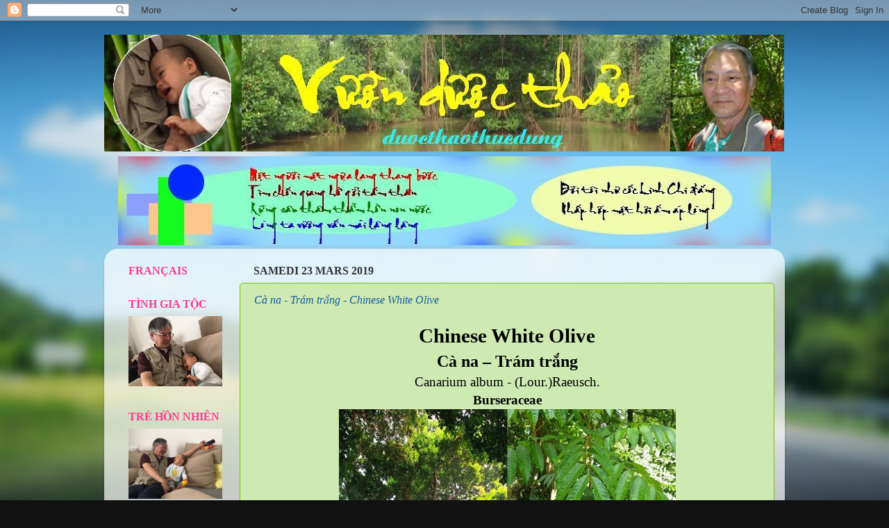

--- FILE ---
content_type: text/html; charset=UTF-8
request_url: https://duocthaothucdung.blogspot.com/2019/03/
body_size: 52736
content:
<!DOCTYPE html>
<html class='v2' dir='ltr' lang='fr'>
<head>
<link href='https://www.blogger.com/static/v1/widgets/335934321-css_bundle_v2.css' rel='stylesheet' type='text/css'/>
<meta content='width=1100' name='viewport'/>
<meta content='text/html; charset=UTF-8' http-equiv='Content-Type'/>
<meta content='blogger' name='generator'/>
<link href='https://duocthaothucdung.blogspot.com/favicon.ico' rel='icon' type='image/x-icon'/>
<link href='http://duocthaothucdung.blogspot.com/2019/03/' rel='canonical'/>
<link rel="alternate" type="application/atom+xml" title="Vuon Duoc Thao - Atom" href="https://duocthaothucdung.blogspot.com/feeds/posts/default" />
<link rel="alternate" type="application/rss+xml" title="Vuon Duoc Thao - RSS" href="https://duocthaothucdung.blogspot.com/feeds/posts/default?alt=rss" />
<link rel="service.post" type="application/atom+xml" title="Vuon Duoc Thao - Atom" href="https://www.blogger.com/feeds/8050187109687188083/posts/default" />
<!--Can't find substitution for tag [blog.ieCssRetrofitLinks]-->
<meta content='http://duocthaothucdung.blogspot.com/2019/03/' property='og:url'/>
<meta content='Vuon Duoc Thao' property='og:title'/>
<meta content='' property='og:description'/>
<title>Vuon Duoc Thao: mars 2019</title>
<style id='page-skin-1' type='text/css'><!--
/*-----------------------------------------------
Blogger Template Style
Name:     Picture Window
Designer: Josh Peterson
URL:      www.noaesthetic.com
----------------------------------------------- */
/* Variable definitions
====================
<Variable name="keycolor" description="Main Color" type="color" default="#1a222a"/>
<Variable name="body.background" description="Body Background" type="background"
color="#111111" default="#111111 url(//themes.googleusercontent.com/image?id=1OACCYOE0-eoTRTfsBuX1NMN9nz599ufI1Jh0CggPFA_sK80AGkIr8pLtYRpNUKPmwtEa) repeat-x fixed top center"/>
<Group description="Page Text" selector="body">
<Variable name="body.font" description="Font" type="font"
default="normal normal 15px Arial, Tahoma, Helvetica, FreeSans, sans-serif"/>
<Variable name="body.text.color" description="Text Color" type="color" default="#333333"/>
</Group>
<Group description="Backgrounds" selector=".body-fauxcolumns-outer">
<Variable name="body.background.color" description="Outer Background" type="color" default="#296695"/>
<Variable name="header.background.color" description="Header Background" type="color" default="transparent"/>
<Variable name="post.background.color" description="Post Background" type="color" default="#ffffff"/>
</Group>
<Group description="Links" selector=".main-outer">
<Variable name="link.color" description="Link Color" type="color" default="#336699"/>
<Variable name="link.visited.color" description="Visited Color" type="color" default="#6699cc"/>
<Variable name="link.hover.color" description="Hover Color" type="color" default="#33aaff"/>
</Group>
<Group description="Blog Title" selector=".header h1">
<Variable name="header.font" description="Title Font" type="font"
default="normal normal 36px Arial, Tahoma, Helvetica, FreeSans, sans-serif"/>
<Variable name="header.text.color" description="Text Color" type="color" default="#ffffff" />
</Group>
<Group description="Tabs Text" selector=".tabs-inner .widget li a">
<Variable name="tabs.font" description="Font" type="font"
default="normal normal 15px Arial, Tahoma, Helvetica, FreeSans, sans-serif"/>
<Variable name="tabs.text.color" description="Text Color" type="color" default="#ffffff"/>
<Variable name="tabs.selected.text.color" description="Selected Color" type="color" default="#105ba5"/>
</Group>
<Group description="Tabs Background" selector=".tabs-outer .PageList">
<Variable name="tabs.background.color" description="Background Color" type="color" default="transparent"/>
<Variable name="tabs.selected.background.color" description="Selected Color" type="color" default="transparent"/>
<Variable name="tabs.separator.color" description="Separator Color" type="color" default="transparent"/>
</Group>
<Group description="Post Title" selector="h3.post-title, .comments h4">
<Variable name="post.title.font" description="Title Font" type="font"
default="normal normal 18px Arial, Tahoma, Helvetica, FreeSans, sans-serif"/>
</Group>
<Group description="Date Header" selector=".date-header">
<Variable name="date.header.color" description="Text Color" type="color" default="#000000"/>
</Group>
<Group description="Post" selector=".post">
<Variable name="post.footer.text.color" description="Footer Text Color" type="color" default="#999999"/>
<Variable name="post.border.color" description="Border Color" type="color" default="#dddddd"/>
</Group>
<Group description="Gadgets" selector="h2">
<Variable name="widget.title.font" description="Title Font" type="font"
default="bold normal 13px Arial, Tahoma, Helvetica, FreeSans, sans-serif"/>
<Variable name="widget.title.text.color" description="Title Color" type="color" default="#888888"/>
</Group>
<Group description="Footer" selector=".footer-outer">
<Variable name="footer.text.color" description="Text Color" type="color" default="#cccccc"/>
<Variable name="footer.widget.title.text.color" description="Gadget Title Color" type="color" default="#aaaaaa"/>
</Group>
<Group description="Footer Links" selector=".footer-outer">
<Variable name="footer.link.color" description="Link Color" type="color" default="#99ccee"/>
<Variable name="footer.link.visited.color" description="Visited Color" type="color" default="#77aaee"/>
<Variable name="footer.link.hover.color" description="Hover Color" type="color" default="#33aaff"/>
</Group>
<Variable name="content.margin" description="Content Margin Top" type="length" default="20px"/>
<Variable name="content.padding" description="Content Padding" type="length" default="0"/>
<Variable name="content.background" description="Content Background" type="background"
default="transparent none repeat scroll top left"/>
<Variable name="content.border.radius" description="Content Border Radius" type="length" default="0"/>
<Variable name="content.shadow.spread" description="Content Shadow Spread" type="length" default="0"/>
<Variable name="header.padding" description="Header Padding" type="length" default="0"/>
<Variable name="header.background.gradient" description="Header Gradient" type="url"
default="none"/>
<Variable name="header.border.radius" description="Header Border Radius" type="length" default="0"/>
<Variable name="main.border.radius.top" description="Main Border Radius" type="length" default="20px"/>
<Variable name="footer.border.radius.top" description="Footer Border Radius Top" type="length" default="0"/>
<Variable name="footer.border.radius.bottom" description="Footer Border Radius Bottom" type="length" default="20px"/>
<Variable name="region.shadow.spread" description="Main and Footer Shadow Spread" type="length" default="3px"/>
<Variable name="region.shadow.offset" description="Main and Footer Shadow Offset" type="length" default="1px"/>
<Variable name="tabs.background.gradient" description="Tab Background Gradient" type="url" default="none"/>
<Variable name="tab.selected.background.gradient" description="Selected Tab Background" type="url"
default="url(//www.blogblog.com/1kt/transparent/white80.png)"/>
<Variable name="tab.background" description="Tab Background" type="background"
default="transparent url(//www.blogblog.com/1kt/transparent/black50.png) repeat scroll top left"/>
<Variable name="tab.border.radius" description="Tab Border Radius" type="length" default="10px" />
<Variable name="tab.first.border.radius" description="First Tab Border Radius" type="length" default="10px" />
<Variable name="tabs.border.radius" description="Tabs Border Radius" type="length" default="0" />
<Variable name="tabs.spacing" description="Tab Spacing" type="length" default=".25em"/>
<Variable name="tabs.margin.bottom" description="Tab Margin Bottom" type="length" default="0"/>
<Variable name="tabs.margin.sides" description="Tab Margin Sides" type="length" default="20px"/>
<Variable name="main.background" description="Main Background" type="background"
default="transparent url(//www.blogblog.com/1kt/transparent/white80.png) repeat scroll top left"/>
<Variable name="main.padding.sides" description="Main Padding Sides" type="length" default="20px"/>
<Variable name="footer.background" description="Footer Background" type="background"
default="transparent url(//www.blogblog.com/1kt/transparent/black50.png) repeat scroll top left"/>
<Variable name="post.margin.sides" description="Post Margin Sides" type="length" default="-20px"/>
<Variable name="post.border.radius" description="Post Border Radius" type="length" default="5px"/>
<Variable name="widget.title.text.transform" description="Widget Title Text Transform" type="string" default="uppercase"/>
<Variable name="mobile.background.overlay" description="Mobile Background Overlay" type="string"
default="transparent none repeat scroll top left"/>
<Variable name="startSide" description="Side where text starts in blog language" type="automatic" default="left"/>
<Variable name="endSide" description="Side where text ends in blog language" type="automatic" default="right"/>
*/
/* Content
----------------------------------------------- */
body, .body-fauxcolumn-outer {
font: normal normal 16px 'Times New Roman', Times, FreeSerif, serif;
color: #000000;
background: #111111 url(//themes.googleusercontent.com/image?id=1OACCYOE0-eoTRTfsBuX1NMN9nz599ufI1Jh0CggPFA_sK80AGkIr8pLtYRpNUKPmwtEa) repeat-x fixed top center;
}
html body .region-inner {
min-width: 0;
max-width: 100%;
width: auto;
}
.content-outer {
font-size: 90%;
}
a:link {
text-decoration:none;
color: #105ba5;
}
a:visited {
text-decoration:none;
color: #0000ff;
}
a:hover {
text-decoration:underline;
color: #33aaff;
}
.content-outer {
background: transparent none repeat scroll top left;
-moz-border-radius: 0;
-webkit-border-radius: 0;
-goog-ms-border-radius: 0;
border-radius: 0;
-moz-box-shadow: 0 0 0 rgba(0, 0, 0, .15);
-webkit-box-shadow: 0 0 0 rgba(0, 0, 0, .15);
-goog-ms-box-shadow: 0 0 0 rgba(0, 0, 0, .15);
box-shadow: 0 0 0 rgba(0, 0, 0, .15);
margin: 20px auto;
}
.content-inner {
padding: 0;
}
/* Header
----------------------------------------------- */
.header-outer {
background: transparent none repeat-x scroll top left;
_background-image: none;
color: #ffffff;
-moz-border-radius: 0;
-webkit-border-radius: 0;
-goog-ms-border-radius: 0;
border-radius: 0;
}
.Header img, .Header #header-inner {
-moz-border-radius: 0;
-webkit-border-radius: 0;
-goog-ms-border-radius: 0;
border-radius: 0;
}
.header-inner .Header .titlewrapper,
.header-inner .Header .descriptionwrapper {
padding-left: 0;
padding-right: 0;
}
.Header h1 {
font: normal normal 36px Arial, Tahoma, Helvetica, FreeSans, sans-serif;
text-shadow: 1px 1px 3px rgba(0, 0, 0, 0.3);
}
.Header h1 a {
color: #ffffff;
}
.Header .description {
font-size: 130%;
}
/* Tabs
----------------------------------------------- */
.tabs-inner {
margin: .5em 20px 0;
padding: 0;
}
.tabs-inner .section {
margin: 0;
}
.tabs-inner .widget ul {
padding: 0;
background: transparent none repeat scroll bottom;
-moz-border-radius: 0;
-webkit-border-radius: 0;
-goog-ms-border-radius: 0;
border-radius: 0;
}
.tabs-inner .widget li {
border: none;
}
.tabs-inner .widget li a {
display: inline-block;
padding: .5em 1em;
margin-right: .25em;
color: #0000ff;
font: normal normal 15px Arial, Tahoma, Helvetica, FreeSans, sans-serif;
-moz-border-radius: 10px 10px 0 0;
-webkit-border-top-left-radius: 10px;
-webkit-border-top-right-radius: 10px;
-goog-ms-border-radius: 10px 10px 0 0;
border-radius: 10px 10px 0 0;
background: transparent url(//www.blogblog.com/1kt/transparent/black50.png) repeat scroll top left;
border-right: 1px solid transparent;
}
.tabs-inner .widget li:first-child a {
padding-left: 1.25em;
-moz-border-radius-topleft: 10px;
-moz-border-radius-bottomleft: 0;
-webkit-border-top-left-radius: 10px;
-webkit-border-bottom-left-radius: 0;
-goog-ms-border-top-left-radius: 10px;
-goog-ms-border-bottom-left-radius: 0;
border-top-left-radius: 10px;
border-bottom-left-radius: 0;
}
.tabs-inner .widget li.selected a,
.tabs-inner .widget li a:hover {
position: relative;
z-index: 1;
background: transparent url(//www.blogblog.com/1kt/transparent/white80.png) repeat scroll bottom;
color: #000000;
-moz-box-shadow: 0 0 3px rgba(0, 0, 0, .15);
-webkit-box-shadow: 0 0 3px rgba(0, 0, 0, .15);
-goog-ms-box-shadow: 0 0 3px rgba(0, 0, 0, .15);
box-shadow: 0 0 3px rgba(0, 0, 0, .15);
}
/* Headings
----------------------------------------------- */
h2 {
font: normal bold 16px 'Times New Roman', Times, FreeSerif, serif;
text-transform: uppercase;
color: #ff3790;
margin: .5em 0;
}
/* Main
----------------------------------------------- */
.main-outer {
background: transparent url(//www.blogblog.com/1kt/transparent/white80.png) repeat scroll top left;
-moz-border-radius: 20px 20px 0 0;
-webkit-border-top-left-radius: 20px;
-webkit-border-top-right-radius: 20px;
-webkit-border-bottom-left-radius: 0;
-webkit-border-bottom-right-radius: 0;
-goog-ms-border-radius: 20px 20px 0 0;
border-radius: 20px 20px 0 0;
-moz-box-shadow: 0 1px 3px rgba(0, 0, 0, .15);
-webkit-box-shadow: 0 1px 3px rgba(0, 0, 0, .15);
-goog-ms-box-shadow: 0 1px 3px rgba(0, 0, 0, .15);
box-shadow: 0 1px 3px rgba(0, 0, 0, .15);
}
.main-inner {
padding: 15px 20px 20px;
}
.main-inner .column-center-inner {
padding: 0 0;
}
.main-inner .column-left-inner {
padding-left: 0;
}
.main-inner .column-right-inner {
padding-right: 0;
}
/* Posts
----------------------------------------------- */
h3.post-title {
margin: 0;
font: italic normal 16px 'Times New Roman', Times, FreeSerif, serif;
}
.comments h4 {
margin: 1em 0 0;
font: italic normal 16px 'Times New Roman', Times, FreeSerif, serif;
}
.date-header span {
color: #333333;
}
.post-outer {
background-color: #cee9b1;
border: solid 1px #6cc90d;
-moz-border-radius: 5px;
-webkit-border-radius: 5px;
border-radius: 5px;
-goog-ms-border-radius: 5px;
padding: 15px 20px;
margin: 0 -20px 20px;
}
.post-body {
line-height: 1.4;
font-size: 110%;
position: relative;
}
.post-header {
margin: 0 0 1.5em;
color: #0000ff;
line-height: 1.6;
}
.post-footer {
margin: .5em 0 0;
color: #0000ff;
line-height: 1.6;
}
#blog-pager {
font-size: 140%
}
#comments .comment-author {
padding-top: 1.5em;
border-top: dashed 1px #ccc;
border-top: dashed 1px rgba(128, 128, 128, .5);
background-position: 0 1.5em;
}
#comments .comment-author:first-child {
padding-top: 0;
border-top: none;
}
.avatar-image-container {
margin: .2em 0 0;
}
/* Comments
----------------------------------------------- */
.comments .comments-content .icon.blog-author {
background-repeat: no-repeat;
background-image: url([data-uri]);
}
.comments .comments-content .loadmore a {
border-top: 1px solid #33aaff;
border-bottom: 1px solid #33aaff;
}
.comments .continue {
border-top: 2px solid #33aaff;
}
/* Widgets
----------------------------------------------- */
.widget ul, .widget #ArchiveList ul.flat {
padding: 0;
list-style: none;
}
.widget ul li, .widget #ArchiveList ul.flat li {
border-top: dashed 1px #ccc;
border-top: dashed 1px rgba(128, 128, 128, .5);
}
.widget ul li:first-child, .widget #ArchiveList ul.flat li:first-child {
border-top: none;
}
.widget .post-body ul {
list-style: disc;
}
.widget .post-body ul li {
border: none;
}
/* Footer
----------------------------------------------- */
.footer-outer {
color:#111111;
background: transparent url(//www.blogblog.com/1kt/transparent/black50.png) repeat scroll top left;
-moz-border-radius: 0 0 20px 20px;
-webkit-border-top-left-radius: 0;
-webkit-border-top-right-radius: 0;
-webkit-border-bottom-left-radius: 20px;
-webkit-border-bottom-right-radius: 20px;
-goog-ms-border-radius: 0 0 20px 20px;
border-radius: 0 0 20px 20px;
-moz-box-shadow: 0 1px 3px rgba(0, 0, 0, .15);
-webkit-box-shadow: 0 1px 3px rgba(0, 0, 0, .15);
-goog-ms-box-shadow: 0 1px 3px rgba(0, 0, 0, .15);
box-shadow: 0 1px 3px rgba(0, 0, 0, .15);
}
.footer-inner {
padding: 10px 20px 20px;
}
.footer-outer a {
color: #0000ff;
}
.footer-outer a:visited {
color: #0000ff;
}
.footer-outer a:hover {
color: #33aaff;
}
.footer-outer .widget h2 {
color: #ff3790;
}
/* Mobile
----------------------------------------------- */
html body.mobile {
height: auto;
}
html body.mobile {
min-height: 480px;
background-size: 100% auto;
}
.mobile .body-fauxcolumn-outer {
background: transparent none repeat scroll top left;
}
html .mobile .mobile-date-outer, html .mobile .blog-pager {
border-bottom: none;
background: transparent url(//www.blogblog.com/1kt/transparent/white80.png) repeat scroll top left;
margin-bottom: 10px;
}
.mobile .date-outer {
background: transparent url(//www.blogblog.com/1kt/transparent/white80.png) repeat scroll top left;
}
.mobile .header-outer, .mobile .main-outer,
.mobile .post-outer, .mobile .footer-outer {
-moz-border-radius: 0;
-webkit-border-radius: 0;
-goog-ms-border-radius: 0;
border-radius: 0;
}
.mobile .content-outer,
.mobile .main-outer,
.mobile .post-outer {
background: inherit;
border: none;
}
.mobile .content-outer {
font-size: 100%;
}
.mobile-link-button {
background-color: #105ba5;
}
.mobile-link-button a:link, .mobile-link-button a:visited {
color: #cee9b1;
}
.mobile-index-contents {
color: #000000;
}
.mobile .tabs-inner .PageList .widget-content {
background: transparent url(//www.blogblog.com/1kt/transparent/white80.png) repeat scroll bottom;
color: #000000;
}
.mobile .tabs-inner .PageList .widget-content .pagelist-arrow {
border-left: 1px solid transparent;
}

--></style>
<style id='template-skin-1' type='text/css'><!--
body {
min-width: 980px;
}
.content-outer, .content-fauxcolumn-outer, .region-inner {
min-width: 980px;
max-width: 980px;
_width: 980px;
}
.main-inner .columns {
padding-left: 180px;
padding-right: 0px;
}
.main-inner .fauxcolumn-center-outer {
left: 180px;
right: 0px;
/* IE6 does not respect left and right together */
_width: expression(this.parentNode.offsetWidth -
parseInt("180px") -
parseInt("0px") + 'px');
}
.main-inner .fauxcolumn-left-outer {
width: 180px;
}
.main-inner .fauxcolumn-right-outer {
width: 0px;
}
.main-inner .column-left-outer {
width: 180px;
right: 100%;
margin-left: -180px;
}
.main-inner .column-right-outer {
width: 0px;
margin-right: -0px;
}
#layout {
min-width: 0;
}
#layout .content-outer {
min-width: 0;
width: 800px;
}
#layout .region-inner {
min-width: 0;
width: auto;
}
body#layout div.add_widget {
padding: 8px;
}
body#layout div.add_widget a {
margin-left: 32px;
}
--></style>
<style>
    body {background-image:url(\/\/themes.googleusercontent.com\/image?id=1OACCYOE0-eoTRTfsBuX1NMN9nz599ufI1Jh0CggPFA_sK80AGkIr8pLtYRpNUKPmwtEa);}
    
@media (max-width: 200px) { body {background-image:url(\/\/themes.googleusercontent.com\/image?id=1OACCYOE0-eoTRTfsBuX1NMN9nz599ufI1Jh0CggPFA_sK80AGkIr8pLtYRpNUKPmwtEa&options=w200);}}
@media (max-width: 400px) and (min-width: 201px) { body {background-image:url(\/\/themes.googleusercontent.com\/image?id=1OACCYOE0-eoTRTfsBuX1NMN9nz599ufI1Jh0CggPFA_sK80AGkIr8pLtYRpNUKPmwtEa&options=w400);}}
@media (max-width: 800px) and (min-width: 401px) { body {background-image:url(\/\/themes.googleusercontent.com\/image?id=1OACCYOE0-eoTRTfsBuX1NMN9nz599ufI1Jh0CggPFA_sK80AGkIr8pLtYRpNUKPmwtEa&options=w800);}}
@media (max-width: 1200px) and (min-width: 801px) { body {background-image:url(\/\/themes.googleusercontent.com\/image?id=1OACCYOE0-eoTRTfsBuX1NMN9nz599ufI1Jh0CggPFA_sK80AGkIr8pLtYRpNUKPmwtEa&options=w1200);}}
/* Last tag covers anything over one higher than the previous max-size cap. */
@media (min-width: 1201px) { body {background-image:url(\/\/themes.googleusercontent.com\/image?id=1OACCYOE0-eoTRTfsBuX1NMN9nz599ufI1Jh0CggPFA_sK80AGkIr8pLtYRpNUKPmwtEa&options=w1600);}}
  </style>
<link href='https://www.blogger.com/dyn-css/authorization.css?targetBlogID=8050187109687188083&amp;zx=d84e60cc-8d35-45c9-b552-ba3fca7c86aa' media='none' onload='if(media!=&#39;all&#39;)media=&#39;all&#39;' rel='stylesheet'/><noscript><link href='https://www.blogger.com/dyn-css/authorization.css?targetBlogID=8050187109687188083&amp;zx=d84e60cc-8d35-45c9-b552-ba3fca7c86aa' rel='stylesheet'/></noscript>
<meta name='google-adsense-platform-account' content='ca-host-pub-1556223355139109'/>
<meta name='google-adsense-platform-domain' content='blogspot.com'/>

<script async src="https://pagead2.googlesyndication.com/pagead/js/adsbygoogle.js?client=ca-pub-9995555360595216&host=ca-host-pub-1556223355139109" crossorigin="anonymous"></script>

<!-- data-ad-client=ca-pub-9995555360595216 -->

</head>
<body class='loading'>
<div class='navbar section' id='navbar' name='Navbar'><div class='widget Navbar' data-version='1' id='Navbar1'><script type="text/javascript">
    function setAttributeOnload(object, attribute, val) {
      if(window.addEventListener) {
        window.addEventListener('load',
          function(){ object[attribute] = val; }, false);
      } else {
        window.attachEvent('onload', function(){ object[attribute] = val; });
      }
    }
  </script>
<div id="navbar-iframe-container"></div>
<script type="text/javascript" src="https://apis.google.com/js/platform.js"></script>
<script type="text/javascript">
      gapi.load("gapi.iframes:gapi.iframes.style.bubble", function() {
        if (gapi.iframes && gapi.iframes.getContext) {
          gapi.iframes.getContext().openChild({
              url: 'https://www.blogger.com/navbar/8050187109687188083?origin\x3dhttps://duocthaothucdung.blogspot.com',
              where: document.getElementById("navbar-iframe-container"),
              id: "navbar-iframe"
          });
        }
      });
    </script><script type="text/javascript">
(function() {
var script = document.createElement('script');
script.type = 'text/javascript';
script.src = '//pagead2.googlesyndication.com/pagead/js/google_top_exp.js';
var head = document.getElementsByTagName('head')[0];
if (head) {
head.appendChild(script);
}})();
</script>
</div></div>
<div class='body-fauxcolumns'>
<div class='fauxcolumn-outer body-fauxcolumn-outer'>
<div class='cap-top'>
<div class='cap-left'></div>
<div class='cap-right'></div>
</div>
<div class='fauxborder-left'>
<div class='fauxborder-right'></div>
<div class='fauxcolumn-inner'>
</div>
</div>
<div class='cap-bottom'>
<div class='cap-left'></div>
<div class='cap-right'></div>
</div>
</div>
</div>
<div class='content'>
<div class='content-fauxcolumns'>
<div class='fauxcolumn-outer content-fauxcolumn-outer'>
<div class='cap-top'>
<div class='cap-left'></div>
<div class='cap-right'></div>
</div>
<div class='fauxborder-left'>
<div class='fauxborder-right'></div>
<div class='fauxcolumn-inner'>
</div>
</div>
<div class='cap-bottom'>
<div class='cap-left'></div>
<div class='cap-right'></div>
</div>
</div>
</div>
<div class='content-outer'>
<div class='content-cap-top cap-top'>
<div class='cap-left'></div>
<div class='cap-right'></div>
</div>
<div class='fauxborder-left content-fauxborder-left'>
<div class='fauxborder-right content-fauxborder-right'></div>
<div class='content-inner'>
<header>
<div class='header-outer'>
<div class='header-cap-top cap-top'>
<div class='cap-left'></div>
<div class='cap-right'></div>
</div>
<div class='fauxborder-left header-fauxborder-left'>
<div class='fauxborder-right header-fauxborder-right'></div>
<div class='region-inner header-inner'>
<div class='header section' id='header' name='En-tête'><div class='widget Header' data-version='1' id='Header1'>
<div id='header-inner'>
<a href='https://duocthaothucdung.blogspot.com/' style='display: block'>
<img alt='Vuon Duoc Thao' height='168px; ' id='Header1_headerimg' src='https://blogger.googleusercontent.com/img/b/R29vZ2xl/AVvXsEiGtywCvD8x9CYqyYYSbpEN4akD5tiZbo8lukFmNImhs_79CRjXTXTXciPsD-khOzLQwp8LZyOxxq5nnAqmrF4-ExMHS3akWcUlU-DlliQKUSzXt-KFzedfbJu_cS-Rr-BOemO8GydRoYVK/s1600/Vuon+duoc+thao+new_rung+sat+bui+treA+Blog+Zack+Noi.JPG' style='display: block' width='979px; '/>
</a>
</div>
</div></div>
</div>
</div>
<div class='header-cap-bottom cap-bottom'>
<div class='cap-left'></div>
<div class='cap-right'></div>
</div>
</div>
</header>
<div class='tabs-outer'>
<div class='tabs-cap-top cap-top'>
<div class='cap-left'></div>
<div class='cap-right'></div>
</div>
<div class='fauxborder-left tabs-fauxborder-left'>
<div class='fauxborder-right tabs-fauxborder-right'></div>
<div class='region-inner tabs-inner'>
<div class='tabs section' id='crosscol' name='Toutes les colonnes'><div class='widget Image' data-version='1' id='Image14'>
<h2>Tâm sự</h2>
<div class='widget-content'>
<img alt='Tâm sự' height='128' id='Image14_img' src='https://blogger.googleusercontent.com/img/b/R29vZ2xl/AVvXsEg5JE2nQ8D2BsrD50BB1ZaMgLns2FigdgChU-4MnDuJA5haoiPQRd_hPVvCNxaAtn9tCM86EarMEmEulVMCEcTga5smgFDpHE8erz8X5MjImPETiivSzwRo5xFcMKkHyhRnQ5qL5fU0vn4T/s940-r/Doi+lang+thang-Linh+Chi++dang+Carre.jpg' width='940'/>
<br/>
</div>
<div class='clear'></div>
</div></div>
<div class='tabs no-items section' id='crosscol-overflow' name='Cross-Column 2'></div>
</div>
</div>
<div class='tabs-cap-bottom cap-bottom'>
<div class='cap-left'></div>
<div class='cap-right'></div>
</div>
</div>
<div class='main-outer'>
<div class='main-cap-top cap-top'>
<div class='cap-left'></div>
<div class='cap-right'></div>
</div>
<div class='fauxborder-left main-fauxborder-left'>
<div class='fauxborder-right main-fauxborder-right'></div>
<div class='region-inner main-inner'>
<div class='columns fauxcolumns'>
<div class='fauxcolumn-outer fauxcolumn-center-outer'>
<div class='cap-top'>
<div class='cap-left'></div>
<div class='cap-right'></div>
</div>
<div class='fauxborder-left'>
<div class='fauxborder-right'></div>
<div class='fauxcolumn-inner'>
</div>
</div>
<div class='cap-bottom'>
<div class='cap-left'></div>
<div class='cap-right'></div>
</div>
</div>
<div class='fauxcolumn-outer fauxcolumn-left-outer'>
<div class='cap-top'>
<div class='cap-left'></div>
<div class='cap-right'></div>
</div>
<div class='fauxborder-left'>
<div class='fauxborder-right'></div>
<div class='fauxcolumn-inner'>
</div>
</div>
<div class='cap-bottom'>
<div class='cap-left'></div>
<div class='cap-right'></div>
</div>
</div>
<div class='fauxcolumn-outer fauxcolumn-right-outer'>
<div class='cap-top'>
<div class='cap-left'></div>
<div class='cap-right'></div>
</div>
<div class='fauxborder-left'>
<div class='fauxborder-right'></div>
<div class='fauxcolumn-inner'>
</div>
</div>
<div class='cap-bottom'>
<div class='cap-left'></div>
<div class='cap-right'></div>
</div>
</div>
<!-- corrects IE6 width calculation -->
<div class='columns-inner'>
<div class='column-center-outer'>
<div class='column-center-inner'>
<div class='main section' id='main' name='Principal'><div class='widget Blog' data-version='1' id='Blog1'>
<div class='blog-posts hfeed'>

          <div class="date-outer">
        
<h2 class='date-header'><span>samedi 23 mars 2019</span></h2>

          <div class="date-posts">
        
<div class='post-outer'>
<div class='post hentry uncustomized-post-template' itemprop='blogPost' itemscope='itemscope' itemtype='http://schema.org/BlogPosting'>
<meta content='https://blogger.googleusercontent.com/img/b/R29vZ2xl/AVvXsEit4o48N8eTbjL35CzE9lqwIFsfiMwpUweeWqqBzWRVxaG3kLaE3HLKC0ZRD_fW6YrU3XHX6HektvFH_pE90ztC2giH3aj1gdYpMGKiLFGlmKaaRF-0VTLGzUXT1UofED8WoxZAFpb6ud64/s1600/Canarium+album+123+Cay+La+Chum+hoa.JPG' itemprop='image_url'/>
<meta content='8050187109687188083' itemprop='blogId'/>
<meta content='1817976384148820855' itemprop='postId'/>
<a name='1817976384148820855'></a>
<h3 class='post-title entry-title' itemprop='name'>
<a href='https://duocthaothucdung.blogspot.com/2019/03/ca-na-tram-trang-chinese-white-olive.html'>Cà na - Trám trắng - Chinese White Olive</a>
</h3>
<div class='post-header'>
<div class='post-header-line-1'></div>
</div>
<div class='post-body entry-content' id='post-body-1817976384148820855' itemprop='description articleBody'>
<div dir="ltr" style="text-align: left;" trbidi="on">
<div align="center" class="MsoNormal" style="text-align: center;">
<span class="nomcommun"><b><span lang="EN-GB" style="font-size: 22pt;">Chinese White
Olive<o:p></o:p></span></b></span></div>
<div align="center" class="MsoNormal" style="text-align: center;">
<span class="nomcommun"><b><span lang="EN-GB" style="font-size: 18pt;">Cà na &#8211; Trám trắng<o:p></o:p></span></b></span></div>
<div align="center" class="MsoNormal" style="text-align: center;">
<span lang="EN-GB" style="font-size: 14pt;">Canarium album -
(Lour.)Raeusch.<o:p></o:p></span></div>
<div align="center" class="MsoNormal" style="text-align: center;">
<b><span lang="EN-GB" style="font-size: 14pt;">Burseraceae<o:p></o:p></span></b></div>
<div align="center" class="MsoNormal" style="text-align: center;">
<b><span lang="PT-BR" style="font-size: 14pt;"><!--[if gte vml 1]><v:shapetype id="_x0000_t75" coordsize="21600,21600"
 o:spt="75" o:preferrelative="t" path="m@4@5l@4@11@9@11@9@5xe" filled="f"
 stroked="f">
 <v:stroke joinstyle="miter"/>
 <v:formulas>
  <v:f eqn="if lineDrawn pixelLineWidth 0"/>
  <v:f eqn="sum @0 1 0"/>
  <v:f eqn="sum 0 0 @1"/>
  <v:f eqn="prod @2 1 2"/>
  <v:f eqn="prod @3 21600 pixelWidth"/>
  <v:f eqn="prod @3 21600 pixelHeight"/>
  <v:f eqn="sum @0 0 1"/>
  <v:f eqn="prod @6 1 2"/>
  <v:f eqn="prod @7 21600 pixelWidth"/>
  <v:f eqn="sum @8 21600 0"/>
  <v:f eqn="prod @7 21600 pixelHeight"/>
  <v:f eqn="sum @10 21600 0"/>
 </v:formulas>
 <v:path o:extrusionok="f" gradientshapeok="t" o:connecttype="rect"/>
 <o:lock v:ext="edit" aspectratio="t"/>
</v:shapetype><v:shape id="_x0000_i1025" type="#_x0000_t75" style='width:363.75pt;
 height:283.5pt'>
 <v:imagedata src="file:///F:\DOCUME~1\NGUYEN~1\LOCALS~1\Temp\msohtml1\01\clip_image001.jpg"
  o:title="Canarium album 123 Cay La Chum hoa"/>
</v:shape><![endif]--><!--[if !vml]--><!--[endif]--><o:p></o:p></span></b></div>
<div class="separator" style="clear: both; text-align: center;">
<a href="https://blogger.googleusercontent.com/img/b/R29vZ2xl/AVvXsEit4o48N8eTbjL35CzE9lqwIFsfiMwpUweeWqqBzWRVxaG3kLaE3HLKC0ZRD_fW6YrU3XHX6HektvFH_pE90ztC2giH3aj1gdYpMGKiLFGlmKaaRF-0VTLGzUXT1UofED8WoxZAFpb6ud64/s1600/Canarium+album+123+Cay+La+Chum+hoa.JPG" imageanchor="1" style="margin-left: 1em; margin-right: 1em;"><img border="0" data-original-height="378" data-original-width="485" src="https://blogger.googleusercontent.com/img/b/R29vZ2xl/AVvXsEit4o48N8eTbjL35CzE9lqwIFsfiMwpUweeWqqBzWRVxaG3kLaE3HLKC0ZRD_fW6YrU3XHX6HektvFH_pE90ztC2giH3aj1gdYpMGKiLFGlmKaaRF-0VTLGzUXT1UofED8WoxZAFpb6ud64/s1600/Canarium+album+123+Cay+La+Chum+hoa.JPG" /></a></div>
<div class="MsoNormal" style="text-align: justify;">
<b><span lang="PT-BR" style="font-size: 14pt;">Đại cương&nbsp;:<o:p></o:p></span></b></div>
<div class="MsoNormal" style="text-align: justify;">
<span lang="PT-BR">&#9642; Pháp <i>français</i> : olive chinoise<o:p></o:p></span></div>
<div class="MsoNormal" style="text-align: justify;">
<span lang="PT-BR">&#9642; Anh <i>anglais</i> : <b>Chinese olive</b>,
Chinese white olive<o:p></o:p></span></div>
<div class="MsoNormal" style="text-align: justify;">
<span lang="PT-BR">&#9642; Đức <i>allemand</i> : chinesische weiße Olive<o:p></o:p></span></div>
<div class="MsoNormal" style="text-align: justify;">
<span lang="PT-BR">&#9642; Việt nam, nó được tiêu dùng, &nbsp;tên gọi là trám trắng, Trái quả trám,<o:p></o:p></span></div>
<div class="MsoNormal" style="text-align: justify;">
<span lang="EN-GB">&#9642; Thaïlande (nơi đây nó được gọi là
nam liap (thaï : </span><span lang="EN-GB" style="font-family: &quot;tahoma&quot;;">หนำเล&#3637;&#3657;ยบ</span><span lang="EN-GB">), samo menton (thaï : </span><span lang="EN-GB" style="font-family: &quot;tahoma&quot;;">สมอจ&#3637;น</span><span lang="EN-GB">) hoặc kana (thaï: </span><span lang="EN-GB" style="font-family: &quot;tahoma&quot;;">กา</span><span lang="EN-GB"> </span><span lang="EN-GB" style="font-family: &quot;tahoma&quot;;">น&#3657;า</span><span lang="EN-GB">)),<o:p></o:p></span></div>
<div class="MsoNormal" style="text-align: justify;">
<span lang="PT-BR">&#9642; Tàu : gan lan (Flora of China) ;
gǎn lǎn, bái lǎn ; pak lan, kan lan<o:p></o:p></span></div>
<div class="MsoNormal" style="text-align: justify;">
<span lang="EN-GB">Ở nước <b>tàu</b>, Canarium album (Lour.) Raeusch., được gọi là <b>Qingguo</b> trong Tàu và được biết dưới tên
<i>olivier chinois</i> (thường được gọi là Ganlan
trong Tàu), là một cây với lá không rụng thuộc họ Burseraceae đạt đến khoảng 30
m cao trong khu vực đông nam nước Tàu.<o:p></o:p></span></div>
<div class="MsoNormal" style="text-align: justify;">
<b><span lang="EN-GB">Qingguo
Trái</span></b><span lang="EN-GB"> </span><span lang="PT-BR">Cây Cà na Canarium album</span><b><span lang="PT-BR"> </span></b><span lang="EN-GB">được sản xuất chủ yếu<b> </b>trong những tỉnh của Quảng Đông và Phúc Kiến <i>Fujian</i>, nằm trong nước Tàu, và đã được du nhập trong những khu vực
nhiệt đới <i>tropicales</i> và bán nhiệt đới
<i>semi-tropicales</i> của Châu Á <i>Asie</i>. <o:p></o:p></span></div>
<div class="MsoNormal" style="text-align: justify;">
<span lang="PT-BR">Cây Cà na Canarium album được trồng
rộng rãi trong Tàu, bởi vì nó sản xuất ra một trái quả cứng <i>drupe</i> ăn được đã bán tươi trên những chợ
và được tiêu thụ một cách đáng kể điển hình như ở Canada. <o:p></o:p></span></div>
<div class="MsoNormal" style="text-align: justify;">
<span lang="PT-BR">Cây Cà na Canarium album sản xuất
ra một trái, đôi khi được gọi lá &#8220;<b>Olive</b>&#8221;
hoặc &#8220;Olive trắng <i>olive blanche</i>",
nhưng không liên quan gì đến <b>trái</b>
Olive Olea thuộc họ Oleaceae;<o:p></o:p></span></div>
<div class="MsoNormal" style="text-align: justify;">
&#9642; Đây
là một loài thực vật mộc mạc thô cứng <i>rustique</i>,
đã được trích dẫn cho sự tăng trưởng của nó trong những điều kiện khác nhau, bao
gồm những thổ nhưỡng mặn <i>salins</i> hoặc
kiềm <i>alcalins</i> và những sườn đồi đá <i>collines rocheuses</i>. <span lang="PT-BR">Trong những khu rừng mở
đến rậm rạp trên những đất khô đến ẩm ướt, ở độ cao 400 &#8211; 1200 m độ cao.</span><o:p></o:p></div>
<div class="MsoNormal" style="text-align: justify;">
&#9702; <b>Trái</b> <span lang="PT-BR">Cây Cà na Canarium album</span>, là một quả nhân cứng <i>drupe</i>,
giống như trái Olive địa trung hải olive méditerranéenne (Olea europaea L.) và
trái nhân cứng khác <i>drupes</i> được loại
bỏ nhân <i>dénoyautés</i>, như là những trái
abricots hoặc cerises.<o:p></o:p></div>
<div class="MsoNormal" style="text-align: justify;">
<span lang="EN-GB">Những bộ phận chánh là lớp <b>biểu bì</b> ( lớp ngoài cùng của ngoại quả
bì <i>péricarpe</i> ) <i>épicarpe</i> hoặc <i>épiderme</i>, trung
quả bì <i>mésocarpe</i> hoặc nạt thịt <i>chair</i> và nội quả bì <i>endocarpe</i> hoặc <i>fosse</i>, bao
gồm một lớp vỏ ngấm chất mộc cứng <i>coquille
ligneuse</i> dạng hình thoi fusiforme bao quanh 3 nhân <i>noyaux</i>.<o:p></o:p></span></div>
<div class="MsoNormal" style="text-align: justify;">
<b><span lang="EN-GB">Trái</span></b><span lang="EN-GB"> </span><span lang="PT-BR">Cây Cà na Canarium album</span><span lang="PT-BR"> </span><span lang="EN-GB">3 cạnh, cũng được gọi là
<b>olive Sanleng</b>, là kho báo của quà
của bệnh viện <i>cadeau</i> <i>d&#8217;hospitalité</i> trong lễ hội mùa xuân <i>Festival du Printemps</i> trong khu vực Chaozhou,
trong tỉnh <st1:state w:st="on"><st1:place w:st="on">Guangdong</st1:place></st1:state>.
<o:p></o:p></span></div>
<div class="MsoNormal" style="text-align: justify;">
<span lang="EN-GB">Giống trồng tuyệt vời có một giá
trị từ 5 đến 10 lần cao hơn so với những giống trồng thông thường và thường số
lượng bị thiếu hụt.<o:p></o:p></span></div>
<div class="MsoNormal" style="text-align: justify;">
<b><span lang="EN-GB">Trái</span></b><span lang="EN-GB"> </span><span lang="PT-BR">Cây Cà na Canarium album</span><span lang="PT-BR"> </span><span lang="EN-GB">là một nguồn giàu của
giống Cây trồng. Như nó sinh ra từ hạt giống, sự chênh lệch của nó là quan
trọng &nbsp;và sản xuất nhiều giống trồng địa
phương sau khi có sự chọn lọc tự nhiên và canh tác thủ công trong một thời gian
dài.<o:p></o:p></span></div>
<div class="MsoNormal" style="text-align: justify;">
<span lang="EN-GB">Cà na giống trồng này có một có
những tính hữu dụng khác nhau&nbsp;: một số có thể được sử dụng như trái tươi, một
số khác được chế biến, một số duy nhất khác như gốc ghép <i>porte</i>-<i>greffe</i> cho sự sản
xuất nhân giống.<o:p></o:p></span></div>
<div class="MsoNormal" style="text-align: justify;">
<span lang="EN-GB">Ngày thu hoạch của những trái thay
đổi tùy thuộc vào chức năng mục đích của sự sử dụng, tiêu dùng tươi, chế biến,
hoặc dùng làm thuốc <i>médical</i>. <o:p></o:p></span></div>
<div class="MsoNormal" style="text-align: justify;">
<span lang="EN-GB">Thu hoạch bắt đầu vào tháng 8 août cho
những trái tươi và tiếp tục tháng 10 octobre đến tháng 12 décembre đến khi
sương giá đầu tiên và thứ hai.<o:p></o:p></span></div>
<div class="MsoNormal" style="text-align: justify;">
<span lang="EN-GB">Những trái thu hoạch càng muộn, hương
vị càng mạnh và trái được đánh giá càng tốt.<o:p></o:p></span></div>
<div class="MsoNormal" style="text-align: justify;">
<span lang="EN-GB">Tuy nhiên, kết quả là năng xuất
giãm rõ rệt trong những năm tới, bởi vì những chồi mang những trái không thể
nẩy mầm vào mùa thu <i>germer à l&#8217;automne</i>.
<o:p></o:p></span></div>
<div align="center" class="MsoNormal" style="text-align: center;">
<b><span lang="PT-BR" style="font-size: 14pt;"><!--[if gte vml 1]><v:shape id="_x0000_i1026" type="#_x0000_t75"
 style='width:363.75pt;height:282.75pt'>
 <v:imagedata src="file:///F:\DOCUME~1\NGUYEN~1\LOCALS~1\Temp\msohtml1\01\clip_image002.jpg"
  o:title="Canarium album 123 Hoa"/>
</v:shape><![endif]--><!--[if !vml]--><!--[endif]--><o:p></o:p></span></b></div>
<div class="separator" style="clear: both; text-align: center;">
<a href="https://blogger.googleusercontent.com/img/b/R29vZ2xl/AVvXsEgG1BUXS7QEe7ojzR2XJQMQfr8W1SB_dt6tJFBa9USvJcK58sNjVioGw_oZ6GRzEyWICxg-iE-nJg9JHJfV13omn2OLgek0eQFoOeUni0MaWk-de3VCF7o0yJyDM-2MuJuEwGQ6MbaFyeHv/s1600/Canarium+album+123+Hoa.JPG" imageanchor="1" style="margin-left: 1em; margin-right: 1em;"><img border="0" data-original-height="377" data-original-width="485" src="https://blogger.googleusercontent.com/img/b/R29vZ2xl/AVvXsEgG1BUXS7QEe7ojzR2XJQMQfr8W1SB_dt6tJFBa9USvJcK58sNjVioGw_oZ6GRzEyWICxg-iE-nJg9JHJfV13omn2OLgek0eQFoOeUni0MaWk-de3VCF7o0yJyDM-2MuJuEwGQ6MbaFyeHv/s1600/Canarium+album+123+Hoa.JPG" /></a></div>
<div class="MsoNormal" style="text-align: justify;">
<b><span lang="PT-BR" style="font-size: 14pt;">Thực vật và môi trường&nbsp;:<o:p></o:p></span></b></div>
<div class="MsoNormal" style="text-align: justify;">
<b><span lang="PT-BR">Mô tả thực
vật&nbsp;:<o:p></o:p></span></b></div>
<div class="MsoNormal" style="text-align: justify;">
<span lang="PT-BR">Đại mộc 7-25 (-35) m cao và 1,5 m
đường kính. Nhánh khoảng từ 5 đến 6 mm đường kính, bao phủ với những lông tơ
màu nâu vàng nhạt khi còn non trẻ, phát sáng.<o:p></o:p></span></div>
<div class="MsoNormal" style="text-align: justify;">
<span lang="PT-BR">Nhánh và cành hoặc nhánh nhỏ : Những
nhánh được bao phủ bởi những lông màu nâu đỏ nhạt khi còn non và trở nên láng
khi trưởng thành. Ngoài mặt vỏ có nhiều mụt <i>lenticelles</i>.<o:p></o:p></span></div>
<div class="MsoNormal" style="text-align: justify;">
<span lang="PT-BR">Chất tiết ra : nhựa cây dẻo và
dính, có màu trắng, thơm.<o:p></o:p></span></div>
<div class="MsoNormal" style="text-align: justify;">
<b><span lang="PT-BR">Lá</span></b><span lang="PT-BR">, kép, lẽ, mọc cách hoặc
hình xoắn ốc và tập hợp ở đỉnh của những nhánh, cuống sóng lá trục giữa từ 26
đến 28 cm dài, gắn những lá phụ, mọc đối gồm có 3-6 cặp, cặp lá phụ bên dưới nhỏ
hơn những cặp lá phụ khác, phiến lá phụ hình mũi dáo, ellip hoặc dạng bầu dục,
kích thước khoảng 6-14 &#215; 2-5,5 cm, láng không lông hoặc ít gắn trên những gân lá,
đáy lá tròn hoặc hình nêm, bìa lá nguyên, đỉnh nhọn với một mũi nhọn lên đến
khoảng 2 cm, gân lá bên 12 &#8211; 16 cặp. Gân lá chánh phẳng bên trên, gân lá bên
gắn xiên đối với gân chánh trung tâm, phần lớn song song, những gân lá cấp ba mọc
xiên. <o:p></o:p></span></div>
<div class="MsoNormal" style="text-align: justify;">
<span lang="PT-BR">Lá chét dạng cái đục, có lông và
rụng sớm.<o:p></o:p></span></div>
<div class="MsoNormal" style="text-align: justify;">
<b><span lang="PT-BR">Phát hoa</span></b><span lang="PT-BR">, mọc ở nách lá, mọc
thành chùm nhỏ có lông hoặc láng. Hoa màu xanh lá cây vàng nhạt. Hoa đa phái <i>polygame</i>, là một loài hiện diện cho cả
hai hoa lưỡng phái và hoa đơn phái.<o:p></o:p></span></div>
<div class="MsoNormal" style="text-align: justify;">
<span lang="PT-BR">&#9702; Hoa đực nhiều, kết thành chùm hoa
hình chùy mọc ở nách lá 15-30 cm.<o:p></o:p></span></div>
<div class="MsoNormal" style="text-align: justify;">
<span lang="PT-BR">&#9702; Phát hoa cái, chùm, có ít hơn 8
hoa. <o:p></o:p></span></div>
<div class="MsoNormal" style="text-align: justify;">
<span lang="PT-BR">- đài hoa 2,5-3 mm, gần như cắt
ngang ở hoa cái.<o:p></o:p></span></div>
<div class="MsoNormal" style="text-align: justify;">
<span lang="PT-BR">- tiểu nhụy láng không lôn, những
chỉ được kết nối hơn phân nửa chiều dài của chúng. <o:p></o:p></span></div>
<div class="MsoNormal" style="text-align: justify;">
<span lang="PT-BR">- đĩa đệm hình cầu hoặc hình thoi,
hơi có 6 thùy ở những hoa đực, hình vòng, dầy, có nạt thịt, với 3 răng hơi uống
khúc và hơi có lông mịn ở những hoa cái.<o:p></o:p></span></div>
<div class="MsoNormal" style="text-align: justify;">
<b><span lang="PT-BR">Đậu trái</span></b><span lang="PT-BR">, <o:p></o:p></span></div>
<div class="MsoNormal" style="text-align: justify;">
<span lang="PT-BR">Đậu quả 1,5-15 cm, với 1-6 trái, lá
đài không rụng phẳng, khoảng 5 mm đường kính, với những thùy cong xuống.<o:p></o:p></span></div>
<div class="MsoNormal" style="text-align: justify;">
<b><span lang="PT-BR">Trái</span></b><span lang="PT-BR">, Quả nhân cứng hình
trứng hoặc hình thoi, từ 2,5 đến 3,5 cm x 1,5 &#8211; 2 cm, trắng vàng xanh lá cây,
láng, ngoại quả bì <i>exocarpe</i> dầy, nhăn
khi trái được khô.<o:p></o:p></span></div>
<div class="MsoNormal" style="text-align: justify;">
<b><span lang="PT-BR">Hạt</span></b><span lang="PT-BR">, 3 hạt, nhân cứng như
đá, cứng với 6 cạnh trên bề mặt, tròn ở 2 đầu , màu xanh vàng nhạt khi trưởng
thành chín, đài hoa không rụng còn lại trong những trái.<o:p></o:p></span></div>
<div align="center" class="MsoNormal" style="text-align: center;">
<b><span style="font-size: 14pt;"><!--[if gte vml 1]><v:shape
 id="_x0000_i1027" type="#_x0000_t75" style='width:363.75pt;height:283.5pt'>
 <v:imagedata src="file:///F:\DOCUME~1\NGUYEN~1\LOCALS~1\Temp\msohtml1\01\clip_image003.jpg"
  o:title="Canarium album 1234 Hoa Gie Trai"/>
</v:shape><![endif]--><!--[if !vml]--><!--[endif]--></span></b><b><span lang="PT-BR" style="font-size: 14pt;"><o:p></o:p></span></b></div>
<div class="separator" style="clear: both; text-align: center;">
<a href="https://blogger.googleusercontent.com/img/b/R29vZ2xl/AVvXsEiQZVOLmKoERc9oWcsY5Y2-nB9ZjeEYFSgLfhLACXKf-hiDhvlzlC-0h4yH1HplMCCJuMxkvNKBlbIR9eCDc53ZhttVatKKcY9HVuEx-3eGRZbeBWmFwZebFGG6_wJgeIwEEvnjRQcHD681/s1600/Canarium+album+1234+Hoa+Gie+Trai.JPG" imageanchor="1" style="margin-left: 1em; margin-right: 1em;"><img border="0" data-original-height="378" data-original-width="485" src="https://blogger.googleusercontent.com/img/b/R29vZ2xl/AVvXsEiQZVOLmKoERc9oWcsY5Y2-nB9ZjeEYFSgLfhLACXKf-hiDhvlzlC-0h4yH1HplMCCJuMxkvNKBlbIR9eCDc53ZhttVatKKcY9HVuEx-3eGRZbeBWmFwZebFGG6_wJgeIwEEvnjRQcHD681/s1600/Canarium+album+1234+Hoa+Gie+Trai.JPG" /></a></div>
<div class="MsoNormal" style="text-align: justify;">
<b><span lang="PT-BR" style="font-size: 14pt;">Bộ phận sử dụng&nbsp;:<o:p></o:p></span></b></div>
<div class="MsoNormal" style="text-align: justify;">
<span lang="PT-BR">Trái, hạt và sản phẩm tinh dầu.<o:p></o:p></span></div>
<div class="MsoNormal" style="text-align: justify;">
<b><span lang="PT-BR" style="font-size: 14pt;">Thành phần hóa học và dược chất&nbsp;:<o:p></o:p></span></b></div>
<div class="MsoNormal" style="text-align: justify;">
<span lang="PT-BR">Trong số những chất chuyển hóa biến
dưởng <i>métabolites</i> thứ cấp được phân
lập từ <b>Trái</b> Cây Cà na Canarium album
(Lour.) Raeusch. là :<o:p></o:p></span></div>
<div class="MsoNormal" style="margin-left: 9.0pt; tab-stops: 9.0pt; text-align: justify;">
<span lang="PT-BR">- những dầu thiết yếu <i>huiles essentielles</i>,<o:p></o:p></span></div>
<div class="MsoNormal" style="margin-left: 9.0pt; tab-stops: 9.0pt; text-align: justify;">
<span lang="PT-BR">- terpènes (triterpènes,
sesquiterpènes),<o:p></o:p></span></div>
<div class="MsoNormal" style="margin-left: 9.0pt; tab-stops: 9.0pt; text-align: justify;">
<span lang="PT-BR">- coumarines,<o:p></o:p></span></div>
<div class="MsoNormal" style="margin-left: 9.0pt; tab-stops: 9.0pt; text-align: justify;">
<span lang="PT-BR">- flavonoïdes,<o:p></o:p></span></div>
<div class="MsoNormal" style="margin-left: 9.0pt; tab-stops: 9.0pt; text-align: justify;">
<span lang="PT-BR">- tanins,<o:p></o:p></span></div>
<div class="MsoNormal" style="margin-left: 9.0pt; tab-stops: 9.0pt; text-align: justify;">
<span lang="PT-BR">- và những acides
phénoliques.<o:p></o:p></span></div>
<div class="MsoNormal" style="text-align: justify;">
<b><span lang="PT-BR">&#9702; Phénols.<o:p></o:p></span></b></div>
<div class="MsoNormal" style="text-align: justify;">
<span lang="PT-BR">Những <b>polyphénols</b> là một trong những thành phần hợp chất có hiệu quả quan
trọng nhất của Qingguo <b>Trái</b> Cây Cà
na Canarium album. <o:p></o:p></span></div>
<div class="MsoNormal" style="text-align: justify;">
<span lang="PT-BR">Vị đắng <i>amertume</i> của Qingguo và nhiều hiệu quả dược lý có liên quan đến
những <b>polyphénols</b>. <o:p></o:p></span></div>
<div class="MsoNormal" style="margin-left: 9.0pt; tab-stops: 9.0pt; text-align: justify;">
<span lang="PT-BR">- những flavonoïdes,<o:p></o:p></span></div>
<div class="MsoNormal" style="margin-left: 9.0pt; tab-stops: 9.0pt; text-align: justify;">
<span lang="PT-BR">- tanins,<o:p></o:p></span></div>
<div class="MsoNormal" style="margin-left: 9.0pt; tab-stops: 9.0pt; text-align: justify;">
<span lang="PT-BR">- và những acides
phénoliques <o:p></o:p></span></div>
<div class="MsoNormal" style="text-align: justify;">
<span lang="PT-BR">là những hợp chất phénoliques chánh
của <b>Trái</b> Cây Cà na Canarium album. <o:p></o:p></span></div>
<div class="MsoNormal" style="text-align: justify;">
<span lang="PT-BR">Nó đã được tìm thấy rằng những hợp
chất đại diện đã được chứng minh là :<o:p></o:p></span></div>
<div class="MsoNormal" style="margin-left: 9.0pt; tab-stops: 9.0pt; text-align: justify;">
<span lang="PT-BR">- lutéoline (1),<o:p></o:p></span></div>
<div class="MsoNormal" style="margin-left: 9.0pt; tab-stops: 9.0pt; text-align: justify;">
<span lang="PT-BR">-
lutéoline-7-O-ß-D-glucoside,<o:p></o:p></span></div>
<div class="MsoNormal" style="margin-left: 9.0pt; tab-stops: 9.0pt; text-align: justify;">
<span lang="PT-BR">- quercétine (2),<o:p></o:p></span></div>
<div class="MsoNormal" style="margin-left: 9.0pt; tab-stops: 9.0pt; text-align: justify;">
<span lang="PT-BR">-
quercétine-3-O-ß-D-glucoside,<o:p></o:p></span></div>
<div class="MsoNormal" style="margin-left: 9.0pt; tab-stops: 9.0pt; text-align: justify;">
<span lang="PT-BR">- kaempférol (3),<o:p></o:p></span></div>
<div class="MsoNormal" style="margin-left: 9.0pt; tab-stops: 9.0pt; text-align: justify;">
<span lang="PT-BR">- kaempférol-3-
glucoside,<o:p></o:p></span></div>
<div class="MsoNormal" style="margin-left: 9.0pt; tab-stops: 9.0pt; text-align: justify;">
<span lang="PT-BR">- amento ﬂ avone (4),<o:p></o:p></span></div>
<div class="MsoNormal" style="margin-left: 9.0pt; tab-stops: 9.0pt; text-align: justify;">
<span lang="PT-BR">- agathis ﬂ avone (5),<o:p></o:p></span></div>
<div class="MsoNormal" style="margin-left: 9.0pt; tab-stops: 9.0pt; text-align: justify;">
<span lang="PT-BR">- corilagine (6),<o:p></o:p></span></div>
<div class="MsoNormal" style="margin-left: 9.0pt; tab-stops: 9.0pt; text-align: justify;">
<span lang="PT-BR">- acide sinapique,<o:p></o:p></span></div>
<div class="MsoNormal" style="margin-left: 9.0pt; tab-stops: 9.0pt; text-align: justify;">
<span lang="PT-BR">- acide gallique,<o:p></o:p></span></div>
<div class="MsoNormal" style="margin-left: 9.0pt; tab-stops: 9.0pt; text-align: justify;">
<span lang="PT-BR">- acide ellagique,<o:p></o:p></span></div>
<div class="MsoNormal" style="margin-left: 9.0pt; tab-stops: 9.0pt; text-align: justify;">
<span lang="PT-BR">- acide brévifoline
carboxylique,<o:p></o:p></span></div>
<div class="MsoNormal" style="margin-left: 9.0pt; tab-stops: 9.0pt; text-align: justify;">
<span lang="PT-BR">- gallate d'éthyle,<o:p></o:p></span></div>
<div class="MsoNormal" style="margin-left: 9.0pt; tab-stops: 9.0pt; text-align: justify;">
<span lang="PT-BR">- và gallate de méthyle,
..v...v.... <o:p></o:p></span></div>
<div class="MsoNormal" style="text-align: justify;">
<b><span lang="PT-BR">&#9702; Terpènes<o:p></o:p></span></b></div>
<div class="MsoNormal" style="text-align: justify;">
<span lang="PT-BR">Như một số nhóm hợp chất chánh hoạt
động sinh học <i>bioactifs</i> hiện diện
trong Qingguo <b>Trái</b> Cây Cà na
Canarium album, những terpènes; bao gồm :<o:p></o:p></span></div>
<div class="MsoNormal" style="margin-left: 9.0pt; tab-stops: 9.0pt; text-align: justify;">
<span lang="PT-BR">- những triterpènes,<o:p></o:p></span></div>
<div class="MsoNormal" style="margin-left: 9.0pt; tab-stops: 9.0pt; text-align: justify;">
<span lang="PT-BR">- và những sesquiterpènes,
<o:p></o:p></span></div>
<div class="MsoNormal" style="text-align: justify;">
<span lang="PT-BR">là những hàm lượng chánh trong Qingguo
<b>Trái</b> Cây Cà na Canarium album. <o:p></o:p></span></div>
<div class="MsoNormal" style="margin-left: 9.0pt; tab-stops: 9.0pt; text-align: justify;">
<span lang="PT-BR">- α-amyrine,<o:p></o:p></span></div>
<div class="MsoNormal" style="margin-left: 9.0pt; tab-stops: 9.0pt; text-align: justify;">
<span lang="PT-BR">- β-amyrine,<o:p></o:p></span></div>
<div class="MsoNormal" style="margin-left: 9.0pt; tab-stops: 9.0pt; text-align: justify;">
<span lang="PT-BR">- 3-épi-α-amyrine,<o:p></o:p></span></div>
<div class="MsoNormal" style="margin-left: 9.0pt; tab-stops: 9.0pt; text-align: justify;">
<span lang="PT-BR">- 3-épi-β-amyrine,<o:p></o:p></span></div>
<div class="MsoNormal" style="margin-left: 9.0pt; tab-stops: 9.0pt; text-align: justify;">
<span lang="PT-BR">- urs-12-ène-3α,<o:p></o:p></span></div>
<div class="MsoNormal" style="margin-left: 9.0pt; tab-stops: 9.0pt; text-align: justify;">
<span lang="PT-BR">- 16 β-diol,<o:p></o:p></span></div>
<div class="MsoNormal" style="margin-left: 9.0pt; tab-stops: 9.0pt; text-align: justify;">
<span lang="PT-BR">- oléane-12-ène-3α,<o:p></o:p></span></div>
<div class="MsoNormal" style="margin-left: 9.0pt; tab-stops: 9.0pt; text-align: justify;">
<span lang="PT-BR">- 16 β diol,<o:p></o:p></span></div>
<div class="MsoNormal" style="margin-left: 9.0pt; tab-stops: 9.0pt; text-align: justify;">
<span lang="PT-BR">- và acide oeanicique <o:p></o:p></span></div>
<div class="MsoNormal" style="tab-stops: 9.0pt; text-align: justify;">
<span lang="PT-BR">thành phần đại diện của những tri-terpènes
và có một chức năng bảo vệ gan <i>hepatoprotectrice</i>.<o:p></o:p></span></div>
<div class="MsoNormal" style="margin-left: 9.0pt; tab-stops: 9.0pt; text-align: justify;">
<span lang="PT-BR">&nbsp;- α-cubénène,<o:p></o:p></span></div>
<div class="MsoNormal" style="margin-left: 9.0pt; tab-stops: 9.0pt; text-align: justify;">
<span lang="PT-BR">- α-copaène,<o:p></o:p></span></div>
<div class="MsoNormal" style="margin-left: 9.0pt; tab-stops: 9.0pt; text-align: justify;">
<span lang="PT-BR">- β-cubebène,<o:p></o:p></span></div>
<div class="MsoNormal" style="margin-left: 9.0pt; tab-stops: 9.0pt; text-align: justify;">
<span lang="PT-BR">- (E) -β-caryophyllène,<o:p></o:p></span></div>
<div class="MsoNormal" style="margin-left: 9.0pt; tab-stops: 9.0pt; text-align: justify;">
<span lang="PT-BR">- α-humélène,<o:p></o:p></span></div>
<div class="MsoNormal" style="margin-left: 9.0pt; tab-stops: 9.0pt; text-align: justify;">
<span lang="PT-BR">- germacrene D,<o:p></o:p></span></div>
<div class="MsoNormal" style="margin-left: 9.0pt; tab-stops: 9.0pt; text-align: justify;">
<span lang="PT-BR">- và spathulénol <o:p></o:p></span></div>
<div class="MsoNormal" style="text-align: justify;">
<span lang="PT-BR">là những thành phần hợp chất đại
diện của những sesquiterpènes.<o:p></o:p></span></div>
<div class="MsoNormal" style="text-align: justify;">
<b><span lang="PT-BR">&#9702;
Coumarins<o:p></o:p></span></b></div>
<div class="MsoNormal" style="margin-left: 9.0pt; tab-stops: 9.0pt; text-align: justify;">
<span lang="PT-BR">- Ba (3) coumarines
scoparone (7),<o:p></o:p></span></div>
<div class="MsoNormal" style="margin-left: 9.0pt; tab-stops: 9.0pt; text-align: justify;">
<span lang="PT-BR">- scopolétine (8),<o:p></o:p></span></div>
<div class="MsoNormal" style="margin-left: 9.0pt; tab-stops: 9.0pt; text-align: justify;">
<span lang="PT-BR">- và (E)
-3,3'-dihydroxy-4,4'-diméthoxystilbène <o:p></o:p></span></div>
<div class="MsoNormal" style="text-align: justify;">
<span lang="PT-BR">đã được phân lập từ Qingguo <b>Trái</b> Cây Cà na Canarium album.<o:p></o:p></span></div>
<div class="MsoNormal" style="text-align: justify;">
<b><span lang="PT-BR">&#9702; Dầu
thiết yếu </span></b><span lang="PT-BR">Huile Essentielle<b><o:p></o:p></b></span></div>
<div class="MsoNormal" style="text-align: justify;">
<span lang="PT-BR">Qingguo<b> Trái</b> Cây Cà na Canarium album chứa một dầu dễ bay hơi <i>huile volatile</i>, chất này gây ra một mùi
thơm độc đáo của nó. <o:p></o:p></span></div>
<div class="MsoNormal" style="margin-left: 9.0pt; tab-stops: 9.0pt; text-align: justify;">
<span lang="PT-BR">- những monoterpènes,<o:p></o:p></span></div>
<div class="MsoNormal" style="margin-left: 9.0pt; tab-stops: 9.0pt; text-align: justify;">
<span lang="PT-BR">- sesquiterpènes,<o:p></o:p></span></div>
<div class="MsoNormal" style="margin-left: 9.0pt; tab-stops: 9.0pt; text-align: justify;">
<span lang="PT-BR">- hydrocarbures béo với
chuỗi dài <i>longue chaîne</i>,<o:p></o:p></span></div>
<div class="MsoNormal" style="margin-left: 9.0pt; tab-stops: 9.0pt; text-align: justify;">
<span lang="PT-BR">- và những thành phần
hợp chất thơm <i>aromatiques</i> <o:p></o:p></span></div>
<div class="MsoNormal" style="text-align: justify;">
<span lang="PT-BR">là những thành phần hóa học chánh
của dầu thiết yếu <i>huile essentielle</i> dẫn
xuất từ Qingguo <b>Trái</b> Cây Cà na
Canarium album. <o:p></o:p></span></div>
<div class="MsoNormal" style="text-align: justify;">
<span lang="PT-BR">Trong số những hợp chất này, những
hợp chất với hàm lượng cao là :<o:p></o:p></span></div>
<div class="MsoNormal" style="margin-left: 9.0pt; tab-stops: 9.0pt; text-align: justify;">
<span lang="PT-BR">- caryophilène (24,78%),<o:p></o:p></span></div>
<div class="MsoNormal" style="margin-left: 9.0pt; tab-stops: 9.0pt; text-align: justify;">
<span lang="PT-BR">- (&#177;)
-2-méthylène-6,6-diméthy,<o:p></o:p></span></div>
<div class="MsoNormal" style="margin-left: 9.0pt; tab-stops: 9.0pt; text-align: justify;">
<span lang="PT-BR">- 1-bicyclo [3.1.1]
-heptane (13,51%),<o:p></o:p></span></div>
<div class="MsoNormal" style="margin-left: 9.0pt; tab-stops: 9.0pt; text-align: justify;">
<span lang="PT-BR">- p-menth- 1-en-8-ol
(7,15%), v...v.... <o:p></o:p></span></div>
<div class="MsoNormal" style="text-align: justify;">
<span lang="PT-BR">Những nghiên cứu cho thấy rằng
những loài hoặc Qingguo Cây Cà na Canarium album từ những nguồn gốc khác nhau
có những thành phần dầu dễ bay hơi khác nhau.<o:p></o:p></span></div>
<div class="MsoNormal" style="text-align: justify;">
<b><span lang="PT-BR">&#9679; Những
thành phần hóa học của </span></b><span lang="PT-BR">Cây Cà na Canarium album<b> Raeusch và hoạt động chống siêu vi khuẩn của bệnh cúm A của nó </b>anti-virus
de la grippe A<b>.<o:p></o:p></b></span></div>
<div class="MsoNormal" style="tab-stops: 9.0pt; text-align: justify;">
<b><span lang="EN-GB">Hai</span></b><span lang="EN-GB"> (2) hợp chất đồng phân isomères glucosidiques của acide
dihydrophaseique mới&nbsp;:<o:p></o:p></span></div>
<div class="MsoNormal" style="margin-left: 9.0pt; tab-stops: 9.0pt; text-align: justify;">
<span lang="EN-GB">- (1S, 3'R, 5'S, 8'R,
2Z, 4E) -dihydrophaseique-3'-O-β-D-glucopyranoside (2),<o:p></o:p></span></div>
<div class="MsoNormal" style="margin-left: 9.0pt; tab-stops: 9.0pt; text-align: justify;">
<span lang="EN-GB">- và (1'R, 3'S, 5)
L'acide 'R, 8'R, 2Z, 4E) -dihydrophaseique-3'-O-β-D-glucopyranoside (4),<o:p></o:p></span></div>
<div class="MsoNormal" style="tab-stops: 9.0pt; text-align: justify;">
<span lang="EN-GB">cùng với 10 hợp chất đã được biết :<o:p></o:p></span></div>
<div class="MsoNormal" style="margin-left: 9.0pt; tab-stops: 9.0pt; text-align: justify;">
- acide myo-inositol (1),<o:p></o:p></div>
<div class="MsoNormal" style="margin-left: 9.0pt; tab-stops: 9.0pt; text-align: justify;">
- 3,4-dihydroxybenzoïque (3 ),<o:p></o:p></div>
<div class="MsoNormal" style="margin-left: 9.0pt; tab-stops: 9.0pt; text-align: justify;">
- acide 3-O-galloyl quinique (5),<o:p></o:p></div>
<div class="MsoNormal" style="margin-left: 9.0pt; tab-stops: 9.0pt; text-align: justify;">
- acide ellagique (6),<o:p></o:p></div>
<div class="MsoNormal" style="margin-left: 9.0pt; tab-stops: 9.0pt; text-align: justify;">
- acide gallique (7),<o:p></o:p></div>
<div class="MsoNormal" style="margin-left: 9.0pt; tab-stops: 9.0pt; text-align: justify;">
- gallate d'éthyle (8),<o:p></o:p></div>
<div class="MsoNormal" style="margin-left: 9.0pt; tab-stops: 9.0pt; text-align: justify;">
- scopolétine (9),<o:p></o:p></div>
<div class="MsoNormal" style="margin-left: 9.0pt; tab-stops: 9.0pt; text-align: justify;">
- acide ellagique-4-O-<span lang="EN-GB">β</span>-D-glucopyranoside
(10 ),<o:p></o:p></div>
<div class="MsoNormal" style="margin-left: 9.0pt; tab-stops: 9.0pt; text-align: justify;">
- acide ellagique-4-O-<span lang="EN-GB">α</span>-L-rhamnopyranoside
(11),<o:p></o:p></div>
<div class="MsoNormal" style="margin-left: 9.0pt; tab-stops: 9.0pt; text-align: justify;">
- và isocorilagine (12). <o:p></o:p></div>
<div class="MsoNormal" style="text-align: justify;">
đã được
phân lập từ trích xuất chloroformique của <b>Trái</b>
<span lang="PT-BR">Cây Cà na
Canarium album</span><span lang="PT-BR"> </span>Raeusch bởi sắc ký lập đi lập lại <i>chromatographie répétée</i> trên&nbsp;:<o:p></o:p></div>
<div class="MsoNormal" style="margin-left: 9.0pt; tab-stops: 9.0pt; text-align: justify;">
- sự hấp thu vĩ mô chất&nbsp;
nhựa résine <i>adsorption
macroporeuse résine</i>,<o:p></o:p></div>
<div class="MsoNormal" style="margin-left: 9.0pt; tab-stops: 9.0pt; text-align: justify;">
- gel de silice,<o:p></o:p></div>
<div class="MsoNormal" style="margin-left: 9.0pt; tab-stops: 9.0pt; text-align: justify;">
<span lang="EN-GB">- Sephadex LH-20 ,<o:p></o:p></span></div>
<div class="MsoNormal" style="margin-left: 9.0pt; tab-stops: 9.0pt; text-align: justify;">
<span lang="EN-GB">- Toyopearl HW-40F,<o:p></o:p></span></div>
<div class="MsoNormal" style="margin-left: 9.0pt; tab-stops: 9.0pt; text-align: justify;">
- cột C18 giai đoạn đảo nghịch <i>colonnes C18 à phase inversée</i>, ..v&#8230;v&#8230;. <o:p></o:p></div>
<div class="MsoNormal" style="text-align: justify;">
&#9642; Cấu
trúc và cấu hình tuyệt đối của họ đã được xác định bằng một phân tích chi tiết
của cộng hưởng từ hạt nhân <i>résonance
magnétique nucléaire</i> (RMN) 1D và 2D, cũng như quang phổ khối lượng <i>spectrométrie de masse</i> với độ phân giải
cao <i>haute résolution</i> sự ion hóa <i>ionisation</i> bởi :<o:p></o:p></div>
<div class="MsoNormal" style="margin-left: 9.0pt; tab-stops: 9.0pt; text-align: justify;">
- phun điện tử <i>pulvérisation
électronique</i> (HR-ESI). -MS), ESI-MS,<o:p></o:p></div>
<div class="MsoNormal" style="margin-left: 9.0pt; tab-stops: 9.0pt; text-align: justify;">
- xoay quang học <i>rotation
optique</i>,<o:p></o:p></div>
<div class="MsoNormal" style="margin-left: 9.0pt; tab-stops: 9.0pt; text-align: justify;">
- quang phổ lưỡng sắc vòng <i>spectres de dichroïsme circulaire</i>,<o:p></o:p></div>
<div class="MsoNormal" style="margin-left: 9.0pt; tab-stops: 9.0pt; text-align: justify;">
- và so sánh của những dữ liệu của RMN với dữ liệu của hợp
chất đã biết .<o:p></o:p></div>
<div class="MsoNormal" style="text-align: justify;">
&#9642; Những
thử nghiệm sinh học của những hoạt động của chúng trên siêu <b>vi khuẩn A</b> của bệnh cúm A influenza A đã
cho thấy rằng những hợp chất 9 và 12 thể hiện một hiệu quả ức chế vnới những
giá trị IC là 22,9 &#177; 3,7 và 5,42 &#177; 0,97 µg / ml, tương ứng.<o:p></o:p></div>
<div class="MsoNormal" style="text-align: justify;">
<b><span style="font-size: 14pt;">Đặc tính trị liệu&nbsp;:<o:p></o:p></span></b></div>
<div class="MsoNormal" style="text-align: justify;">
Giống
như thảo dược tương tự <i>homologue</i> địa
trung hải <i>méditerranéen</i> của nó, nạt
của <b>Trái</b> <span lang="PT-BR">Cây Cà na Canarium album</span><span lang="PT-BR"> </span>thể hiện những
đặc tính cảm quan <i>organoleptiques</i> của
hương vị đắng mạnh <i>goûts amers</i> và làm
se thắt <i>astringents</i>. <o:p></o:p></div>
<div class="MsoNormal" style="text-align: justify;">
Hương
vị đắng tự nhiên <i>amertum naturelle</i> và
làm se thắt <i>astringent</i> của <b>Trái</b> <span lang="PT-BR">Cây Cà na Canarium album</span> có thể được loại bỏ, hoặc ít nhất giãm đi, bằng cách biến
nó để đưa nó được chấp nhận như một thực phẩm hoặc như một món khai vị <i>apéritif</i> .<o:p></o:p></div>
<div class="MsoNormal" style="text-align: justify;">
<span lang="EN-GB">&#9642; <b>Trái</b> </span><span lang="PT-BR">Cây Cà na Canarium album có một giá trị y học đặc biệt và những hiệu quả
trên sức khỏe, như là </span><span lang="EN-GB">:<o:p></o:p></span></div>
<div class="MsoNormal" style="margin-left: 9.0pt; tab-stops: 9.0pt; text-align: justify;">
- làm dập tắc cơn khát <i>étanchement
de la soif</i>,<o:p></o:p></div>
<div class="MsoNormal" style="margin-left: 9.0pt; tab-stops: 9.0pt; text-align: justify;">
- kích thích khẩu vị bữa ăn <i>stimulation de l&#8217;appétit</i>,<o:p></o:p></div>
<div class="MsoNormal" style="margin-left: 9.0pt; tab-stops: 9.0pt; text-align: justify;">
- và sự tiêu hóa <i>digestion</i>,<o:p></o:p></div>
<div class="MsoNormal" style="margin-left: 9.0pt; tab-stops: 9.0pt; text-align: justify;">
- giải độc <i>détoxication</i>,<o:p></o:p></div>
<div class="MsoNormal" style="text-align: justify;">
và chữa
trị :<o:p></o:p></div>
<div class="MsoNormal" style="margin-left: 9.0pt; tab-stops: 9.0pt; text-align: justify;">
- bệnh đau cổ họng <i>maladie
de la gorge</i>,<o:p></o:p></div>
<div class="MsoNormal" style="margin-left: 9.0pt; tab-stops: 9.0pt; text-align: justify;">
- và chứng hôi miệng <i>mauvaise
haleine</i>.<o:p></o:p></div>
<div class="MsoNormal" style="text-align: justify;">
&#9642; <b><span lang="PT-BR">Trái</span></b><span lang="PT-BR"> Cây Cà na Canarium album</span> được xem như một hỗ trợ cho&nbsp;:<o:p></o:p></div>
<div class="MsoNormal" style="margin-left: 9.0pt; tab-stops: 9.0pt; text-align: justify;">
- sự tiêu hóa <i>digestion</i>
<o:p></o:p></div>
<div class="MsoNormal" style="text-align: justify;">
và được
sử dụng để tìm thấy&nbsp;:<o:p></o:p></div>
<div class="MsoNormal" style="margin-left: 9.0pt; tab-stops: 9.0pt; text-align: justify;">
- một sự tĩnh táo điềm tĩnh <i>sobriété</i>. <o:p></o:p></div>
<div class="MsoNormal" style="text-align: justify;">
&#9642; Nó
được sấy khô như một yếu tố y học&nbsp;:<o:p></o:p></div>
<div class="MsoNormal" style="margin-left: 9.0pt; tab-stops: 9.0pt; text-align: justify;">
- kháng khuẩn <i>antibactérien</i>,<o:p></o:p></div>
<div class="MsoNormal" style="margin-left: 9.0pt; tab-stops: 9.0pt; text-align: justify;">
- chống siêu vi khuẩn <i>antiviral,<o:p></o:p></i></div>
<div class="MsoNormal" style="margin-left: 9.0pt; tab-stops: 9.0pt; text-align: justify;">
<i>-</i> và kháng viêm <i>anti-inflammatoire</i>
truyền thống. <o:p></o:p></div>
<div class="MsoNormal" style="text-align: justify;">
&#9642; Những
<b>trái</b> và những <b>hạt</b> <span lang="PT-BR">Cây Cà na Canarium album</span><span lang="PT-BR"> </span>được sử dụng trong y học .<o:p></o:p></div>
<div class="MsoNormal" style="text-align: justify;">
<b>Trái</b> là
thuốc :<o:p></o:p></div>
<div class="MsoNormal" style="margin-left: 9.0pt; tab-stops: 9.0pt; text-align: justify;">
- giải độc <i>antidote</i>,<o:p></o:p></div>
<div class="MsoNormal" style="margin-left: 9.0pt; tab-stops: 9.0pt; text-align: justify;">
- thuốc làm chảy nước miếng <i>sialagogue</i><o:p></o:p></div>
<div class="MsoNormal" style="text-align: justify;">
nó được
sử dụng để :<o:p></o:p></div>
<div class="MsoNormal" style="margin-left: 9.0pt; tab-stops: 9.0pt; text-align: justify;">
- thúc đẩy sự bài tiết nước miếng <i>salivation</i>,<o:p></o:p></div>
<div class="MsoNormal" style="margin-left: 9.0pt; tab-stops: 9.0pt; text-align: justify;">
- thanh lọc phổi <i>purifier
les poumons</i>,<o:p></o:p></div>
<div class="MsoNormal" style="margin-left: 9.0pt; tab-stops: 9.0pt; text-align: justify;">
- kích thích khẩu vị bữa ăn <i>stimuler l'appétit</i>,<o:p></o:p></div>
<div class="MsoNormal" style="margin-left: 9.0pt; tab-stops: 9.0pt; text-align: justify;">
- và loại bỏ sự e ngại lo âu <i>éliminer l'appréhension</i>.<o:p></o:p></div>
<div class="MsoNormal" style="text-align: justify;">
Nó được
sử dụng trong chữa trị&nbsp;:<o:p></o:p></div>
<div class="MsoNormal" style="margin-left: 9.0pt; tab-stops: 9.0pt; text-align: justify;">
- tiêu chảy <i>diarrhée</i>,<o:p></o:p></div>
<div class="MsoNormal" style="margin-left: 9.0pt; tab-stops: 9.0pt; text-align: justify;">
- và những bệnh thấp khớp <i>rhumatismes</i><o:p></o:p></div>
<div class="MsoNormal" style="text-align: justify;">
Người
ta cũng cho là một phương thuốc để chữa trị&nbsp;:<o:p></o:p></div>
<div class="MsoNormal" style="margin-left: 9.0pt; tab-stops: 9.0pt; text-align: justify;">
- chứng khó tiêu <i>indigestion</i>,<o:p></o:p></div>
<div class="MsoNormal" style="margin-left: 9.0pt; tab-stops: 9.0pt; text-align: justify;">
- và tranh đấu chống lại say rượu <i>lutter contre l'ivresse</i><o:p></o:p></div>
<div class="MsoNormal" style="text-align: justify;">
Nó được
sử dụng như thuốc giải độc <i>antidote</i> cho
những trường hợp :<o:p></o:p></div>
<div class="MsoNormal" style="margin-left: 9.0pt; tab-stops: 9.0pt; text-align: justify;">
- ngộ độc rượu <i>intoxication
par l&#8217;alcool</i>,<o:p></o:p></div>
<div class="MsoNormal" style="margin-left: 9.0pt; tab-stops: 9.0pt; text-align: justify;">
- hoặc bởi tiêu thụ những cá độc <i>poisson toxique</i><o:p></o:p></div>
<div class="MsoNormal" style="text-align: justify;">
Nó cũng
được sử dụng trong chữa trị :<o:p></o:p></div>
<div class="MsoNormal" style="margin-left: 9.0pt; tab-stops: 9.0pt; text-align: justify;">
- những đau cổ họng <i>maux
de gorge</i><o:p></o:p></div>
<div class="MsoNormal" style="text-align: justify;">
Những <b>hạt Trái</b> <span lang="PT-BR">Cây Cà na Canarium album</span> được nghiền nát thành bột, được cho là để :<o:p></o:p></div>
<div class="MsoNormal" style="margin-left: 9.0pt; tab-stops: 9.0pt; text-align: justify;">
- làm tan những xương cá <i>os de poisson</i> đã vô tình nuốt phải <i>avalés accidentellement</i>,<o:p></o:p></div>
<div class="MsoNormal" style="margin-left: 9.0pt; tab-stops: 9.0pt; text-align: justify;">
- và chữa lành những đau tai <i>mal d'oreille</i><o:p></o:p></div>
<div class="MsoNormal" style="margin-left: 9.0pt; tab-stops: 9.0pt; text-align: justify;">
<span lang="EN-GB">- chống bệnh thấp khớp <i>antirhumatismal</i>.<o:p></o:p></span></div>
<div class="MsoNormal" style="margin-left: 9.0pt; tab-stops: 9.0pt; text-align: justify;">
<span lang="EN-GB">- thuốc làm chảy nước
miếng <i>sialagogue</i>. <o:p></o:p></span></div>
<div class="MsoNormal" style="text-align: justify;">
<span lang="EN-GB">nó được sử dụng để :<o:p></o:p></span></div>
<div class="MsoNormal" style="margin-left: 9.0pt; tab-stops: 9.0pt; text-align: justify;">
- kích thích khẩu vị bữa ăn <i>stimuler l'appétit</i>,<o:p></o:p></div>
<div class="MsoNormal" style="margin-left: 9.0pt; tab-stops: 9.0pt; text-align: justify;">
- và loại bỏ sự lo âu <i>éliminer
l'appréhension</i>.<o:p></o:p></div>
<div class="MsoNormal" style="text-align: justify;">
<b><span style="font-size: 14pt;">Kinh nghiệm dân gian&nbsp;:<o:p></o:p></span></b></div>
<div class="MsoNormal" style="text-align: justify;">
&#9642; <b>Trái khô</b> của <b>olive tàu</b> hoặc <span lang="PT-BR">Cây Cà na Canarium album</span> (Lour.) <span lang="EN-GB">Raeusch. được sử dụng trong Tàu và được sử dụng để chữa trị :<o:p></o:p></span></div>
<div class="MsoNormal" style="margin-left: 9.0pt; tab-stops: 9.0pt; text-align: justify;">
- những bệnh nhiễm trùng vi khuẩn <i>infections bactériennes</i> và siêu vi khuẩn <i>virales</i>,<o:p></o:p></div>
<div class="MsoNormal" style="margin-left: 9.0pt; tab-stops: 9.0pt; text-align: justify;">
- những bệnh viêm <i>inflammations</i>,<o:p></o:p></div>
<div class="MsoNormal" style="margin-left: 9.0pt; tab-stops: 9.0pt; text-align: justify;">
- ngộ độc <i>empoisonnements</i>,<o:p></o:p></div>
<div class="MsoNormal" style="margin-left: 9.0pt; tab-stops: 9.0pt; text-align: justify;">
- và giải độc <i>détoxification</i>.
<o:p></o:p></div>
<div class="MsoNormal" style="text-align: justify;">
&#9642; Trong
y học truyền thống Tàu, những <b>trái khô</b>
của <span lang="PT-BR">Cây Cà
na Canarium album</span> (Lour.) Raeusch đã được sử
dụng để chữa trị :<o:p></o:p></div>
<div class="MsoNormal" style="margin-left: 9.0pt; tab-stops: 9.0pt; text-align: justify;">
- đau thắt ngực <i>angine
de poitrine</i>,<o:p></o:p></div>
<div class="MsoNormal" style="margin-left: 9.0pt; tab-stops: 9.0pt; text-align: justify;">
- bệnh kiết lỵ <i>dysenterie</i>,<o:p></o:p></div>
<div class="MsoNormal" style="margin-left: 9.0pt; tab-stops: 9.0pt; text-align: justify;">
- những vết rắn cắn <i>morsures
de serpent</i>,<o:p></o:p></div>
<div class="MsoNormal" style="margin-left: 9.0pt; tab-stops: 9.0pt; text-align: justify;">
- ho ra máu toux <i>hématémèse</i>,<o:p></o:p></div>
<div class="MsoNormal" style="margin-left: 9.0pt; tab-stops: 9.0pt; text-align: justify;">
- viêm ruột <i>entérite</i>,<o:p></o:p></div>
<div class="MsoNormal" style="margin-left: 9.0pt; tab-stops: 9.0pt; text-align: justify;">
- tiêu chảy <i>diarrhée</i>,<o:p></o:p></div>
<div class="MsoNormal" style="margin-left: 9.0pt; tab-stops: 9.0pt; text-align: justify;">
- nhiễm độc <i>toxicose</i>
tứ cá nóc <i>swellfish</i>,<o:p></o:p></div>
<div class="MsoNormal" style="margin-left: 9.0pt; tab-stops: 9.0pt; text-align: justify;">
<span lang="EN-GB">- và rượu <i>alcool</i>.<o:p></o:p></span></div>
<div class="MsoNormal" style="text-align: justify;">
<b><span lang="EN-GB">&#9679; Khái niệm
chánh của Y học truyền thống Tàu TCM đàng sau những đặc tính của Trái</span></b><span lang="EN-GB"> </span><span lang="PT-BR">Cây Cà na Canarium album:</span><b><span lang="EN-GB"><o:p></o:p></span></b></div>
<div class="MsoNormal" style="text-align: justify;">
<span lang="EN-GB">&#9642; Trong y học truyền thống Tàu (MTC),
những <b>Trái</b> </span><span lang="PT-BR">Cây Cà na Canarium album</span><span lang="PT-BR"> </span><span lang="EN-GB">là những thực vật thuộc
nhóm &#171;Những thảo dược <b>loại bỏ nhiệt</b> <i>chaleur</i> và làm <b>giãm độc</b> tính <i>toxicité</i>&#187;. <o:p></o:p></span></div>
<div class="MsoNormal" style="text-align: justify;">
<span lang="EN-GB">&#9702; Những thảo dược thuộc nhóm này
được sử dụng để loại bỏ :<o:p></o:p></span></div>
<div class="MsoNormal" style="margin-left: 9.0pt; tab-stops: 9.0pt; text-align: justify;">
- những tình trạng viêm <i>états
inflammatoires</i>,<o:p></o:p></div>
<div class="MsoNormal" style="margin-left: 9.0pt; tab-stops: 9.0pt; text-align: justify;">
- và nhiễm trùng <i>infectieux</i>,
<o:p></o:p></div>
<div class="MsoNormal" style="text-align: justify;">
được
gọi là &#171;nội nhiệt ( nhiệt bên trong cơ thể) <i>chaleur
interne</i>&#187; trong y học truyền thống Tàu MTC. <o:p></o:p></div>
<div class="MsoNormal" style="text-align: justify;">
Đó là
lý do tại sao, hầu hết những thảo dược của nhóm này sẽ có cả hai những đặc
tính&nbsp;:<o:p></o:p></div>
<div class="MsoNormal" style="margin-left: 9.0pt; tab-stops: 9.0pt; text-align: justify;">
- kháng khuẩn <i>antibactériennes</i>,<o:p></o:p></div>
<div class="MsoNormal" style="margin-left: 9.0pt; tab-stops: 9.0pt; text-align: justify;">
- và chống siêu vi khuẩn <i>antivirales</i>.<o:p></o:p></div>
<div class="MsoNormal" style="text-align: justify;">
&#9642; Trong
y học truyền thống <b>tàu</b>, một người có
quá nhiều &#171;nhiệt <b>chaleur</b>&#187; trong cơ
thể là nguyên nhân của một sự thiếu hụt &#171;âm <b>yin</b>&#187; (bàn chất lạnh <i>froide</i>,
trong tự nhiên) hoặc, phổ biến hơn, một sự dư thừa dương <b>yang</b> (nóng <i>chaud</i> trong tự
nhiên). <o:p></o:p></div>
<div class="MsoNormal" style="text-align: justify;">
<span lang="EN-GB">Những thảo dược, loại bỏ nhiệt <i>chaleur</i> và làm giảm độc tính <i>toxicité</i> chữa trị sau đó, đồng thời loại
bỏ những chất độc <i>toxines</i> gây nhiễm
cho cơ thể <i>infectieuses du corps</i>. <o:p></o:p></span></div>
<div class="MsoNormal" style="text-align: justify;">
<span lang="EN-GB">Như vậy, nó có xu hướng để được
lạnh <i>froide</i> hoặc trung hòa <i>neutre</i> trong tự nhiên.<o:p></o:p></span></div>
<div class="MsoNormal" style="text-align: justify;">
<span lang="EN-GB">Như theo thể loại của nó, những <b>Trái</b> </span><span lang="PT-BR">Cây Cà na Canarium album</span><span lang="PT-BR"> </span><span lang="EN-GB">là những những thực vật
của bản chất trung tính nature <b>neutre</b>.
<o:p></o:p></span></div>
<div class="MsoNormal" style="text-align: justify;">
<span lang="EN-GB">Điều này có nghĩa là những <b>Trái</b> </span><span lang="PT-BR">Cây Cà na Canarium album</span><span lang="PT-BR"> </span><span lang="EN-GB">thường không ảnh hưởng
đến :<o:p></o:p></span></div>
<div class="MsoNormal" style="margin-left: 9.0pt; tab-stops: 9.0pt; text-align: justify;">
<span lang="EN-GB">- sự cân bằng trong cơ
thể.<o:p></o:p></span></div>
<div class="MsoNormal" style="text-align: justify;">
<span lang="EN-GB">Sự cân bằng giữa Âm <b>Yin</b> và <st1:personname productid="Dương Yang" w:st="on">Dương <b>Yang</b></st1:personname>
là một khái niệm của sức khỏe quan trọng trong y học truyền thống tàu MTC. <o:p></o:p></span></div>
<div class="MsoNormal" style="text-align: justify;">
<span lang="EN-GB">&#9642; Ăn quá nhiều thành phần &#8220; nóng <i>chauds</i> &#8221; (<st1:personname productid="Dương Yang" w:st="on">Dương <b>Yang</b></st1:personname>)
có thể dẫn đến một mất cân bằng bởi đó người ta có một quá thừa <st1:personname productid="Dương Yang." w:st="on">Dương <b>Yang</b>.</st1:personname>
<o:p></o:p></span></div>
<div class="MsoNormal" style="text-align: justify;">
<span lang="EN-GB">Ngược lại, cũng đúng&nbsp;: quá
nhiều thành phần &#171; lạnh <b>froids</b>&#187; (âm <b>Yin</b>) có thể dẫn đến một dư thừa âm <b>Yin</b>. <o:p></o:p></span></div>
<div class="MsoNormal" style="text-align: justify;">
<span lang="EN-GB">Bản chất trung tính <i>neutre</i> của những <b>Trái</b> </span><span lang="PT-BR">Cây Cà na Canarium album</span><span lang="PT-BR"> </span><span lang="EN-GB">có nghĩa là bạn không phải bận tâm về điều đó !.<o:p></o:p></span></div>
<div class="MsoNormal" style="text-align: justify;">
<span lang="EN-GB">Những <b>Trái</b> </span><span lang="PT-BR">Cây Cà na Canarium album</span><span lang="PT-BR"> </span><span lang="EN-GB">cũng có một hương vị <b>chua</b> và <b>ngọt</b>.<o:p></o:p></span></div>
<div class="MsoNormal" style="text-align: justify;">
<span lang="EN-GB">Theo lý thuyết, nói những &#171; 5 yếu
tố <i>éléments</i> &#187; trong y học tàu xác
định rằng hương vị của những thành phần của Y học truyền thống tàu MTC là một
yếu tố quyết định của hành động của nó trong cơ thể. <o:p></o:p></span></div>
<div class="MsoNormal" style="text-align: justify;">
<span lang="EN-GB">Những thành phần chua <i>acides</i> như những <b>Trái</b> </span><span lang="PT-BR">Cây Cà na Canarium album</span><span lang="PT-BR"> </span><span lang="EN-GB">tạo điều kiện dễ dàng cho :<o:p></o:p></span></div>
<div class="MsoNormal" style="margin-left: 9.0pt; tab-stops: 9.0pt; text-align: justify;">
- sự tiêu hóa <i>digestion</i>,<o:p></o:p></div>
<div class="MsoNormal" style="margin-left: 9.0pt; tab-stops: 9.0pt; text-align: justify;">
- và hạn chế những bài tiết bất thường của những dịch lỏng
từ cơ thể, <o:p></o:p></div>
<div class="MsoNormal" style="tab-stops: 9.0pt; text-align: justify;">
như là&nbsp;: <o:p></o:p></div>
<div class="MsoNormal" style="margin-left: 9.0pt; tab-stops: 9.0pt; text-align: justify;">
- tiêu chảy <i>diarrhée</i>,<o:p></o:p></div>
<div class="MsoNormal" style="margin-left: 9.0pt; tab-stops: 9.0pt; text-align: justify;">
- hoặc đổ mồ hôi phong phú <i>transpiration abondante</i>. <o:p></o:p></div>
<div class="MsoNormal" style="text-align: justify;">
Mặt
khác, những thành phần <b>ngọt</b> có xu
hướng làm chậm lại những phản ứng cấp tính và giải độc cơ thể. <o:p></o:p></div>
<div class="MsoNormal" style="text-align: justify;">
Nó cũng
có một tác dụng bổ <i>tonique</i>, bởi vì nó
tái tạo&nbsp;:<o:p></o:p></div>
<div class="MsoNormal" style="margin-left: 9.0pt; tab-stops: 9.0pt; text-align: justify;">
- khí <b>Qi</b> và máu <b>sang</b>.<o:p></o:p></div>
<div class="MsoNormal" style="text-align: justify;">
Những
hương vị của những thành phần trong y học truyền thống tàu MTC cũng được xác
định cơ quan nào và kinh mạch nào mà chúng nhắm đến.<o:p></o:p></div>
<div class="MsoNormal" style="text-align: justify;">
<span lang="EN-GB">Vì vậy, người ta nghĩ rằng những <b>Trái</b> Cà na </span><span lang="PT-BR">Canarium album</span><span lang="PT-BR"> </span><span lang="EN-GB">nhắm vào :<o:p></o:p></span></div>
<div class="MsoNormal" style="margin-left: 9.0pt; tab-stops: 9.0pt; text-align: justify;">
<span lang="EN-GB">- dạ dày <i>estomac</i>,<o:p></o:p></span></div>
<div class="MsoNormal" style="margin-left: 9.0pt; tab-stops: 9.0pt; text-align: justify;">
<span lang="EN-GB">- và phổi <i>poumon</i>. <o:p></o:p></span></div>
<div class="MsoNormal" style="text-align: justify;">
<span lang="EN-GB">&#9702; Trong y học trguyền thống tàu MTC,
dạ dày <i>estomac</i> là trách nhiệm của sự
tiếp nhận và là sự làm chín của những thức ăn và những chất lỏng ăn vào.<o:p></o:p></span></div>
<div class="MsoNormal" style="text-align: justify;">
<span lang="EN-GB">Nó cũng được giao cho nhiệm vụ làm
giãm dần những yếu tố tiêu hóa xuống đến ruột non <i>intestin grêle</i>. <o:p></o:p></span></div>
<div class="MsoNormal" style="text-align: justify;">
<span lang="EN-GB">&#9702; Ngoài việc hô hấp <i>respiration</i>, những phổi được xem như :<o:p></o:p></span></div>
<div class="MsoNormal" style="margin-left: 9.0pt; tab-stops: 9.0pt; text-align: justify;">
<span lang="EN-GB">- một yếu tố quan trọng của
chuỗi sản xuất cho khí <b>Qi,<o:p></o:p></b></span></div>
<div class="MsoNormal" style="margin-left: 9.0pt; tab-stops: 9.0pt; text-align: justify;">
<b><span lang="EN-GB">-</span></b><span lang="EN-GB"> và của những chất lỏng cơ thể, nuôi dưởng cơ thể.<o:p></o:p></span></div>
<div class="MsoNormal" style="text-align: justify;">
<b><span lang="EN-GB" style="font-size: 14pt;">Nghiên cứu&nbsp;:<o:p></o:p></span></b></div>
<div class="MsoNormal" style="text-align: justify;">
<b>&#9679; Nghiên cứu dược lý </b>pharmacologiques<b>&nbsp;:<o:p></o:p></b></div>
<div class="MsoNormal" style="text-align: justify;">
Qingguo<b> Trái</b> <span lang="PT-BR">Cây Cà na Canarium album</span><span lang="PT-BR"> </span>đã được sử
dụng trong Tàu để chữa trị những bệnh&nbsp;:<o:p></o:p></div>
<div class="MsoNormal" style="margin-left: 9.0pt; tab-stops: 9.0pt; text-align: justify;">
- nhiễm trùng vi khuẩn <i>infections
bactériennes</i> và siêu vi khuẩn <i>virales</i>,<o:p></o:p></div>
<div class="MsoNormal" style="margin-left: 9.0pt; tab-stops: 9.0pt; text-align: justify;">
- bệnh viêm <i>inflammation</i>,<o:p></o:p></div>
<div class="MsoNormal" style="margin-left: 9.0pt; tab-stops: 9.0pt; text-align: justify;">
- ngộ độc <i>intoxication</i>,<o:p></o:p></div>
<div class="MsoNormal" style="margin-left: 9.0pt; tab-stops: 9.0pt; text-align: justify;">
- và giải độc <i>détoxication</i>.
<o:p></o:p></div>
<div class="MsoNormal" style="text-align: justify;">
Trong y
học truyền thống tàu, những <b>trái khô</b>
<span lang="PT-BR">Cây Cà na
Canarium album</span><span lang="PT-BR"> </span>đã được sử dụng để chữa trị&nbsp;:<o:p></o:p></div>
<div class="MsoNormal" style="margin-left: 9.0pt; tab-stops: 9.0pt; text-align: justify;">
- đau thắt ngực <i>angine
de poitrine</i>,<o:p></o:p></div>
<div class="MsoNormal" style="margin-left: 9.0pt; tab-stops: 9.0pt; text-align: justify;">
- bệnh kiết lỵ <i>dysenterie</i>,<o:p></o:p></div>
<div class="MsoNormal" style="margin-left: 9.0pt; tab-stops: 9.0pt; text-align: justify;">
- những vết rắn cắn <i>morsures
de serpent</i>,<o:p></o:p></div>
<div class="MsoNormal" style="margin-left: 9.0pt; tab-stops: 9.0pt; text-align: justify;">
- ho ra máu <i>toux
hématémèse</i>,<o:p></o:p></div>
<div class="MsoNormal" style="margin-left: 9.0pt; tab-stops: 9.0pt; text-align: justify;">
- viêm ruột <i>entérite</i>,<o:p></o:p></div>
<div class="MsoNormal" style="margin-left: 9.0pt; tab-stops: 9.0pt; text-align: justify;">
- tiêu chảy <i>diarrhée</i>,<o:p></o:p></div>
<div class="MsoNormal" style="margin-left: 9.0pt; tab-stops: 9.0pt; text-align: justify;">
- và ngộ độc <i>toxicose</i>
từ những loài cá nóc phòng <i>poissons
gonflés</i> và rượu <i>alcool</i>. <o:p></o:p></div>
<div class="MsoNormal" style="text-align: justify;">
Những
nghiên cứu dược lý hiện đại cho thấy rằng trích xuất và những thành phần hợp
chất tinh khiết có nguồn gốc từ Qingguo <b>Trái</b>
<span lang="PT-BR">Cây Cà na
Canarium album</span> thể hiện một loạt những hoạt
động dược lý khác nhau, bao gồm&nbsp;: <o:p></o:p></div>
<div class="MsoNormal" style="margin-left: 9.0pt; tab-stops: 9.0pt; text-align: justify;">
- chống oxy hóa <i>antioxydantes</i>,<o:p></o:p></div>
<div class="MsoNormal" style="margin-left: 9.0pt; tab-stops: 9.0pt; text-align: justify;">
- kháng khuẩn <i>antibactériennes</i>,<o:p></o:p></div>
<div class="MsoNormal" style="margin-left: 9.0pt; tab-stops: 9.0pt; text-align: justify;">
- chống nấm <i>antifongiques</i>,<o:p></o:p></div>
<div class="MsoNormal" style="margin-left: 9.0pt; tab-stops: 9.0pt; text-align: justify;">
- chống ung bướu <i>antitumorales</i>,<o:p></o:p></div>
<div class="MsoNormal" style="margin-left: 9.0pt; tab-stops: 9.0pt; text-align: justify;">
- chống viêm <i>anti-inflammatoires</i>,<o:p></o:p></div>
<div class="MsoNormal" style="margin-left: 9.0pt; tab-stops: 9.0pt; text-align: justify;">
- bảo vệ gan <i>hépatoprotectrices</i>,<o:p></o:p></div>
<div class="MsoNormal" style="margin-left: 9.0pt; tab-stops: 9.0pt; text-align: justify;">
- giảm đau <i>antalgiques</i>,<o:p></o:p></div>
<div class="MsoNormal" style="margin-left: 9.0pt; tab-stops: 9.0pt; text-align: justify;">
- và chống bệnh tiểu đường <i>antidiabétiques</i>.<o:p></o:p></div>
<div class="MsoNormal" style="text-align: justify;">
&#9642; Trích
xuất acétate d'éthyle của <b>Trái</b> <span lang="PT-BR">Cây Cà na Canarium album</span><span lang="PT-BR"> </span>cho thấy một
hiệu quả ức chế trên sự hình thành của 6 bó vòng xoán <i>faisceaux de six hélices</i> của siêu vi khuẩn miễn nhiễm ở người <i>virus de l&#8217;immunodéficience (HIV)</i> tiểu
đơn vị truyền xuyên qua màng <i>transmembrannaire</i>
của một chất đạm liên kết cộng hóa trị với một oligosaccharide &nbsp;&nbsp;<i>glycoprotéine</i> gp41. <o:p></o:p></div>
<div class="MsoNormal" style="text-align: justify;">
&#9642; Muối sodium
Na, sắt Fe, manganèse Mn và kẽm Zn cũng được phát hiện trong một số lượng đáng
kể.<o:p></o:p></div>
<div class="MsoNormal" style="text-align: justify;">
Những
chất đạm <i>protéines</i> của hạt nhân, là
giàu chất :<o:p></o:p></div>
<div class="MsoNormal" style="margin-left: 9.0pt; tab-stops: 9.0pt; text-align: justify;">
- acides arginine,<o:p></o:p></div>
<div class="MsoNormal" style="margin-left: 9.0pt; tab-stops: 9.0pt; text-align: justify;">
- glutamique,<o:p></o:p></div>
<div class="MsoNormal" style="margin-left: 9.0pt; tab-stops: 9.0pt; text-align: justify;">
- và aspartiques (3,19, 5,02 và 2,47%, tương ứng ), <o:p></o:p></div>
<div class="MsoNormal" style="text-align: justify;">
trong
khi những acides aminés có số lượng giới hạn là&nbsp;:<o:p></o:p></div>
<div class="MsoNormal" style="margin-left: 9.0pt; tab-stops: 9.0pt; text-align: justify;">
- méthionine, <o:p></o:p></div>
<div class="MsoNormal" style="margin-left: 9.0pt; tab-stops: 9.0pt; text-align: justify;">
- và lysine.<o:p></o:p></div>
<div class="MsoNormal" style="text-align: justify;">
<b>&#9679; Bằng chứng lâm sàng </b>cliniques<b>&nbsp;:<o:p></o:p></b></div>
<div class="MsoNormal" style="text-align: justify;">
<span lang="EN-GB">&#9642; Những <b>trái khô</b> </span><span lang="PT-BR">Cây Cà na Canarium album</span><span lang="PT-BR"> </span><span lang="EN-GB">là một nguyên liệu y học truyền thống và có một lịch
sử lâu dài trong Tàu.<o:p></o:p></span></div>
<div class="MsoNormal" style="text-align: justify;">
<span lang="EN-GB">&#9642; Những <b>trái tươi</b> </span><span lang="PT-BR">Cây Cà na Canarium album</span><span lang="PT-BR"> </span><span lang="EN-GB">được sử dụng rộng rãi trong công nghệ thực phẩm, điều
này khiến cho những người nhận ra rằng <b>Trái</b>
</span><span lang="PT-BR">Cây Cà na
Canarium album</span><span lang="PT-BR"> </span><span lang="EN-GB">đã
có một hiệu quả chữa bệnh trên cơ thể con người. <o:p></o:p></span></div>
<div class="MsoNormal" style="text-align: justify;">
Những
nghiên cứu lâm sàng cận đại cho thấy rằng, nó được sử dụng một mình hoặc kết
hợp với những thảo dược khác, người ta tìm thấy chính xác những hiệu quả chữa
bệnh.<o:p></o:p></div>
<div class="MsoNormal" style="text-align: justify;">
Thí dụ,
&nbsp;<o:p></o:p></div>
<div class="MsoNormal" style="text-align: justify;">
&#9702; Hỗn
hợp rượu mùi <i>liqueur mélangée</i> của <b>Qingguo Trái</b> <span lang="PT-BR">Cây Cà na Canarium album</span><span lang="PT-BR"> </span>bằng cách kết
hợp với của cải <i>radix</i> <i>isatidis</i> có một hiệu quả rõ rệt trong sự
ngăn ngừa :<o:p></o:p></div>
<div class="MsoNormal" style="margin-left: 9.0pt; tab-stops: 9.0pt; text-align: justify;">
- bệnh nhiễm trùng <i>infection</i>
của những đường hô hấp bên trên <i>voies respiratoires</i>
<i>supérieures</i>. <o:p></o:p></div>
<div class="MsoNormal" style="text-align: justify;">
Dựa
trên cơ bản của 40 trường hợp thử nghiệm lâm sàng của những bệnh nhân, thuốc
viêm <b>Qingguo</b>, tổng hợp những thảo
dược, bao gồm :<o:p></o:p></div>
<div class="MsoNormal" style="margin-left: 9.0pt; tab-stops: 9.0pt; text-align: justify;">
<span lang="EN-GB">- </span><span lang="PT-BR">Cây Cà na Canarium album</span><span lang="EN-GB">,<o:p></o:p></span></div>
<div class="MsoNormal" style="margin-left: 9.0pt; tab-stops: 9.0pt; text-align: justify;">
<span lang="EN-GB">- Cây Kim ngân Lonicera
japonica,<o:p></o:p></span></div>
<div class="MsoNormal" style="margin-left: 9.0pt; tab-stops: 9.0pt; text-align: justify;">
<span lang="EN-GB">- Cây Thuẫm Baical Scutellaria
baicalensis,<o:p></o:p></span></div>
<div class="MsoNormal" style="margin-left: 9.0pt; tab-stops: 9.0pt; text-align: justify;">
<span lang="EN-GB">- Dây Đông cầu Menispermum
dauricum,<o:p></o:p></span></div>
<div class="MsoNormal" style="margin-left: 9.0pt; tab-stops: 9.0pt; text-align: justify;">
<span lang="EN-GB">- Mạch đông Ophiopogon
japonicus,<o:p></o:p></span></div>
<div class="MsoNormal" style="margin-left: 9.0pt; tab-stops: 9.0pt; text-align: justify;">
<span lang="EN-GB">- Cây Huyền sâm Scrophularia
ningpoensis,<o:p></o:p></span></div>
<div class="MsoNormal" style="margin-left: 9.0pt; tab-stops: 9.0pt; text-align: justify;">
<span lang="EN-GB">- Bạch thược mẫu đơn Paeonia
lactiﬂora,<o:p></o:p></span></div>
<div class="MsoNormal" style="margin-left: 9.0pt; tab-stops: 9.0pt; text-align: justify;">
<span lang="EN-GB">- Cây Cát cánh
Platycodon grandiﬂorus,<o:p></o:p></span></div>
<div class="MsoNormal" style="text-align: justify;">
<span lang="EN-GB">có một hiệu quả tốt trên những bệnh
cấp tính như :<o:p></o:p></span></div>
<div class="MsoNormal" style="margin-left: 9.0pt; tab-stops: 9.0pt; text-align: justify;">
<span lang="EN-GB">- viêm họng <i>pharyngite</i>,<o:p></o:p></span></div>
<div class="MsoNormal" style="margin-left: 9.0pt; tab-stops: 9.0pt; text-align: justify;">
<span lang="EN-GB">- và cổ hộng khô <i>gorge sèche</i>,<o:p></o:p></span></div>
<div class="MsoNormal" style="margin-left: 9.0pt; tab-stops: 9.0pt; text-align: justify;">
<span lang="EN-GB">- cổ họng bị kích ứng <i>gorge irritée</i>,<o:p></o:p></span></div>
<div class="MsoNormal" style="margin-left: 9.0pt; tab-stops: 9.0pt; text-align: justify;">
<span lang="EN-GB">- sung huyết của sưng
niêm mạc cổ họng <i>hyperémie de pharynx
muqueuse gonflement</i>,<o:p></o:p></span></div>
<div class="MsoNormal" style="text-align: justify;">
<span lang="EN-GB">và những triệu chứng khác đã được
cãi thiện rõ rệt.<o:p></o:p></span></div>
<div class="MsoNormal" style="text-align: justify;">
<b><span lang="EN-GB" style="font-size: 14pt;">Hiệu quả xấu và rủi ro&nbsp;:&nbsp;<o:p></o:p></span></b></div>
<div class="MsoNormal" style="text-align: justify;">
<b><span lang="EN-GB">&#9679; Đánh giá
sự an toàn và dữ liệu của độc tính </span></b><span lang="EN-GB">toxicité<b><o:p></o:p></b></span></div>
<div class="MsoNormal" style="text-align: justify;">
<span lang="EN-GB">Ngoại trừ việc thường được sử dụng
trong y học truyền thống Tàu (MTC), Qingguo <b>Trái</b> </span><span lang="PT-BR">Cây Cà na Canarium album</span><span lang="PT-BR"> </span><span lang="EN-GB">cũng được sử dụng như một trái Cây với một độ an toàn
cao hon.<o:p></o:p></span></div>
<div class="MsoNormal" style="text-align: justify;">
<span lang="EN-GB">Phản ứng độc tính cấp tính <i>toxicité aiguë</i> của những tổng số flavonoïdes
của <b>Qinguo</b> ở chuột đã được quan sát
trong thời gian 7 ngày sau : <o:p></o:p></span></div>
<div class="MsoNormal" style="text-align: justify;">
<span lang="EN-GB">&#9702; Tất cả những chuột của nhóm thử
nghiệm và nhóm kiểm chứng đề sống sót. Trọng lượng của những chuột trong cả hai
nhóm đã được gia tăng 28,0 và 25,0% (P&gt; 0,05), tương ứng, và không độc tính
cấp tính nào <i>toxicité aiguë</i> đã được
quan sát trong cả hai nhóm.<o:p></o:p></span></div>
<div class="MsoNormal" style="text-align: justify;">
<span lang="EN-GB">&#9702; Liều dùng tối đa dung nạp của
tổng số <b>ﬂavonoïdes totaux</b> của <b>Qingguo Trái</b> </span><span lang="PT-BR">Cây Cà na Canarium album</span><span lang="PT-BR"> </span><span lang="EN-GB">đã được quản lý dùng ở
chuột là 11,46 g / kg, hoặc khoảng 115 lần ở liều thường dùng lạm sàng quotidienne
clinique ở chuột trưởng thành. <o:p></o:p></span></div>
<div class="MsoNormal" style="text-align: justify;">
<span lang="EN-GB">Những tổng số <b>flavonoïdes totaux</b> của Qingguo <b>Trái</b>
</span><span lang="PT-BR">Cây Cà na
Canarium album</span><span lang="PT-BR"> </span><span lang="EN-GB">có
một độc tính cấp tính thấp <i>toxicité aiguë</i>.<o:p></o:p></span></div>
<div class="MsoNormal" style="text-align: justify;">
<span lang="EN-GB">&#9642; Theo lý thuyết của y học truyền
thống Tàu MTC, những bệnh nhân có một vấn đề hoặc một rối loạn lá lách <i>trouble de la rate</i> và dạ dày <i>estomac</i>, một cảm lạnh <i>rhume</i> hoặc một táo bón <i>constipation</i> cần phải thận trọng khi sử
dụng <b>Qingguo Trái</b> </span><span lang="PT-BR">Cây Cà na Canarium album</span><span lang="EN-GB"><o:p></o:p></span></div>
<div class="MsoNormal" style="text-align: justify;">
<b><span lang="EN-GB" style="font-size: 14pt;">Ứng dụng :<o:p></o:p></span></b></div>
<div class="MsoNormal" style="text-align: justify;">
<b><span lang="EN-GB">&#9679; Sử dụng
khác&nbsp;:<o:p></o:p></span></b></div>
<div class="MsoNormal" style="text-align: justify;">
<span lang="EN-GB">&#9702; Một chất nhựa thơm <i>résine aromatique</i>, ly trích từ <b>thân</b> </span><span lang="PT-BR">Cây Cà na Canarium album</span><span lang="EN-GB">, được sử dụng như nhang
thơm <i>encens</i>, trong chế tạo những Cây
nhang <i>bâtons d'encens</i> hoặc như dầu
thơm <i>huile de parfum</i>.<o:p></o:p></span></div>
<div class="MsoNormal" style="text-align: justify;">
<span lang="EN-GB">Nó cũng được sử dụng như tinh dầu
nguyên chất <i>essence térébenthine</i> và
như nguyên liệu thô cho những công nghệ sơn <i>peinture</i>
và in ấn <i>impression</i>.<o:p></o:p></span></div>
<div class="MsoNormal" style="text-align: justify;">
<span lang="EN-GB">&#9702; Những <b>hạt</b> 3 cạnh của <b>Trái</b> </span><span lang="PT-BR">Cây Cà na Canarium album</span><span lang="EN-GB">, thường được dùng chạm
trổ <i>sculptées</i> với những hình tượng
Đức Phật <i>Bouddha</i> và được sử dụng như
những tràng chuổi hạt cầu nguyện <i>perles
de prière</i>.<o:p></o:p></span></div>
<div class="MsoNormal" style="text-align: justify;">
<span lang="EN-GB">&#9702; Đôi khi gỗ và chất nhựa résine
cũng được sử dụng.<o:p></o:p></span></div>
<div class="MsoNormal" style="text-align: justify;">
<span lang="EN-GB">&#9702; <b>Gỗ</b>, nhạy cảm với những loài mối <i>termites</i><o:p></o:p></span></div>
<div class="MsoNormal" style="text-align: justify;">
Nó được
sử dụng để cưa làm ván gỗ <i>planche à scier</i>,
xây dựng nhà cửa <i>construction de</i> <i>maisons</i>, những viêm quẹt <i>allumettes</i> và những hộp <i>boîtes</i>.<o:p></o:p></div>
<div class="MsoNormal" style="text-align: justify;">
&#9702; <b>Gỗ</b> dùng làm nhiên liệu đốt <i>combustible</i><o:p></o:p></div>
<div class="MsoNormal" style="text-align: justify;">
&#9702; Cây
cũng được trồng như một Cây cảnh.<o:p></o:p></div>
<div class="MsoNormal" style="text-align: justify;">
<b><span style="font-size: 14pt;">Thực phẩm và biến chế&nbsp;:<o:p></o:p></span></b></div>
<div class="MsoNormal" style="text-align: justify;">
<b>Trái</b>, được
sử dụng sống hoặc bảo quản.<o:p></o:p></div>
<div class="MsoNormal" style="text-align: justify;">
&#9642; Được
sử dụng như trái Olive.<o:p></o:p></div>
<div class="MsoNormal" style="text-align: justify;">
&#9642; Bột
nạt béo <i>pulpe grasse</i> của những <b>trái</b>, được tiêu dùng sống, ngâm, làm
kẹo hoặc bảo quản trong mật ong <i>miel</i><o:p></o:p></div>
<div class="MsoNormal" style="text-align: justify;">
&#9642; Được
đánh giá cao như một gia vị hnoặc một món ăn đi kèm.<o:p></o:p></div>
<div class="MsoNormal" style="text-align: justify;">
&#9642; Một
dầu được ly trích từ những bột nạt của trái <i>pulpe</i><o:p></o:p></div>
<div class="MsoNormal" style="text-align: justify;">
&#9642; Bột
nạt ( phần nạt của trái ) pulpe và những <b>hạt</b>
của những <b>Trái</b> <span lang="PT-BR">Cây Cà na Canarium album</span><span lang="PT-BR"> </span>là ăn được và
được chế biến theo nhiều cách. Đặc biệt đuợc đánh giá cao bởi những người tàu.<o:p></o:p></div>
<div class="MsoNormal" style="text-align: justify;">
&#9642; Sự sử
dụng Trái Cà na Canarium album như một thực phẩm nourriture, những <b>Trái</b> Cà na <span lang="PT-BR">Canarium album</span> cũng được tiêu dùng như một thực phẩm. <span lang="EN-GB">Nó được sử dụng trong
những món ăn như là Khao Phat Nam Liap.<o:p></o:p></span></div>
<div class="MsoNormal" style="text-align: justify;">
<br /></div>
<span style="text-align: justify;">Nguyễn thanh Vân</span></div>
<div style='clear: both;'></div>
</div>
<div class='post-footer'>
<div class='post-footer-line post-footer-line-1'>
<span class='post-author vcard'>
Posted by
<span class='fn' itemprop='author' itemscope='itemscope' itemtype='http://schema.org/Person'>
<meta content='https://www.blogger.com/profile/06531779218896031289' itemprop='url'/>
<a class='g-profile' href='https://www.blogger.com/profile/06531779218896031289' rel='author' title='author profile'>
<span itemprop='name'>Thanh Van Nguyen</span>
</a>
</span>
</span>
<span class='post-timestamp'>
at
<meta content='http://duocthaothucdung.blogspot.com/2019/03/ca-na-tram-trang-chinese-white-olive.html' itemprop='url'/>
<a class='timestamp-link' href='https://duocthaothucdung.blogspot.com/2019/03/ca-na-tram-trang-chinese-white-olive.html' rel='bookmark' title='permanent link'><abbr class='published' itemprop='datePublished' title='2019-03-23T17:43:00-07:00'>17:43</abbr></a>
</span>
<span class='post-comment-link'>
<a class='comment-link' href='https://www.blogger.com/comment/fullpage/post/8050187109687188083/1817976384148820855' onclick=''>
Aucun commentaire:
  </a>
</span>
<span class='post-icons'>
<span class='item-action'>
<a href='https://www.blogger.com/email-post/8050187109687188083/1817976384148820855' title='Envoyer l&#39;article par e-mail'>
<img alt='' class='icon-action' height='13' src='https://resources.blogblog.com/img/icon18_email.gif' width='18'/>
</a>
</span>
</span>
<div class='post-share-buttons goog-inline-block'>
<a class='goog-inline-block share-button sb-email' href='https://www.blogger.com/share-post.g?blogID=8050187109687188083&postID=1817976384148820855&target=email' target='_blank' title='Envoyer par e-mail'><span class='share-button-link-text'>Envoyer par e-mail</span></a><a class='goog-inline-block share-button sb-blog' href='https://www.blogger.com/share-post.g?blogID=8050187109687188083&postID=1817976384148820855&target=blog' onclick='window.open(this.href, "_blank", "height=270,width=475"); return false;' target='_blank' title='BlogThis!'><span class='share-button-link-text'>BlogThis!</span></a><a class='goog-inline-block share-button sb-twitter' href='https://www.blogger.com/share-post.g?blogID=8050187109687188083&postID=1817976384148820855&target=twitter' target='_blank' title='Partager sur X'><span class='share-button-link-text'>Partager sur X</span></a><a class='goog-inline-block share-button sb-facebook' href='https://www.blogger.com/share-post.g?blogID=8050187109687188083&postID=1817976384148820855&target=facebook' onclick='window.open(this.href, "_blank", "height=430,width=640"); return false;' target='_blank' title='Partager sur Facebook'><span class='share-button-link-text'>Partager sur Facebook</span></a><a class='goog-inline-block share-button sb-pinterest' href='https://www.blogger.com/share-post.g?blogID=8050187109687188083&postID=1817976384148820855&target=pinterest' target='_blank' title='Partager sur Pinterest'><span class='share-button-link-text'>Partager sur Pinterest</span></a>
</div>
</div>
<div class='post-footer-line post-footer-line-2'>
<span class='post-labels'>
</span>
</div>
<div class='post-footer-line post-footer-line-3'>
<span class='post-location'>
</span>
</div>
</div>
</div>
</div>

          </div></div>
        

          <div class="date-outer">
        
<h2 class='date-header'><span>samedi 16 mars 2019</span></h2>

          <div class="date-posts">
        
<div class='post-outer'>
<div class='post hentry uncustomized-post-template' itemprop='blogPost' itemscope='itemscope' itemtype='http://schema.org/BlogPosting'>
<meta content='https://img1.blogblog.com/img/video_object.png' itemprop='image_url'/>
<meta content='8050187109687188083' itemprop='blogId'/>
<meta content='1018614225832155449' itemprop='postId'/>
<a name='1018614225832155449'></a>
<h3 class='post-title entry-title' itemprop='name'>
<a href='https://duocthaothucdung.blogspot.com/2019/03/v-behaviorurldefaultvmlo_16.html'>Hòe Nhật Bản - Japanese Pagoda Tree</a>
</h3>
<div class='post-header'>
<div class='post-header-line-1'></div>
</div>
<div class='post-body entry-content' id='post-body-1018614225832155449' itemprop='description articleBody'>
<div dir="ltr" style="text-align: left;" trbidi="on">
<!--[if !mso]>
<style>
v\:* {behavior:url(#default#VML);}
o\:* {behavior:url(#default#VML);}
w\:* {behavior:url(#default#VML);}
.shape {behavior:url(#default#VML);}
</style>
<![endif]--><!--[if gte mso 9]><xml>
 <w:WordDocument>
  <w:View>Normal</w:View>
  <w:Zoom>0</w:Zoom>
  <w:TrackMoves/>
  <w:TrackFormatting/>
  <w:HyphenationZone>21</w:HyphenationZone>
  <w:PunctuationKerning/>
  <w:ValidateAgainstSchemas/>
  <w:SaveIfXMLInvalid>false</w:SaveIfXMLInvalid>
  <w:IgnoreMixedContent>false</w:IgnoreMixedContent>
  <w:AlwaysShowPlaceholderText>false</w:AlwaysShowPlaceholderText>
  <w:DoNotPromoteQF/>
  <w:LidThemeOther>FR</w:LidThemeOther>
  <w:LidThemeAsian>X-NONE</w:LidThemeAsian>
  <w:LidThemeComplexScript>X-NONE</w:LidThemeComplexScript>
  <w:Compatibility>
   <w:BreakWrappedTables/>
   <w:SnapToGridInCell/>
   <w:WrapTextWithPunct/>
   <w:UseAsianBreakRules/>
   <w:DontGrowAutofit/>
   <w:SplitPgBreakAndParaMark/>
   <w:DontVertAlignCellWithSp/>
   <w:DontBreakConstrainedForcedTables/>
   <w:DontVertAlignInTxbx/>
   <w:Word11KerningPairs/>
   <w:CachedColBalance/>
  </w:Compatibility>
  <w:BrowserLevel>MicrosoftInternetExplorer4</w:BrowserLevel>
  <m:mathPr>
   <m:mathFont m:val="Cambria Math"/>
   <m:brkBin m:val="before"/>
   <m:brkBinSub m:val="--"/>
   <m:smallFrac m:val="off"/>
   <m:dispDef/>
   <m:lMargin m:val="0"/>
   <m:rMargin m:val="0"/>
   <m:defJc m:val="centerGroup"/>
   <m:wrapIndent m:val="1440"/>
   <m:intLim m:val="subSup"/>
   <m:naryLim m:val="undOvr"/>
  </m:mathPr></w:WordDocument>
</xml><![endif]--><!--[if gte mso 9]><xml>
 <w:LatentStyles DefLockedState="false" DefUnhideWhenUsed="true"
  DefSemiHidden="true" DefQFormat="false" DefPriority="99"
  LatentStyleCount="267">
  <w:LsdException Locked="false" Priority="0" SemiHidden="false"
   UnhideWhenUsed="false" QFormat="true" Name="Normal"/>
  <w:LsdException Locked="false" Priority="9" SemiHidden="false"
   UnhideWhenUsed="false" QFormat="true" Name="heading 1"/>
  <w:LsdException Locked="false" Priority="9" QFormat="true" Name="heading 2"/>
  <w:LsdException Locked="false" Priority="9" QFormat="true" Name="heading 3"/>
  <w:LsdException Locked="false" Priority="9" QFormat="true" Name="heading 4"/>
  <w:LsdException Locked="false" Priority="9" QFormat="true" Name="heading 5"/>
  <w:LsdException Locked="false" Priority="9" QFormat="true" Name="heading 6"/>
  <w:LsdException Locked="false" Priority="9" QFormat="true" Name="heading 7"/>
  <w:LsdException Locked="false" Priority="9" QFormat="true" Name="heading 8"/>
  <w:LsdException Locked="false" Priority="9" QFormat="true" Name="heading 9"/>
  <w:LsdException Locked="false" Priority="39" Name="toc 1"/>
  <w:LsdException Locked="false" Priority="39" Name="toc 2"/>
  <w:LsdException Locked="false" Priority="39" Name="toc 3"/>
  <w:LsdException Locked="false" Priority="39" Name="toc 4"/>
  <w:LsdException Locked="false" Priority="39" Name="toc 5"/>
  <w:LsdException Locked="false" Priority="39" Name="toc 6"/>
  <w:LsdException Locked="false" Priority="39" Name="toc 7"/>
  <w:LsdException Locked="false" Priority="39" Name="toc 8"/>
  <w:LsdException Locked="false" Priority="39" Name="toc 9"/>
  <w:LsdException Locked="false" Priority="0" Name="header"/>
  <w:LsdException Locked="false" Priority="0" Name="footer"/>
  <w:LsdException Locked="false" Priority="35" QFormat="true" Name="caption"/>
  <w:LsdException Locked="false" Priority="10" SemiHidden="false"
   UnhideWhenUsed="false" QFormat="true" Name="Title"/>
  <w:LsdException Locked="false" Priority="1" Name="Default Paragraph Font"/>
  <w:LsdException Locked="false" Priority="11" SemiHidden="false"
   UnhideWhenUsed="false" QFormat="true" Name="Subtitle"/>
  <w:LsdException Locked="false" Priority="0" Name="Hyperlink"/>
  <w:LsdException Locked="false" Priority="0" SemiHidden="false"
   UnhideWhenUsed="false" QFormat="true" Name="Strong"/>
  <w:LsdException Locked="false" Priority="0" SemiHidden="false"
   UnhideWhenUsed="false" QFormat="true" Name="Emphasis"/>
  <w:LsdException Locked="false" Priority="0" Name="No List"/>
  <w:LsdException Locked="false" Priority="59" SemiHidden="false"
   UnhideWhenUsed="false" Name="Table Grid"/>
  <w:LsdException Locked="false" UnhideWhenUsed="false" Name="Placeholder Text"/>
  <w:LsdException Locked="false" Priority="1" SemiHidden="false"
   UnhideWhenUsed="false" QFormat="true" Name="No Spacing"/>
  <w:LsdException Locked="false" Priority="60" SemiHidden="false"
   UnhideWhenUsed="false" Name="Light Shading"/>
  <w:LsdException Locked="false" Priority="61" SemiHidden="false"
   UnhideWhenUsed="false" Name="Light List"/>
  <w:LsdException Locked="false" Priority="62" SemiHidden="false"
   UnhideWhenUsed="false" Name="Light Grid"/>
  <w:LsdException Locked="false" Priority="63" SemiHidden="false"
   UnhideWhenUsed="false" Name="Medium Shading 1"/>
  <w:LsdException Locked="false" Priority="64" SemiHidden="false"
   UnhideWhenUsed="false" Name="Medium Shading 2"/>
  <w:LsdException Locked="false" Priority="65" SemiHidden="false"
   UnhideWhenUsed="false" Name="Medium List 1"/>
  <w:LsdException Locked="false" Priority="66" SemiHidden="false"
   UnhideWhenUsed="false" Name="Medium List 2"/>
  <w:LsdException Locked="false" Priority="67" SemiHidden="false"
   UnhideWhenUsed="false" Name="Medium Grid 1"/>
  <w:LsdException Locked="false" Priority="68" SemiHidden="false"
   UnhideWhenUsed="false" Name="Medium Grid 2"/>
  <w:LsdException Locked="false" Priority="69" SemiHidden="false"
   UnhideWhenUsed="false" Name="Medium Grid 3"/>
  <w:LsdException Locked="false" Priority="70" SemiHidden="false"
   UnhideWhenUsed="false" Name="Dark List"/>
  <w:LsdException Locked="false" Priority="71" SemiHidden="false"
   UnhideWhenUsed="false" Name="Colorful Shading"/>
  <w:LsdException Locked="false" Priority="72" SemiHidden="false"
   UnhideWhenUsed="false" Name="Colorful List"/>
  <w:LsdException Locked="false" Priority="73" SemiHidden="false"
   UnhideWhenUsed="false" Name="Colorful Grid"/>
  <w:LsdException Locked="false" Priority="60" SemiHidden="false"
   UnhideWhenUsed="false" Name="Light Shading Accent 1"/>
  <w:LsdException Locked="false" Priority="61" SemiHidden="false"
   UnhideWhenUsed="false" Name="Light List Accent 1"/>
  <w:LsdException Locked="false" Priority="62" SemiHidden="false"
   UnhideWhenUsed="false" Name="Light Grid Accent 1"/>
  <w:LsdException Locked="false" Priority="63" SemiHidden="false"
   UnhideWhenUsed="false" Name="Medium Shading 1 Accent 1"/>
  <w:LsdException Locked="false" Priority="64" SemiHidden="false"
   UnhideWhenUsed="false" Name="Medium Shading 2 Accent 1"/>
  <w:LsdException Locked="false" Priority="65" SemiHidden="false"
   UnhideWhenUsed="false" Name="Medium List 1 Accent 1"/>
  <w:LsdException Locked="false" UnhideWhenUsed="false" Name="Revision"/>
  <w:LsdException Locked="false" Priority="34" SemiHidden="false"
   UnhideWhenUsed="false" QFormat="true" Name="List Paragraph"/>
  <w:LsdException Locked="false" Priority="29" SemiHidden="false"
   UnhideWhenUsed="false" QFormat="true" Name="Quote"/>
  <w:LsdException Locked="false" Priority="30" SemiHidden="false"
   UnhideWhenUsed="false" QFormat="true" Name="Intense Quote"/>
  <w:LsdException Locked="false" Priority="66" SemiHidden="false"
   UnhideWhenUsed="false" Name="Medium List 2 Accent 1"/>
  <w:LsdException Locked="false" Priority="67" SemiHidden="false"
   UnhideWhenUsed="false" Name="Medium Grid 1 Accent 1"/>
  <w:LsdException Locked="false" Priority="68" SemiHidden="false"
   UnhideWhenUsed="false" Name="Medium Grid 2 Accent 1"/>
  <w:LsdException Locked="false" Priority="69" SemiHidden="false"
   UnhideWhenUsed="false" Name="Medium Grid 3 Accent 1"/>
  <w:LsdException Locked="false" Priority="70" SemiHidden="false"
   UnhideWhenUsed="false" Name="Dark List Accent 1"/>
  <w:LsdException Locked="false" Priority="71" SemiHidden="false"
   UnhideWhenUsed="false" Name="Colorful Shading Accent 1"/>
  <w:LsdException Locked="false" Priority="72" SemiHidden="false"
   UnhideWhenUsed="false" Name="Colorful List Accent 1"/>
  <w:LsdException Locked="false" Priority="73" SemiHidden="false"
   UnhideWhenUsed="false" Name="Colorful Grid Accent 1"/>
  <w:LsdException Locked="false" Priority="60" SemiHidden="false"
   UnhideWhenUsed="false" Name="Light Shading Accent 2"/>
  <w:LsdException Locked="false" Priority="61" SemiHidden="false"
   UnhideWhenUsed="false" Name="Light List Accent 2"/>
  <w:LsdException Locked="false" Priority="62" SemiHidden="false"
   UnhideWhenUsed="false" Name="Light Grid Accent 2"/>
  <w:LsdException Locked="false" Priority="63" SemiHidden="false"
   UnhideWhenUsed="false" Name="Medium Shading 1 Accent 2"/>
  <w:LsdException Locked="false" Priority="64" SemiHidden="false"
   UnhideWhenUsed="false" Name="Medium Shading 2 Accent 2"/>
  <w:LsdException Locked="false" Priority="65" SemiHidden="false"
   UnhideWhenUsed="false" Name="Medium List 1 Accent 2"/>
  <w:LsdException Locked="false" Priority="66" SemiHidden="false"
   UnhideWhenUsed="false" Name="Medium List 2 Accent 2"/>
  <w:LsdException Locked="false" Priority="67" SemiHidden="false"
   UnhideWhenUsed="false" Name="Medium Grid 1 Accent 2"/>
  <w:LsdException Locked="false" Priority="68" SemiHidden="false"
   UnhideWhenUsed="false" Name="Medium Grid 2 Accent 2"/>
  <w:LsdException Locked="false" Priority="69" SemiHidden="false"
   UnhideWhenUsed="false" Name="Medium Grid 3 Accent 2"/>
  <w:LsdException Locked="false" Priority="70" SemiHidden="false"
   UnhideWhenUsed="false" Name="Dark List Accent 2"/>
  <w:LsdException Locked="false" Priority="71" SemiHidden="false"
   UnhideWhenUsed="false" Name="Colorful Shading Accent 2"/>
  <w:LsdException Locked="false" Priority="72" SemiHidden="false"
   UnhideWhenUsed="false" Name="Colorful List Accent 2"/>
  <w:LsdException Locked="false" Priority="73" SemiHidden="false"
   UnhideWhenUsed="false" Name="Colorful Grid Accent 2"/>
  <w:LsdException Locked="false" Priority="60" SemiHidden="false"
   UnhideWhenUsed="false" Name="Light Shading Accent 3"/>
  <w:LsdException Locked="false" Priority="61" SemiHidden="false"
   UnhideWhenUsed="false" Name="Light List Accent 3"/>
  <w:LsdException Locked="false" Priority="62" SemiHidden="false"
   UnhideWhenUsed="false" Name="Light Grid Accent 3"/>
  <w:LsdException Locked="false" Priority="63" SemiHidden="false"
   UnhideWhenUsed="false" Name="Medium Shading 1 Accent 3"/>
  <w:LsdException Locked="false" Priority="64" SemiHidden="false"
   UnhideWhenUsed="false" Name="Medium Shading 2 Accent 3"/>
  <w:LsdException Locked="false" Priority="65" SemiHidden="false"
   UnhideWhenUsed="false" Name="Medium List 1 Accent 3"/>
  <w:LsdException Locked="false" Priority="66" SemiHidden="false"
   UnhideWhenUsed="false" Name="Medium List 2 Accent 3"/>
  <w:LsdException Locked="false" Priority="67" SemiHidden="false"
   UnhideWhenUsed="false" Name="Medium Grid 1 Accent 3"/>
  <w:LsdException Locked="false" Priority="68" SemiHidden="false"
   UnhideWhenUsed="false" Name="Medium Grid 2 Accent 3"/>
  <w:LsdException Locked="false" Priority="69" SemiHidden="false"
   UnhideWhenUsed="false" Name="Medium Grid 3 Accent 3"/>
  <w:LsdException Locked="false" Priority="70" SemiHidden="false"
   UnhideWhenUsed="false" Name="Dark List Accent 3"/>
  <w:LsdException Locked="false" Priority="71" SemiHidden="false"
   UnhideWhenUsed="false" Name="Colorful Shading Accent 3"/>
  <w:LsdException Locked="false" Priority="72" SemiHidden="false"
   UnhideWhenUsed="false" Name="Colorful List Accent 3"/>
  <w:LsdException Locked="false" Priority="73" SemiHidden="false"
   UnhideWhenUsed="false" Name="Colorful Grid Accent 3"/>
  <w:LsdException Locked="false" Priority="60" SemiHidden="false"
   UnhideWhenUsed="false" Name="Light Shading Accent 4"/>
  <w:LsdException Locked="false" Priority="61" SemiHidden="false"
   UnhideWhenUsed="false" Name="Light List Accent 4"/>
  <w:LsdException Locked="false" Priority="62" SemiHidden="false"
   UnhideWhenUsed="false" Name="Light Grid Accent 4"/>
  <w:LsdException Locked="false" Priority="63" SemiHidden="false"
   UnhideWhenUsed="false" Name="Medium Shading 1 Accent 4"/>
  <w:LsdException Locked="false" Priority="64" SemiHidden="false"
   UnhideWhenUsed="false" Name="Medium Shading 2 Accent 4"/>
  <w:LsdException Locked="false" Priority="65" SemiHidden="false"
   UnhideWhenUsed="false" Name="Medium List 1 Accent 4"/>
  <w:LsdException Locked="false" Priority="66" SemiHidden="false"
   UnhideWhenUsed="false" Name="Medium List 2 Accent 4"/>
  <w:LsdException Locked="false" Priority="67" SemiHidden="false"
   UnhideWhenUsed="false" Name="Medium Grid 1 Accent 4"/>
  <w:LsdException Locked="false" Priority="68" SemiHidden="false"
   UnhideWhenUsed="false" Name="Medium Grid 2 Accent 4"/>
  <w:LsdException Locked="false" Priority="69" SemiHidden="false"
   UnhideWhenUsed="false" Name="Medium Grid 3 Accent 4"/>
  <w:LsdException Locked="false" Priority="70" SemiHidden="false"
   UnhideWhenUsed="false" Name="Dark List Accent 4"/>
  <w:LsdException Locked="false" Priority="71" SemiHidden="false"
   UnhideWhenUsed="false" Name="Colorful Shading Accent 4"/>
  <w:LsdException Locked="false" Priority="72" SemiHidden="false"
   UnhideWhenUsed="false" Name="Colorful List Accent 4"/>
  <w:LsdException Locked="false" Priority="73" SemiHidden="false"
   UnhideWhenUsed="false" Name="Colorful Grid Accent 4"/>
  <w:LsdException Locked="false" Priority="60" SemiHidden="false"
   UnhideWhenUsed="false" Name="Light Shading Accent 5"/>
  <w:LsdException Locked="false" Priority="61" SemiHidden="false"
   UnhideWhenUsed="false" Name="Light List Accent 5"/>
  <w:LsdException Locked="false" Priority="62" SemiHidden="false"
   UnhideWhenUsed="false" Name="Light Grid Accent 5"/>
  <w:LsdException Locked="false" Priority="63" SemiHidden="false"
   UnhideWhenUsed="false" Name="Medium Shading 1 Accent 5"/>
  <w:LsdException Locked="false" Priority="64" SemiHidden="false"
   UnhideWhenUsed="false" Name="Medium Shading 2 Accent 5"/>
  <w:LsdException Locked="false" Priority="65" SemiHidden="false"
   UnhideWhenUsed="false" Name="Medium List 1 Accent 5"/>
  <w:LsdException Locked="false" Priority="66" SemiHidden="false"
   UnhideWhenUsed="false" Name="Medium List 2 Accent 5"/>
  <w:LsdException Locked="false" Priority="67" SemiHidden="false"
   UnhideWhenUsed="false" Name="Medium Grid 1 Accent 5"/>
  <w:LsdException Locked="false" Priority="68" SemiHidden="false"
   UnhideWhenUsed="false" Name="Medium Grid 2 Accent 5"/>
  <w:LsdException Locked="false" Priority="69" SemiHidden="false"
   UnhideWhenUsed="false" Name="Medium Grid 3 Accent 5"/>
  <w:LsdException Locked="false" Priority="70" SemiHidden="false"
   UnhideWhenUsed="false" Name="Dark List Accent 5"/>
  <w:LsdException Locked="false" Priority="71" SemiHidden="false"
   UnhideWhenUsed="false" Name="Colorful Shading Accent 5"/>
  <w:LsdException Locked="false" Priority="72" SemiHidden="false"
   UnhideWhenUsed="false" Name="Colorful List Accent 5"/>
  <w:LsdException Locked="false" Priority="73" SemiHidden="false"
   UnhideWhenUsed="false" Name="Colorful Grid Accent 5"/>
  <w:LsdException Locked="false" Priority="60" SemiHidden="false"
   UnhideWhenUsed="false" Name="Light Shading Accent 6"/>
  <w:LsdException Locked="false" Priority="61" SemiHidden="false"
   UnhideWhenUsed="false" Name="Light List Accent 6"/>
  <w:LsdException Locked="false" Priority="62" SemiHidden="false"
   UnhideWhenUsed="false" Name="Light Grid Accent 6"/>
  <w:LsdException Locked="false" Priority="63" SemiHidden="false"
   UnhideWhenUsed="false" Name="Medium Shading 1 Accent 6"/>
  <w:LsdException Locked="false" Priority="64" SemiHidden="false"
   UnhideWhenUsed="false" Name="Medium Shading 2 Accent 6"/>
  <w:LsdException Locked="false" Priority="65" SemiHidden="false"
   UnhideWhenUsed="false" Name="Medium List 1 Accent 6"/>
  <w:LsdException Locked="false" Priority="66" SemiHidden="false"
   UnhideWhenUsed="false" Name="Medium List 2 Accent 6"/>
  <w:LsdException Locked="false" Priority="67" SemiHidden="false"
   UnhideWhenUsed="false" Name="Medium Grid 1 Accent 6"/>
  <w:LsdException Locked="false" Priority="68" SemiHidden="false"
   UnhideWhenUsed="false" Name="Medium Grid 2 Accent 6"/>
  <w:LsdException Locked="false" Priority="69" SemiHidden="false"
   UnhideWhenUsed="false" Name="Medium Grid 3 Accent 6"/>
  <w:LsdException Locked="false" Priority="70" SemiHidden="false"
   UnhideWhenUsed="false" Name="Dark List Accent 6"/>
  <w:LsdException Locked="false" Priority="71" SemiHidden="false"
   UnhideWhenUsed="false" Name="Colorful Shading Accent 6"/>
  <w:LsdException Locked="false" Priority="72" SemiHidden="false"
   UnhideWhenUsed="false" Name="Colorful List Accent 6"/>
  <w:LsdException Locked="false" Priority="73" SemiHidden="false"
   UnhideWhenUsed="false" Name="Colorful Grid Accent 6"/>
  <w:LsdException Locked="false" Priority="19" SemiHidden="false"
   UnhideWhenUsed="false" QFormat="true" Name="Subtle Emphasis"/>
  <w:LsdException Locked="false" Priority="21" SemiHidden="false"
   UnhideWhenUsed="false" QFormat="true" Name="Intense Emphasis"/>
  <w:LsdException Locked="false" Priority="31" SemiHidden="false"
   UnhideWhenUsed="false" QFormat="true" Name="Subtle Reference"/>
  <w:LsdException Locked="false" Priority="32" SemiHidden="false"
   UnhideWhenUsed="false" QFormat="true" Name="Intense Reference"/>
  <w:LsdException Locked="false" Priority="33" SemiHidden="false"
   UnhideWhenUsed="false" QFormat="true" Name="Book Title"/>
  <w:LsdException Locked="false" Priority="37" Name="Bibliography"/>
  <w:LsdException Locked="false" Priority="39" QFormat="true" Name="TOC Heading"/>
 </w:LatentStyles>
</xml><![endif]--><!--[if !mso]><img src="https://img1.blogblog.com/img/video_object.png" style="background-color: #b2b2b2; " class="BLOGGER-object-element tr_noresize tr_placeholder" id="ieooui" data-original-id="ieooui" />
<style>
st1\:*{behavior:url(#ieooui) }
</style>
<![endif]--><!--[if gte mso 10]>
<style>
 /* Style Definitions */
 table.MsoNormalTable
 {mso-style-name:"Tableau Normal";
 mso-tstyle-rowband-size:0;
 mso-tstyle-colband-size:0;
 mso-style-noshow:yes;
 mso-style-priority:99;
 mso-style-qformat:yes;
 mso-style-parent:"";
 mso-padding-alt:0cm 5.4pt 0cm 5.4pt;
 mso-para-margin:0cm;
 mso-para-margin-bottom:.0001pt;
 mso-pagination:widow-orphan;
 font-size:10.0pt;
 font-family:"Times New Roman","serif";}
</style>
<![endif]-->

<br />
<div align="center" class="MsoNormal" style="text-align: center;">
<span class="nomcommun"><b style="mso-bidi-font-weight: normal;"><span lang="EN-GB" style="color: black; font-size: 22.0pt;">Japanese Pagoda
Tree</span></b></span></div>
<div align="center" class="MsoNormal" style="text-align: center;">
<span class="nomcommun"><b style="mso-bidi-font-weight: normal;"><span lang="EN-GB" style="color: black; font-size: 18.0pt;">Hòe Nh</span></b></span><b style="mso-bidi-font-weight: normal;"><span lang="EN-GB" style="color: black; font-size: 18.0pt;">ật Bản<span class="nomcommun"></span></span></b></div>
<div align="center" class="MsoNormal" style="text-align: center;">
<span style="color: black; font-size: 14.0pt;">Sophora japonica - L.</span></div>
<div align="center" class="MsoNormal" style="text-align: center;">
<b style="mso-bidi-font-weight: normal;"><span style="color: black; font-size: 14.0pt;">Fabaceae</span></b></div>
<div align="center" class="MsoNormal" style="text-align: center;">
<b style="mso-bidi-font-weight: normal;"><span lang="PT-BR" style="color: black; font-size: 14.0pt;"></span></b></div>
<div class="separator" style="clear: both; text-align: center;">
<a href="https://blogger.googleusercontent.com/img/b/R29vZ2xl/AVvXsEhfcdN7Li0Uey_pYZjKr5-aPiz3_8vgU80cxlmyNreRmLBI2tZQ3zVFLBq8i_L4kQOngY7HH4llngIGtwEiEhbd1u1XJyjvHiWZwznnW7RiVUK913MBNbGXQUhgLu9uLHXpC5GsFVSSW6IX/s1600/Sophora+japonica+12+Than+Hoa+La.JPG" imageanchor="1" style="margin-left: 1em; margin-right: 1em;"><img border="0" data-original-height="378" data-original-width="485" src="https://blogger.googleusercontent.com/img/b/R29vZ2xl/AVvXsEhfcdN7Li0Uey_pYZjKr5-aPiz3_8vgU80cxlmyNreRmLBI2tZQ3zVFLBq8i_L4kQOngY7HH4llngIGtwEiEhbd1u1XJyjvHiWZwznnW7RiVUK913MBNbGXQUhgLu9uLHXpC5GsFVSSW6IX/s1600/Sophora+japonica+12+Than+Hoa+La.JPG" /></a></div>
<div class="MsoNormal" style="text-align: justify;">
<b style="mso-bidi-font-weight: normal;"><span lang="PT-BR" style="color: black; font-size: 14.0pt;">Đại cương&nbsp;:</span></b></div>
<div class="MsoNormal" style="text-align: justify;">
<b><span style="color: black;">Đồng
nghĩa&nbsp;:</span></b></div>
<div class="MsoNormal" style="text-align: justify;">
<span style="color: black; mso-bidi-font-style: italic;">Sophora japonica</span><span style="color: black;">
L. (1767). </span></div>
<div class="MsoNormal" style="text-align: justify;">
<span style="color: black; mso-bidi-font-weight: bold;">Styphnolobium japonicum (L.) </span><span lang="EN-GB" style="color: black; mso-ansi-language: EN-GB; mso-bidi-font-weight: bold;">Schott.</span></div>
<div class="MsoNormal" style="text-align: justify;">
<b><span lang="EN-GB" style="color: black; mso-ansi-language: EN-GB;">Danh pháp thông thường&nbsp;:</span></b></div>
<div class="MsoNormal" style="text-align: justify;">
<span lang="EN-GB" style="color: black; mso-ansi-language: EN-GB;">&#9642; Japanese pagoda tree, Chinese
scholar tree, umbrella tree (En)</span></div>
<div class="MsoNormal" style="text-align: justify;">
<span lang="EN-GB" style="color: black; mso-ansi-language: EN-GB;">&#9642; Indonesia: sari cina, sari kuning</span></div>
<div class="MsoNormal" style="text-align: justify;">
<span style="color: black;">&#9642; Vietnam:
cây hòe, hoè</span></div>
<div class="MsoNormal" style="text-align: justify;">
<span lang="PT-BR" style="color: black; mso-ansi-language: PT-BR;">Giống này, lúc đầu có sự mở rộng
lớn hơn bao gồm nhiều loài <i style="mso-bidi-font-style: normal;">espèces</i> được
xếp trong một giống khác, bao gồm Styphnolobium, sự xếp loại này được phân biệt
trên sự vắng mặt của vi khuẩn cộng sinh <i style="mso-bidi-font-style: normal;">bactéries</i>
(Rhizobium) bảo đảm sự định đạm sinh học <i style="mso-bidi-font-style: normal;">biologique
de l'azote</i> trong những rễ, và Cây đậu Calia secundiflora <span style="mso-spacerun: yes;">&nbsp;</span>(những đậu mescal <i style="mso-bidi-font-style: normal;">fèves de mescal</i>).</span></div>
<div class="MsoNormal" style="text-align: justify;">
<span lang="PT-BR" style="color: black; mso-ansi-language: PT-BR;">Những loài của Sophora từ Nouvelle-Zélande
được biết đến dưới tên địa phương Kowhai.</span></div>
<div class="MsoNormal" style="text-align: justify;">
<span lang="PT-BR" style="color: black; mso-ansi-language: PT-BR;">Loài toromiro (Sophora toromiro) được
phổ biến trong những rừng của <b style="mso-bidi-font-weight: normal;">Île de
Pâques</b>. </span></div>
<div class="MsoNormal" style="text-align: justify;">
<span lang="PT-BR" style="color: black; mso-ansi-language: PT-BR;">Cây này đã từng là nạn nhân của nạn
phá rừng <i style="mso-bidi-font-style: normal;">déforestation</i>, nó đã tàn phá
tất cả những khu rừng của đảo <i style="mso-bidi-font-style: normal;">île</i> vào
thế kỹ XVIIIe siècle và đã biến mất ở trạng thái hoang dả.</span></div>
<div class="MsoNormal" style="text-align: justify;">
<span lang="PT-BR" style="color: black; mso-ansi-language: PT-BR;">Loài này đang được tái du nhập
trong đảo <i style="mso-bidi-font-style: normal;">île</i> trong khuôn khổ của một
chương trình khoa học, cũng tiến hành bởi những vườn thực vật <i style="mso-bidi-font-style: normal;">jardins botaniques</i> <b style="mso-bidi-font-weight: normal;">royaux de Kew</b> và vườn thực vật <i style="mso-bidi-font-style: normal;">jardin
botanique</i> de <b style="mso-bidi-font-weight: normal;">Göteborg</b>, nơi
đây<span style="mso-spacerun: yes;">&nbsp; </span>thực vật sống sót của loài này với
một nguồn gốc được ghi nhận đã được nhân giống lên trong những năm 1960 từ hạt
giống thu hoạch bởi Thor Heyerdahl.</span></div>
<div class="MsoNormal" style="text-align: justify;">
<b><span lang="PT-BR" style="color: black; mso-ansi-language: PT-BR;">Hệ sinh thái :</span></b></div>
<div class="MsoNormal" style="text-align: justify;">
<span lang="PT-BR" style="color: black; mso-ansi-language: PT-BR;">Cây Hòe Nhật Bản Sophora japonicum thích
nghi tốt với khí hậu khô ráo và một loại lớn đất đay khác nhau, nhưng nó phát
triển tốt nhất trong ở những vùng đất cát, thoát nước tốt.</span></div>
<div class="MsoNormal" style="text-align: justify;">
<span lang="PT-BR" style="color: black; mso-ansi-language: PT-BR;">Cây có nguồn gốc của những vùng
nhiệt đới và cân nhiệt đới, sự canh tác dưới những vùng nhiệt đới chỉ có thể được
thực hiện trong những vùng khô hoặc ở những độ cao cao hơn.</span></div>
<div class="MsoNormal" style="text-align: justify;">
<span lang="PT-BR" style="color: black; mso-ansi-language: PT-BR;">Trong những điều kiện ôn đới, Cây
Hòe Nhật Bản Sophora japonica chịu đựng được với nhiệt lượng và khô hạn, trong
khi đó nó cũng chịu đựng được sương giá khắc nghiệt ( cho đến -25 &#176; C), trừ khi
Cây còn non trẻ.</span></div>
<div class="MsoNormal" style="text-align: justify;">
<span lang="PT-BR" style="color: black; mso-ansi-language: PT-BR;">Cây Hòe Nhật Bản Sophora japonicum,
thường được gọi là <i style="mso-bidi-font-style: normal;">pagode japonaise</i> hoặc
Cây Érudit chinois, có nguồn gốc ở Tàu và Corée, nhưng không hiện diện ở Nhật
Bản <i style="mso-bidi-font-style: normal;">Japon</i>. </span></div>
<div class="MsoNormal" style="text-align: justify;">
<span lang="PT-BR" style="color: black; mso-ansi-language: PT-BR;">Mặc dù, không có nguồn gốc từ Nhật
Bản <i style="mso-bidi-font-style: normal;">Japon</i>, danh xưng cụ thể và tên
chung dường như nhận ra việc sử dụng Cây này rất sớm ở Nhật Bản, được trồng
chung quanh những ngôi đền chùa Phật Giáo.</span></div>
<div class="MsoNormal" style="text-align: justify;">
<span lang="PT-BR" style="color: black; mso-ansi-language: PT-BR;">Nó thường trồng để cho những tàn lá
kép hấp dẫn và những hoa đẹp thơm.</span></div>
<div align="center" class="MsoNormal" style="text-align: center;">
<span lang="EN-GB" style="color: black; mso-ansi-language: EN-GB;"></span></div>
<div class="separator" style="clear: both; text-align: center;">
<a href="https://blogger.googleusercontent.com/img/b/R29vZ2xl/AVvXsEjbqCMpjqdk9Rmm3S61r06KucbqVTktUHDNdeyC8tqkxpk_T8c7fiAe9LO-61wUS6EgpdvPR6OGpLsUIQFu9JBFd8QT07A6GnUC6LeiKlgFIbmKOZvp0RBzLeOT4aNDrnfRNn8nsP6NCOPR/s1600/Sophora+japonica+1234+Hoa+Trang.JPG" imageanchor="1" style="margin-left: 1em; margin-right: 1em;"><img border="0" data-original-height="377" data-original-width="485" src="https://blogger.googleusercontent.com/img/b/R29vZ2xl/AVvXsEjbqCMpjqdk9Rmm3S61r06KucbqVTktUHDNdeyC8tqkxpk_T8c7fiAe9LO-61wUS6EgpdvPR6OGpLsUIQFu9JBFd8QT07A6GnUC6LeiKlgFIbmKOZvp0RBzLeOT4aNDrnfRNn8nsP6NCOPR/s1600/Sophora+japonica+1234+Hoa+Trang.JPG" /></a></div>
<div class="MsoNormal" style="text-align: justify;">
<b style="mso-bidi-font-weight: normal;"><span lang="PT-BR" style="color: black; font-size: 14.0pt;">Thực vật và môi trường&nbsp;:</span></b></div>
<div class="MsoNormal" style="text-align: justify;">
<b style="mso-bidi-font-weight: normal;"><span lang="PT-BR" style="color: black; mso-ansi-language: PT-BR;">Mô tả thực
vật&nbsp;:</span></b></div>
<div class="MsoNormal" style="text-align: justify;">
<span lang="PT-BR" style="color: black; mso-ansi-language: PT-BR;">&#9642; Một tiểu mộc nhỏ, có lá rụng,
kích thước trung bình đạt được khoảng 25 (-30) m cao, nói chung là thấp, bề mặt
của vỏ cây có dợn sóng, màu xanh lá cây nâu sậm hoặc máu xám xanh đậm, với những
mụn <i style="mso-bidi-font-style: normal;">lenticelle</i> bì khổng ở vỏ cây rõ sáng
hơn, có một tàn Cây toả rộng.</span></div>
<div class="MsoNormal" style="text-align: justify;">
<span lang="PT-BR" style="color: black; mso-ansi-language: PT-BR;">Những nhánh cây có những rãnh nhẹ
và có màu nâu sẫm, nhưng có vẽ trông như những đường sọc nhẹ ( có nghĩa là nó
hiện diện những đường sọc thẳng, màu nâu và khuếch tán trên vỏ cây lục nhạt ).</span></div>
<div class="MsoNormal" style="text-align: justify;">
<span lang="PT-BR" style="color: black; mso-ansi-language: PT-BR;">Trên những thân có những đỉnh xen
kẽ và sâu hơn những luống, trở nên màu nâu sáng đến màu nâu xám nhạt khi trưởng
thành.</span></div>
<div class="MsoNormal" style="text-align: justify;">
<span lang="PT-BR" style="color: black; mso-ansi-language: PT-BR;">Gỗ tương đối yếu không bền và những
nhánh có xu hướng bị hư hại do mưa bảo ( có hoặc không có sự thối mục và phân
rã gỗ ) với tuổi và trọng lượng ngày càng tăng.</span></div>
<div class="MsoNormal" style="text-align: justify;">
<span lang="PT-BR" style="color: black; mso-ansi-language: PT-BR;">Những Cây con, đặc biệt trong những
khu vực phía bắc của phạm vi phân bố, có thể không phát hoa trong thời gian 10
năm đầu đời của nó, nhưng trong những khu vực phía nam nơi đây ban đêm mùa hè
nóng, nguy cơ này nói chung là không có, tuy nhiên, tất cả điều này trở nên vô
ích nếu người ta sử dụng giống Cây trồng &#8220; Regent &#8221;, nở hoa khi cây còn rất
trẻ.</span></div>
<div class="MsoNormal" style="text-align: justify;">
<b style="mso-bidi-font-weight: normal;"><span lang="PT-BR" style="color: black; mso-ansi-language: PT-BR;">Lá</span></b><span lang="PT-BR" style="color: black; mso-ansi-language: PT-BR;">, mọc cách, hình lông
chim, đính theo đường xoắn ốc, lá kép lẽ, có nghĩa là có 1 lá ở đỉnh lá kép, màu
xanh lá đậm, Cây trung bình, kích thước từ 15 đến 25 cm dài, mang những lá phụ
nhỏ, có màu nhạt dần từ màu xanh lá Cây đến màu xanh lục nhạt, lá chét rụng sớm
.</span></div>
<div class="MsoNormal" style="text-align: justify;">
<span lang="PT-BR" style="color: black; mso-ansi-language: PT-BR;">Những lá phụ mọc cách với những lá
phụ đối diện, gồm khoảng từ 9 đến 13 lá phụ hình ellip đến hình trứng mũi dáo, đỉnh
nhọn, mỗi lá phụ từ 1,5 - 6 cm x 1 - 2,5 cm, nhọn hoặc đôi khi tù, láng hoặc
với lông sáng ở mặt trên, lông ngắn ở mặt dưới, cuống ngắn, lá chét phụ vắng
mặt hoặc nhỏ.</span></div>
<div class="MsoNormal" style="text-align: justify;">
<b style="mso-bidi-font-weight: normal;"><span lang="PT-BR" style="color: black; mso-ansi-language: PT-BR;">Phát hoa</span></b><span lang="PT-BR" style="color: black; mso-ansi-language: PT-BR;">, chùm hoa lớn hình chùy
ở ngọn nhánh, màu trắng kem đến vàng lục nhạt đôi khi có màu hồng, dài từ 15
đến 35 cm, phát hoa bao phủ cây bất cứ lúc nào từ đầu tháng 8 đến đầu tháng 9
với thời gian ra hoa khoảng 3 tuần. </span></div>
<div class="MsoNormal" style="text-align: justify;">
<span lang="PT-BR" style="color: black; mso-ansi-language: PT-BR;">Những hoa rơi xuống đất chung quanh
cây sau khi trổ hoa, phủ trên mặt đất thành một tấm thảm trắng. </span></div>
<div class="MsoNormal" style="text-align: justify;">
<span lang="PT-BR" style="color: black; mso-ansi-language: PT-BR;">Hoa rất rực rỡ và hấp dẫn khi trổ
hoa, hoa nhỏ thơm, hiện diện lá hoa nhỏ.</span></div>
<div class="MsoNormal" style="text-align: justify;">
<span lang="EN-GB" style="color: black; mso-ansi-language: EN-GB;">- đài hoa, 3-4 mm dài, có răng cưa
ngắn hơn ống.</span></div>
<div class="MsoNormal" style="text-align: justify;">
<span lang="EN-GB" style="color: black; mso-ansi-language: EN-GB;">- vành hoa, trắng vàng nhạt hoặc
trắng xanh lá cây nhạt, khoảng từ 12 đến 15 mm dài. </span></div>
<div class="MsoNormal" style="text-align: justify;">
<span style="color: black;">- tiểu
nhụy, 10, chỉ gắn gần ở đáy.</span></div>
<div class="MsoNormal" style="text-align: justify;">
<span style="color: black;">- bầu
noãn, thượng, có lông.</span></div>
<div class="MsoNormal" style="text-align: justify;">
<b style="mso-bidi-font-weight: normal;"><span style="color: black;">Trái</span></b><span style="color: black;">,
những hoa nhường chỗ cho những trái đậu <i style="mso-bidi-font-style: normal;">gousses</i>
mỏng mịn, không khai, giống như những quả đậu <i style="mso-bidi-font-style: normal;">haricots</i> (từ 3-12 cm x 7-12 mm) những vỏ bao thu hẹp thắt giữa
những hạt, bên trong chứa từ 1 đến 8 hạt.</span></div>
<div class="MsoNormal" style="text-align: justify;">
<span style="color: black;">Những
trái dày, màu xanh lá cây, khi trưởng thành chín và chuyển sang màu nâu vào mùa
thu và kéo dài cho đến mùa đông.</span></div>
<div class="MsoNormal" style="text-align: justify;">
<b style="mso-bidi-font-weight: normal;"><span style="color: black;">Hạt</span></b><span style="color: black;">,
hình ellip gần như hình cầu, 8 mm &#215; 4-5 mm, màu nâu vàng nhạt.</span></div>
<div align="center" class="MsoNormal" style="text-align: center;">
<span style="color: black;"></span></div>
<div class="separator" style="clear: both; text-align: center;">
<a href="https://blogger.googleusercontent.com/img/b/R29vZ2xl/AVvXsEgT81eVWdpS1H3c0xcgijwxOXPrXhx0QKnx937HlZLpjs5f2jl9ChG7iK1HJ8INJTc3KEDdCH2954S-Q70RnHJfojp332iDrRPrKYKrjTwnRgv90ziCrBZj4v0Z0mp6b7Nl35IIqIe_vsBh/s1600/Sophora+japonica+1234+Gie+Hoa+Trang+Do.JPG" imageanchor="1" style="margin-left: 1em; margin-right: 1em;"><img border="0" data-original-height="377" data-original-width="485" src="https://blogger.googleusercontent.com/img/b/R29vZ2xl/AVvXsEgT81eVWdpS1H3c0xcgijwxOXPrXhx0QKnx937HlZLpjs5f2jl9ChG7iK1HJ8INJTc3KEDdCH2954S-Q70RnHJfojp332iDrRPrKYKrjTwnRgv90ziCrBZj4v0Z0mp6b7Nl35IIqIe_vsBh/s1600/Sophora+japonica+1234+Gie+Hoa+Trang+Do.JPG" /></a></div>
<div class="MsoNormal" style="text-align: justify;">
<b style="mso-bidi-font-weight: normal;"><span lang="PT-BR" style="color: black; font-size: 14.0pt;">Bộ phận sử dụng&nbsp;:</span></b></div>
<div class="MsoNormal" style="text-align: justify;">
<span lang="PT-BR" style="color: black; mso-ansi-language: PT-BR;">Lá, hoa, nụ hoa, rễ vỏ rễ, trái, vỏ
trái, hạt.</span></div>
<div class="MsoNormal" style="text-align: justify;">
<span lang="PT-BR" style="color: black; mso-ansi-language: PT-BR;">Sản phẩm dầu của những lá.</span></div>
<div class="MsoNormal" style="text-align: justify;">
<b style="mso-bidi-font-weight: normal;"><span lang="PT-BR" style="color: black; font-size: 14.0pt;">Thành phần hóa học và dược chất&nbsp;:</span></b></div>
<div class="MsoNormal" style="text-align: justify;">
<span lang="PT-BR" style="color: black; mso-ansi-language: PT-BR;">&#9642; Những hợp chất chánh của Cây Hòe
Nhật Bản Sophora japonicum là những&nbsp;:</span></div>
<div class="MsoNormal" style="margin-left: 9.0pt; tab-stops: 9.0pt; text-align: justify;">
<span lang="PT-BR" style="color: black; mso-ansi-language: PT-BR;">- flavones, những
tétraglycosides, những isoflavones, tétraglycosides isoflavones, những
glycosides de triterpène, phospholipides, alcaloïdes, những acides aminés và
những đa đường polysaccharides<span style="mso-bidi-font-weight: bold;">,
bétuline, sophoradiol, dầu hoa <i style="mso-bidi-font-style: normal;">huile de
fleur</i> và những tanins.</span></span></div>
<div class="MsoNormal" style="margin-left: 9.0pt; tab-stops: 9.0pt; text-align: justify;">
<span lang="PT-BR" style="color: black; mso-ansi-language: PT-BR;">. </span></div>
<div class="MsoNormal" style="text-align: justify;">
<span lang="PT-BR" style="color: black; mso-ansi-language: PT-BR; mso-bidi-font-weight: bold;">&#9642; Những triterpénoïdes
chánh bao gồm :</span></div>
<div class="MsoNormal" style="margin-left: 9.0pt; tab-stops: 9.0pt; text-align: justify;">
<span style="color: black; mso-bidi-font-weight: bold;">- azukisaponin</span><span style="color: black; font-family: &quot;ms mincho&quot;; mso-bidi-font-family: &quot;MS Mincho&quot;; mso-bidi-font-weight: bold;">&#8544;</span><span style="color: black; mso-bidi-font-weight: bold;">, </span><span style="color: black; font-family: &quot;ms mincho&quot;; mso-bidi-font-family: &quot;MS Mincho&quot;; mso-bidi-font-weight: bold;">&#8548;</span><span style="color: black; mso-bidi-font-weight: bold;">,</span></div>
<div class="MsoNormal" style="margin-left: 9.0pt; tab-stops: 9.0pt; text-align: justify;">
<span style="color: black; mso-bidi-font-weight: bold;">- soyasaponine I,</span></div>
<div class="MsoNormal" style="margin-left: 9.0pt; tab-stops: 9.0pt; text-align: justify;">
<span style="color: black; mso-bidi-font-weight: bold;">- và kaikasaponine, </span><span style="color: black; font-family: &quot;ms mincho&quot;; mso-bidi-font-family: &quot;MS Mincho&quot;; mso-bidi-font-weight: bold;">&#8545;</span><span style="color: black; mso-bidi-font-weight: bold;">, </span><span style="color: black; font-family: &quot;ms mincho&quot;; mso-bidi-font-family: &quot;MS Mincho&quot;; mso-bidi-font-weight: bold;">&#8546;</span><span style="color: black; mso-bidi-font-weight: bold;">.</span></div>
<div class="MsoNormal" style="text-align: justify;">
<span style="color: black; mso-bidi-font-weight: bold;">&#9642; Những flavonoïdes chánh bao gồm :</span></div>
<div class="MsoNormal" style="margin-left: 9.0pt; tab-stops: 9.0pt; text-align: justify;">
<span style="color: black; mso-bidi-font-weight: bold;">- <b>quercétine</b>,</span></div>
<div class="MsoNormal" style="margin-left: 9.0pt; tab-stops: 9.0pt; text-align: justify;">
<span style="color: black; mso-bidi-font-weight: bold;">- <b>rutine</b>,</span></div>
<div class="MsoNormal" style="margin-left: 9.0pt; tab-stops: 9.0pt; text-align: justify;">
<span style="color: black; mso-bidi-font-weight: bold;">- isorhamnetin,</span></div>
<div class="MsoNormal" style="margin-left: 9.0pt; tab-stops: 9.0pt; text-align: justify;">
<span style="color: black;">- génistéine.</span></div>
<div class="MsoNormal" style="margin-left: 9.0pt; tab-stops: 9.0pt; text-align: justify;">
<span style="color: black; mso-bidi-font-weight: bold;">- isorhamnetin-3-rutinoside,</span></div>
<div class="MsoNormal" style="margin-left: 9.0pt; tab-stops: 9.0pt; text-align: justify;">
<span style="color: black; mso-bidi-font-weight: bold;">- và kaempférol-3-rutinoside.</span></div>
<div class="MsoNormal" style="text-align: justify;">
<span style="color: black; mso-bidi-font-weight: bold;">và dầu của <b>hoa</b><span style="mso-bidi-font-weight: normal;"> Cây Hòe</span><span style="mso-bidi-font-weight: normal;"> Nhật Bản Sophora japonica</span> chứa
những acide béo <i style="mso-bidi-font-style: normal;">acides gras</i>, như là :</span></div>
<div class="MsoNormal" style="margin-left: 9.0pt; tab-stops: 9.0pt; text-align: justify;">
<span style="color: black; mso-bidi-font-weight: bold;">- acide laurique,</span></div>
<div class="MsoNormal" style="margin-left: 9.0pt; tab-stops: 9.0pt; text-align: justify;">
<span style="color: black; mso-bidi-font-weight: bold;">- acide dodécénoïque,</span></div>
<div class="MsoNormal" style="margin-left: 9.0pt; tab-stops: 9.0pt; text-align: justify;">
<span style="color: black; mso-bidi-font-weight: bold;">- acide tétradécénoïque,</span></div>
<div class="MsoNormal" style="margin-left: 9.0pt; tab-stops: 9.0pt; text-align: justify;">
<span style="color: black; mso-bidi-font-weight: bold;">- acide teradécadiénoïque,</span></div>
<div class="MsoNormal" style="margin-left: 9.0pt; tab-stops: 9.0pt; text-align: justify;">
<span style="color: black; mso-bidi-font-weight: bold;">- acide palmitique,</span></div>
<div class="MsoNormal" style="margin-left: 9.0pt; tab-stops: 9.0pt; text-align: justify;">
<span style="color: black; mso-bidi-font-weight: bold;">- acide hexadécénoïque,</span></div>
<div class="MsoNormal" style="margin-left: 9.0pt; tab-stops: 9.0pt; text-align: justify;">
<span style="color: black; mso-bidi-font-weight: bold;">- acide stéarique,</span></div>
<div class="MsoNormal" style="margin-left: 9.0pt; tab-stops: 9.0pt; text-align: justify;">
<span style="color: black; mso-bidi-font-weight: bold;">- acide octadécadiénoïque,</span></div>
<div class="MsoNormal" style="margin-left: 9.0pt; tab-stops: 9.0pt; text-align: justify;">
<span style="color: black; mso-bidi-font-weight: bold;">- acide octadécatriénoïque,</span></div>
<div class="MsoNormal" style="margin-left: 9.0pt; tab-stops: 9.0pt; text-align: justify;">
<span style="color: black; mso-bidi-font-weight: bold;">- acide arachidique,</span></div>
<div class="MsoNormal" style="margin-left: 9.0pt; tab-stops: 9.0pt; text-align: justify;">
<span style="color: black; mso-bidi-font-weight: bold;">- và </span><span lang="EN-GB" style="color: black; mso-ansi-language: EN-GB; mso-bidi-font-weight: bold;">β</span><span style="color: black; mso-bidi-font-weight: bold;">-sitostérol.</span></div>
<div class="MsoNormal" style="text-align: justify;">
<span style="color: black; mso-bidi-font-weight: bold;">&#9642; Những <b>nụ hoa</b> sấy khô có thể chứa đến 20% chất
rutine với chất quercétine.</span></div>
<div class="MsoNormal" style="text-align: justify;">
<span style="color: black; mso-bidi-font-weight: bold;">&#9642; Những <b>trái khô</b> của</span><span style="color: black;"> Cây Hòe Nhật Bản Sophora japonica<span style="mso-bidi-font-weight: bold;"> chứa :</span></span></div>
<div class="MsoNormal" style="margin-left: 9.0pt; tab-stops: 9.0pt; text-align: justify;">
<span style="color: black; mso-bidi-font-weight: bold;">- những glycosides flavonoïdes
sophoricoside,</span></div>
<div class="MsoNormal" style="margin-left: 9.0pt; tab-stops: 9.0pt; text-align: justify;">
<span style="color: black; mso-bidi-font-weight: bold;">- génistine,</span></div>
<div class="MsoNormal" style="margin-left: 9.0pt; tab-stops: 9.0pt; text-align: justify;">
<span style="color: black; mso-bidi-font-weight: bold;">- và <b>rutine</b>,</span></div>
<div class="MsoNormal" style="margin-left: 9.0pt; tab-stops: 9.0pt; text-align: justify;">
<span style="color: black; mso-bidi-font-weight: bold;">- và génistéine của những aglycones
flavonoïdes,</span></div>
<div class="MsoNormal" style="margin-left: 9.0pt; tab-stops: 9.0pt; text-align: justify;">
<span style="color: black; mso-bidi-font-weight: bold;">- quercétine,</span></div>
<div class="MsoNormal" style="margin-left: 9.0pt; tab-stops: 9.0pt; text-align: justify;">
<span style="color: black; mso-bidi-font-weight: bold;">- và kaempférol.</span></div>
<div class="MsoNormal" style="text-align: justify;">
<span style="color: black; mso-bidi-font-weight: bold;">&#9642; Một phân tích khác đã cho thấy thành phần génistéine
và những glycosides của génistéine, bao gồm :</span></div>
<div class="MsoNormal" style="margin-left: 9.0pt; tab-stops: 9.0pt; text-align: justify;">
<span style="color: black; mso-bidi-font-weight: bold;">- sophorabioside,</span></div>
<div class="MsoNormal" style="margin-left: 9.0pt; tab-stops: 9.0pt; text-align: justify;">
<span style="color: black; mso-bidi-font-weight: bold;">- sophoricoside,</span></div>
<div class="MsoNormal" style="margin-left: 9.0pt; tab-stops: 9.0pt; text-align: justify;">
<span style="color: black; mso-bidi-font-weight: bold;">- génistéine-7-diglucoside,</span></div>
<div class="MsoNormal" style="margin-left: 9.0pt; tab-stops: 9.0pt; text-align: justify;">
<span style="color: black; mso-bidi-font-weight: bold;">- génistéine-7-diglucorhamnoside,</span></div>
<div class="MsoNormal" style="margin-left: 9.0pt; tab-stops: 9.0pt; text-align: justify;">
<span style="color: black; mso-bidi-font-weight: bold;">- và kaempférol,</span></div>
<div class="MsoNormal" style="margin-left: 9.0pt; tab-stops: 9.0pt; text-align: justify;">
<span style="color: black; mso-bidi-font-weight: bold;">- và những glycosides de
kaempférol,</span></div>
<div class="MsoNormal" style="margin-left: 9.0pt; tab-stops: 9.0pt; text-align: justify;">
<span style="color: black; mso-bidi-font-weight: bold;">- kaempférol-3-sophoroside,</span></div>
<div class="MsoNormal" style="margin-left: 9.0pt; tab-stops: 9.0pt; text-align: justify;">
<span style="color: black; mso-bidi-font-weight: bold;">- và kaempférol-3-rhamnodiglucucide.
</span></div>
<div class="MsoNormal" style="text-align: justify;">
<span style="color: black; mso-bidi-font-weight: bold;">&#9642; Những <b>trái</b></span><span style="color: black;">
Cây Hòe Nhật Bản Sophora japonicum<span style="mso-bidi-font-weight: bold;"> cũng
chứa :</span></span></div>
<div class="MsoNormal" style="margin-left: 9.0pt; tab-stops: 9.0pt; text-align: justify;">
<span style="color: black; mso-bidi-font-weight: bold;">- những alcaloïdes cytisine,</span></div>
<div class="MsoNormal" style="margin-left: 9.0pt; tab-stops: 9.0pt; text-align: justify;">
<span style="color: black; mso-bidi-font-weight: bold;">- N-méthylcytisine,</span></div>
<div class="MsoNormal" style="margin-left: 9.0pt; tab-stops: 9.0pt; text-align: justify;">
<span style="color: black; mso-bidi-font-weight: bold;">- sophocarpine,</span></div>
<div class="MsoNormal" style="margin-left: 9.0pt; tab-stops: 9.0pt; text-align: justify;">
<span style="color: black; mso-bidi-font-weight: bold;">- matrine,</span></div>
<div class="MsoNormal" style="margin-left: 9.0pt; tab-stops: 9.0pt; text-align: justify;">
<span style="color: black; mso-bidi-font-weight: bold;">- và stizolamine.</span></div>
<div class="MsoNormal" style="text-align: justify;">
<span style="color: black;">&#9642; Những
<b style="mso-bidi-font-weight: normal;">hạt</b> và những <b style="mso-bidi-font-weight: normal;">vỏ bao</b> <b style="mso-bidi-font-weight: normal;">hạt</b> của Cây Hòe
Nhật Bản Sophora japonica chứa những <b style="mso-bidi-font-weight: normal;">hémagglutinines</b>
(lectines) khác nhau. </span></div>
<div class="MsoNormal" style="text-align: justify;">
<span style="color: black;">Điều
này có thể giải thích hiệu quả độc hại <i style="mso-bidi-font-style: normal;">toxique</i>
của sự quản lý tiêm vào trong tĩnh mạch <i style="mso-bidi-font-style: normal;">intraveineuse</i>
của một trích xuất <b style="mso-bidi-font-weight: normal;">hạt</b> hoặc <b style="mso-bidi-font-weight: normal;">vỏ</b> bao hạt <i style="mso-bidi-font-style: normal;">gousse</i>.</span></div>
<div class="MsoNormal" style="text-align: justify;">
<span lang="EN-GB" style="color: black; mso-ansi-language: EN-GB;">Phần đoạn <b style="mso-bidi-font-weight: normal;">lectine</b>, được gọi là Sophora japonicum agglutinine (<b style="mso-bidi-font-weight: normal;">SJA</b>) có thể được tách ra thành hai phần
đoạn nhỏ <i style="mso-bidi-font-style: normal;">sous-fractions</i> bổ sung :</span></div>
<div class="MsoNormal" style="margin-left: 9.0pt; tab-stops: 9.0pt; text-align: justify;">
<span lang="EN-GB" style="color: black; mso-ansi-language: EN-GB;">- một lectine đặc hiệu
của D-galactose / N-acétyl-D-galactosamine (B-SJA-I),</span></div>
<div class="MsoNormal" style="margin-left: 9.0pt; tab-stops: 9.0pt; text-align: justify;">
<span lang="EN-GB" style="color: black; mso-ansi-language: EN-GB;">- và một lectine đặc
hiệu của D-mannose / D-glucose (B-SJA-II).</span></div>
<div class="MsoNormal" style="text-align: justify;">
<span lang="EN-GB" style="color: black; mso-ansi-language: EN-GB;">&#9642; Thành phần rutine
flavonoïde-glycoside </span></div>
<div class="MsoNormal" style="text-align: justify;">
<span lang="EN-GB" style="color: black; mso-ansi-language: EN-GB;">(cũng được biết dưới tên :</span></div>
<div class="MsoNormal" style="margin-left: 9.0pt; tab-stops: 9.0pt; text-align: justify;">
<span lang="EN-GB" style="color: black; mso-ansi-language: EN-GB;">- rutoside,</span></div>
<div class="MsoNormal" style="margin-left: 9.0pt; tab-stops: 9.0pt; text-align: justify;">
<span lang="EN-GB" style="color: black; mso-ansi-language: EN-GB;">-
quercétine-3-rutinoside,</span></div>
<div class="MsoNormal" style="margin-left: 9.0pt; tab-stops: 9.0pt; text-align: justify;">
<span lang="EN-GB" style="color: black; mso-ansi-language: EN-GB;">- hoặc 3,3 ', 4',
5,7-pentahydroxyflavone-3-rutinoside) </span></div>
<div class="MsoNormal" style="text-align: justify;">
<span lang="EN-GB" style="color: black; mso-ansi-language: EN-GB;">được tìm thấy ở nồng độ cao trong
những nụ hoa.</span></div>
<div class="MsoNormal" style="text-align: justify;">
<span lang="EN-GB" style="color: black; mso-ansi-language: EN-GB;">&#9642; Những <b style="mso-bidi-font-weight: normal;">nụ hoa<span style="font-weight: normal;"> Cây Hòe</span><span style="font-weight: normal;"> Nhật Bản Sophora japonicum chứa nhiều chất </span>rutine</b>,
trong khi trái chưa trưởng thành chứa :</span></div>
<div class="MsoNormal" style="margin-left: 9.0pt; tab-stops: 9.0pt; text-align: justify;">
<span lang="EN-GB" style="color: black; mso-ansi-language: EN-GB;">- sophoricoside,</span></div>
<div class="MsoNormal" style="margin-left: 9.0pt; tab-stops: 9.0pt; text-align: justify;">
<span lang="EN-GB" style="color: black; mso-ansi-language: EN-GB;">- và sophorabioside.</span></div>
<div class="MsoNormal" style="text-align: justify;">
<span lang="EN-GB" style="color: black; mso-ansi-language: EN-GB;">&#9642; Khi nụ hoa Cây Hòe Nhật Bản Sophora
japonicum được rang trong một thời gian ngắn với lửa nhỏ, tốc độ ly trích chất <b style="mso-bidi-font-weight: normal;">rutine</b> và chất <b style="mso-bidi-font-weight: normal;">quercétine</b> gia tăng nhẹ, và giãm theo thời gian nấu lâu hơn với
những nhiệt độ cao hơn.</span></div>
<div class="MsoNormal" style="text-align: justify;">
<span lang="EN-GB" style="color: black; mso-ansi-language: EN-GB;">Xào với giấm, những <b style="mso-bidi-font-weight: normal;">nụ hoa</b> trở nên đen nhanh chóng, nhưng
nó thay đổi rất ít với mật ong <i style="mso-bidi-font-style: normal;">miel</i>. </span></div>
<div class="MsoNormal" style="text-align: justify;">
<span lang="EN-GB" style="color: black; mso-ansi-language: EN-GB;">Tuy nhiên, những <b style="mso-bidi-font-weight: normal;">trái</b> Cây Hòe Nhật Bản Sophora japonicum
chưa trưởng thành chín, thể hiện ít thay đổi trong cấu trúc hoạt động của chúng
sau khi chế biến.</span></div>
<div class="MsoNormal" style="text-align: justify;">
<span lang="EN-GB" style="color: black; mso-ansi-language: EN-GB;">Tất cả những mẫu vật của Cây Hòe
Nhật Bản Sophora japonicum xử lý có một một mùi thơm rõ rệt và có thể trích
xuất dễ dàng với nước hơn so với những mẫu vật không qua giai đoạn xử lý.</span></div>
<div class="MsoNormal" style="text-align: justify;">
<span lang="EN-GB" style="color: black; mso-ansi-language: EN-GB;">&#9642; Tổng số nồng độ của <b style="mso-bidi-font-weight: normal;">rutine</b> là cao nhất trong những nụ hoa <i style="mso-bidi-font-style: normal;">boutons floraux</i> (24%). </span></div>
<div class="MsoNormal" style="text-align: justify;">
<span lang="EN-GB" style="color: black; mso-ansi-language: EN-GB;">Hàm lượng chất <b style="mso-bidi-font-weight: normal;">rutine</b> trong những <b style="mso-bidi-font-weight: normal;">lá</b>
giãm dần từ lá <b style="mso-bidi-font-weight: normal;">non</b> đến <b style="mso-bidi-font-weight: normal;">trưởng thành</b>.</span></div>
<div class="MsoNormal" style="text-align: justify;">
<span lang="EN-GB" style="color: black; mso-ansi-language: EN-GB;">&#9642; Một trích xuất nước của những nụ
hoa <b style="mso-bidi-font-weight: normal;">boutons floraux</b> được quản lý vào
bên trong dạ dày <i style="mso-bidi-font-style: normal;">intragastrique</i> cho
thấy một hoạt động chống loét <i style="mso-bidi-font-style: normal;">anti-ulcéreuse</i>
mạnh chống lại những loét <i style="mso-bidi-font-style: normal;">ulcérations</i>
ở chuột gây ra bởi éthanol-HCl. </span></div>
<div class="MsoNormal" style="text-align: justify;">
<span lang="EN-GB" style="color: black; mso-ansi-language: EN-GB;">&#9642; Phân tích HPLC mẫu vật của Cây
Hòe Nhật Bản Sophora japonicum có sẵn trên thị trường thương mại ở <b style="mso-bidi-font-weight: normal;">Taïwan</b> đã cho thấy một sự hiện diện của
flavonoïdes :</span></div>
<div class="MsoNormal" style="margin-left: 9.0pt; tab-stops: 9.0pt; text-align: justify;">
<span style="color: black;">- rutine,</span></div>
<div class="MsoNormal" style="margin-left: 9.0pt; tab-stops: 9.0pt; text-align: justify;">
<span style="color: black;">- quercétine,</span></div>
<div class="MsoNormal" style="margin-left: 9.0pt; tab-stops: 9.0pt; text-align: justify;">
<span style="color: black;">- sophoricoside,</span></div>
<div class="MsoNormal" style="margin-left: 9.0pt; tab-stops: 9.0pt; text-align: justify;">
<span style="color: black;">- sophorabioside,</span></div>
<div class="MsoNormal" style="margin-left: 9.0pt; tab-stops: 9.0pt; text-align: justify;">
<span style="color: black;">- và génistéine. </span></div>
<div class="MsoNormal" style="text-align: justify;">
<span style="color: black;">&#9642; Trong
một nghiên cứu chi tiết được thực hiện trong Ai Cập <b style="mso-bidi-font-weight: normal;">Égypte</b> trên hàm lượng <b style="mso-bidi-font-weight: normal;">flavonoïdes</b>
của những bộ phận khác nhau của Cây, không có sự thay đổi phẩm chất nào đã được
quan sát ở những giai đoạn khác nhau của sự phát triển của những <b style="mso-bidi-font-weight: normal;">lá</b> hoặc những <b style="mso-bidi-font-weight: normal;">hoa</b>.</span></div>
<div class="MsoNormal" style="text-align: justify;">
<span style="color: black;">&#9702; Số
lượng và tính đa dạng của những tăng dần trong quá trình chuyển đổi của những <b style="mso-bidi-font-weight: normal;">hoa</b> thành những <b style="mso-bidi-font-weight: normal;">trái</b>. </span></div>
<div class="MsoNormal" style="text-align: justify;">
<span style="color: black;">Thành
phần&nbsp;:</span></div>
<div class="MsoNormal" style="margin-left: 9.0pt; tab-stops: 9.0pt; text-align: justify;">
<span style="color: black;">- sophorabioside,</span></div>
<div class="MsoNormal" style="margin-left: 9.0pt; tab-stops: 9.0pt; text-align: justify;">
<span style="color: black;">- sophora-flavanoloside,</span></div>
<div class="MsoNormal" style="margin-left: 9.0pt; tab-stops: 9.0pt; text-align: justify;">
<span style="color: black;">- và génistéine glucoside </span></div>
<div class="MsoNormal" style="text-align: justify;">
<span style="color: black;">đã xuất
hiện ở giai đoạn đầu của sự hình thành của <b style="mso-bidi-font-weight: normal;">trái</b>,
trong khi thành phần <b style="mso-bidi-font-weight: normal;">sophoricoside</b>
chỉ xuất hiện khi được trưởng thành <i style="mso-bidi-font-style: normal;">maturité</i>.
</span></div>
<div align="center" class="MsoNormal" style="text-align: center;">
<b style="mso-bidi-font-weight: normal;"><span style="color: black; font-size: 14.0pt;"></span></b></div>
<div class="separator" style="clear: both; text-align: center;">
<a href="https://blogger.googleusercontent.com/img/b/R29vZ2xl/AVvXsEjDu23leU5QqBCVnCLm_0JOB8NCTKsdayVOPmlpdAcAp1KqkEUwJwvGr_k51xyPJxHXI8lwl00SnABErxEX5KGeNFiYZaA6ibKDO9iUg3HQJmSiWof7LpKeoU893SOZdsRirlT6OSvTVtw9/s1600/Sophora+japonica+1234+Trai+Hat.JPG" imageanchor="1" style="margin-left: 1em; margin-right: 1em;"><img border="0" data-original-height="377" data-original-width="485" src="https://blogger.googleusercontent.com/img/b/R29vZ2xl/AVvXsEjDu23leU5QqBCVnCLm_0JOB8NCTKsdayVOPmlpdAcAp1KqkEUwJwvGr_k51xyPJxHXI8lwl00SnABErxEX5KGeNFiYZaA6ibKDO9iUg3HQJmSiWof7LpKeoU893SOZdsRirlT6OSvTVtw9/s1600/Sophora+japonica+1234+Trai+Hat.JPG" /></a></div>
<div class="MsoNormal" style="text-align: justify;">
<b style="mso-bidi-font-weight: normal;"><span style="color: black; font-size: 14.0pt;">Đặc tính trị liệu&nbsp;:</span></b></div>
<div class="MsoNormal" style="text-align: justify;">
<span lang="EN-GB" style="color: black; mso-ansi-language: EN-GB;">Loài này thường được sử dụng trong
y học Tàu và được xem như một trong những 50 thảo dược cơ bản.</span></div>
<div class="MsoNormal" style="text-align: justify;">
<span lang="EN-GB" style="color: black; mso-ansi-language: EN-GB;">&#9642; Nó đã được xếp vào vị trí thứ hai
trong nghiên cứu được thực hiện trên 250 yếu tố có tiềm năng&nbsp;:</span></div>
<div class="MsoNormal" style="margin-left: 9.0pt; tab-stops: 9.0pt; text-align: justify;">
<span lang="EN-GB" style="color: black; mso-ansi-language: EN-GB;">- chống khả năng sinh
sản <i style="mso-bidi-font-style: normal;">anti-fertilité</i>.</span></div>
<div class="MsoNormal" style="tab-stops: 9.0pt; text-align: justify;">
<span style="color: black;">là thuốc&nbsp;:</span></div>
<div class="MsoNormal" style="margin-left: 9.0pt; tab-stops: 9.0pt; text-align: justify;">
<span style="color: black;">- lợi tiểu <i style="mso-bidi-font-style: normal;">diurétique</i>,</span></div>
<div class="MsoNormal" style="margin-left: 9.0pt; tab-stops: 9.0pt; text-align: justify;">
<span style="color: black;">- chất làm mềm <i style="mso-bidi-font-style: normal;">émollient</i>,</span></div>
<div class="MsoNormal" style="margin-left: 9.0pt; tab-stops: 9.0pt; text-align: justify;">
<span style="color: black;">- hạ nhiệt <i style="mso-bidi-font-style: normal;">fébrifuge</i>,</span></div>
<div class="MsoNormal" style="margin-left: 9.0pt; tab-stops: 9.0pt; text-align: justify;">
<span style="color: black;">- là một thuốc bổ <i style="mso-bidi-font-style: normal;">tonique</i>.</span></div>
<div class="MsoNormal" style="text-align: justify;">
<span style="color: black;">&#9642; <b style="mso-bidi-font-weight: normal;">Hoa</b> và <b style="mso-bidi-font-weight: normal;">nụ hoa</b> của Cây Hòe Nhật Bản Sophora japonicum là có hiệu quả để :</span></div>
<div class="MsoNormal" style="margin-left: 9.0pt; tab-stops: 9.0pt; text-align: justify;">
<span style="color: black;">- làm ngưng chảy máu <i style="mso-bidi-font-style: normal;">saignement</i>
bởi sự làm se thắt <i style="mso-bidi-font-style: normal;">astringence</i>; </span></div>
<div class="MsoNormal" style="text-align: justify;">
<span style="color: black;">Những <b style="mso-bidi-font-weight: normal;">hoa</b> và những <b style="mso-bidi-font-weight: normal;">nụ hoa<span style="font-weight: normal;"> Cây Hòe</span><span style="font-weight: normal;"> Nhật Bản Sophora japonicum là thuốc :</span></b></span></div>
<div class="MsoNormal" style="margin-left: 9.0pt; tab-stops: 9.0pt; text-align: justify;">
<span style="color: black;">- kháng khuẩn <i style="mso-bidi-font-style: normal;">antibactériens</i>,</span></div>
<div class="MsoNormal" style="margin-left: 9.0pt; tab-stops: 9.0pt; text-align: justify;">
<span style="color: black;">- chống cholestérol <i style="mso-bidi-font-style: normal;">anticholestérolémiques</i>,</span></div>
<div class="MsoNormal" style="margin-left: 9.0pt; tab-stops: 9.0pt; text-align: justify;">
<span style="color: black;">- chống viêm <i style="mso-bidi-font-style: normal;">anti-inflammatoires</i>,</span></div>
<div class="MsoNormal" style="margin-left: 9.0pt; tab-stops: 9.0pt; text-align: justify;">
<span style="color: black;">- chống co thắt <i style="mso-bidi-font-style: normal;">antispasmodiques</i>,</span></div>
<div class="MsoNormal" style="margin-left: 9.0pt; tab-stops: 9.0pt; text-align: justify;">
<span style="color: black;">- cầm máu <i style="mso-bidi-font-style: normal;">hémostatiques</i>,</span></div>
<div class="MsoNormal" style="margin-left: 9.0pt; tab-stops: 9.0pt; text-align: justify;">
<span style="color: black;">- và hạ huyết áp <i style="mso-bidi-font-style: normal;">hypotenseurs</i>.</span></div>
<div class="MsoNormal" style="text-align: justify;">
<span style="color: black;">&#9642; Những
<b style="mso-bidi-font-weight: normal;">bầu noãn</b> <i style="mso-bidi-font-style: normal;">ovaires</i>, đặc biệt là đúng vào lúc trổ hoa của Cây Hòe Nhật Bản
Sophora japonicum, là một nguồn giàu chất :</span></div>
<div class="MsoNormal" style="margin-left: 9.0pt; tab-stops: 9.0pt; text-align: justify;">
<span style="color: black;">- <b style="mso-bidi-font-weight: normal;">rutine</b>, </span></div>
<div class="MsoNormal" style="tab-stops: 9.0pt; text-align: justify;">
<span style="color: black;">một yếu tố giãm huyết áp <i style="mso-bidi-font-style: normal;">hypotenseur</i> có giá trị.</span></div>
<div class="MsoNormal" style="text-align: justify;">
<span style="color: black;">&#9642; Những
<b style="mso-bidi-font-weight: normal;">chồi</b>, những <b style="mso-bidi-font-weight: normal;">hoa</b> và những <b style="mso-bidi-font-weight: normal;">vỏ trái</b> Cây
Hòe Nhật Bản Sophora japonicum được pha chế <i style="mso-bidi-font-style: normal;">concoctés</i>
và được sử dụng trong chữa trị của những bệnh khác nhau, bao gồm :</span></div>
<div class="MsoNormal" style="margin-left: 9.0pt; tab-stops: 9.0pt; text-align: justify;">
<span style="color: black;">- những xuất huyết bên trong cơ thể ( nội xuất huyết ) <i style="mso-bidi-font-style: normal;">hémorragies internes</i>,</span></div>
<div class="MsoNormal" style="margin-left: 9.0pt; tab-stops: 9.0pt; text-align: justify;">
<span style="color: black;">- một sự lưu thông máu ngnoại vi xấu <i style="mso-bidi-font-style: normal;">circulation périphérique</i>,</span></div>
<div class="MsoNormal" style="margin-left: 9.0pt; tab-stops: 9.0pt; text-align: justify;">
<span style="color: black;">- những ký sinh trùng bên trong cơ thể <i style="mso-bidi-font-style: normal;">vers internes</i>, v&#8230;v&#8230;.</span></div>
<div class="MsoNormal" style="text-align: justify;">
<span style="color: black;">&#9642; <b style="mso-bidi-font-weight: normal;">Vỏ</b> của <b style="mso-bidi-font-weight: normal;">rễ</b> và <b style="mso-bidi-font-weight: normal;">lá</b> Cây Hòe Nhật
Bản Sophora japonicum được đưa ra để :</span></div>
<div class="MsoNormal" style="margin-left: 9.0pt; tab-stops: 9.0pt; text-align: justify;">
<span style="color: black;">- điều trị những vết thương loét <i style="mso-bidi-font-style: normal;">soigner les plaies</i>. </span></div>
<div class="MsoNormal" style="text-align: justify;">
<span style="color: black;">Ngoài
ra những <b style="mso-bidi-font-weight: normal;">chồi</b> của nó và những <b style="mso-bidi-font-weight: normal;">cây mầm</b>, <b style="mso-bidi-font-weight: normal;">cây con</b> của Cây Hòe Nhật Bản Sophora japonicum cũng được sử dụng
trong y học.</span></div>
<div class="MsoNormal" style="text-align: justify;">
<span style="color: black;">&#9642; <b style="mso-bidi-font-weight: normal;">Trái</b> Cây Hòe Nhật Bản Sophora japonicum
chuyên chữa trị trong :</span></div>
<div class="MsoNormal" style="margin-left: 9.0pt; tab-stops: 9.0pt; text-align: justify;">
<span style="color: black;">- làm ngưng chảy máu <i style="mso-bidi-font-style: normal;">arrêt
du saignement</i>,</span></div>
<div class="MsoNormal" style="margin-left: 9.0pt; tab-stops: 9.0pt; text-align: justify;">
<span style="color: black;">- và giãm hạ huyết áp động mạch <i style="mso-bidi-font-style: normal;">pression artérielle</i>; </span></div>
<div class="MsoNormal" style="text-align: justify;">
<b style="mso-bidi-font-weight: normal;"><span style="color: black;">&#9642; Hạt</span></b><span style="color: black;"> là
:</span></div>
<div class="MsoNormal" style="margin-left: 9.0pt; tab-stops: 9.0pt; text-align: justify;">
<span style="color: black;">- chất làm nôn mữa ra <i style="mso-bidi-font-style: normal;">émétique</i>,</span></div>
<div class="MsoNormal" style="margin-left: 9.0pt; tab-stops: 9.0pt; text-align: justify;">
<span style="color: black;">- và cầm máu <i style="mso-bidi-font-style: normal;">hémostatique</i>.</span></div>
<div class="MsoNormal" style="text-align: justify;">
<span style="color: black;">Nó được
sử dụng trong chữa trị :</span></div>
<div class="MsoNormal" style="margin-left: 9.0pt; tab-stops: 9.0pt; text-align: justify;">
<span style="color: black;">- những bệnh trĩ <i style="mso-bidi-font-style: normal;">hémorroïdes</i>,</span></div>
<div class="MsoNormal" style="margin-left: 9.0pt; tab-stops: 9.0pt; text-align: justify;">
<span style="color: black;">- tiểu ra máu <i style="mso-bidi-font-style: normal;">hématurie</i>,</span></div>
<div class="MsoNormal" style="margin-left: 9.0pt; tab-stops: 9.0pt; text-align: justify;">
<span style="color: black;">- những chảy máu ở tử cung <i style="mso-bidi-font-style: normal;">saignements utérins</i>,</span></div>
<div class="MsoNormal" style="margin-left: 9.0pt; tab-stops: 9.0pt; text-align: justify;">
<span style="color: black;">- chứng táo bón <i style="mso-bidi-font-style: normal;">constipation</i>,</span></div>
<div class="MsoNormal" style="margin-left: 9.0pt; tab-stops: 9.0pt; text-align: justify;">
<span style="color: black;">- những cảm giác nghẹt thở <i style="mso-bidi-font-style: normal;">sensations d'étouffement</i> ở ngực <i style="mso-bidi-font-style: normal;">poitrine</i>,</span></div>
<div class="MsoNormal" style="margin-left: 9.0pt; tab-stops: 9.0pt; text-align: justify;">
<span style="color: black;">- chóng mặt <i style="mso-bidi-font-style: normal;">vertiges</i>,</span></div>
<div class="MsoNormal" style="margin-left: 9.0pt; tab-stops: 9.0pt; text-align: justify;">
<span style="color: black;">- mắt đỏ <i style="mso-bidi-font-style: normal;">yeux rouges</i>,</span></div>
<div class="MsoNormal" style="margin-left: 9.0pt; tab-stops: 9.0pt; text-align: justify;">
<span style="color: black;">- những đau đầu <i style="mso-bidi-font-style: normal;">maux
de tête</i>,</span></div>
<div class="MsoNormal" style="margin-left: 9.0pt; tab-stops: 9.0pt; text-align: justify;">
<span style="color: black;">- và tăng huyết áp <i style="mso-bidi-font-style: normal;">hypertension</i>.</span></div>
<div class="MsoNormal" style="text-align: justify;">
<span style="color: black;">&#9642; Nó
phải đuợc sử dụng với tất cả sự thận trọng bởi vì nó là độc hại <i style="mso-bidi-font-style: normal;">toxique</i>.</span></div>
<div class="MsoNormal" style="text-align: justify;">
<span style="color: black;">&#9642; Những
<b style="mso-bidi-font-weight: normal;">lá</b> Cây Hòe Nhật Bản Sophora
japonicum là :</span></div>
<div class="MsoNormal" style="margin-left: 9.0pt; tab-stops: 9.0pt; text-align: justify;">
<span style="color: black;">- thuốc nhuận trường <i style="mso-bidi-font-style: normal;">laxatives</i>.</span></div>
<div class="MsoNormal" style="text-align: justify;">
<span style="color: black;">Nó được
sử dụng trong chữa trị :</span></div>
<div class="MsoNormal" style="margin-left: 9.0pt; tab-stops: 9.0pt; text-align: justify;">
<span style="color: black;">- chứng động kinh <i style="mso-bidi-font-style: normal;">épilepsie</i>,</span></div>
<div class="MsoNormal" style="margin-left: 9.0pt; tab-stops: 9.0pt; text-align: justify;">
<span lang="EN-GB" style="color: black; mso-ansi-language: EN-GB;">- và những co giật <i style="mso-bidi-font-style: normal;">convulsions</i>.</span></div>
<div class="MsoNormal" style="text-align: justify;">
<b style="mso-bidi-font-weight: normal;"><span lang="EN-GB" style="color: black; mso-ansi-language: EN-GB;">&#9679; Hành
động dược lý </span></b><span lang="EN-GB" style="color: black; mso-ansi-language: EN-GB;">pharmacologiques<b style="mso-bidi-font-weight: normal;"> hiện đại của hoa <span style="font-weight: normal;">Cây Hòe</span><span style="font-weight: normal;"> Nhật Bản Sophora japonicum</span></b></span></div>
<div class="MsoNormal" style="text-align: justify;">
<span style="color: black;">&#9642; Chứa
chất <b style="mso-bidi-font-weight: normal;">rutine</b>, có thể ức chế một cách
đáng kể quá trình viêm <i style="mso-bidi-font-style: normal;">inflammatoire</i>
gây ra bởi vải len ở chuột.</span></div>
<div class="MsoNormal" style="text-align: justify;">
<span style="color: black;">&#9642; Chất <b style="mso-bidi-font-weight: normal;">rutine</b> có thể&nbsp;:</span></div>
<div class="MsoNormal" style="margin-left: 9.0pt; tab-stops: 9.0pt; text-align: justify;">
<span style="color: black;">- duy trì mạch máu <i style="mso-bidi-font-style: normal;">vasculaire</i>,</span></div>
<div class="MsoNormal" style="margin-left: 9.0pt; tab-stops: 9.0pt; text-align: justify;">
<span style="color: black;">- giãm tính thấm <i style="mso-bidi-font-style: normal;">perméabilité</i>
của mạch máu <i style="mso-bidi-font-style: normal;">vasculaire,</i></span></div>
<div class="MsoNormal" style="margin-left: 9.0pt; tab-stops: 9.0pt; text-align: justify;">
<i style="mso-bidi-font-style: normal;"><span style="color: black;">-</span></i><span style="color: black;"> và độ giòn dễ vỡ <i style="mso-bidi-font-style: normal;">fragilité</i>,</span></div>
<div class="MsoNormal" style="margin-left: 9.0pt; tab-stops: 9.0pt; text-align: justify;">
<span style="color: black;">- và loại bỏ những chất béo <i style="mso-bidi-font-style: normal;">graisses</i> trong quá trình lọc chất béo <i style="mso-bidi-font-style: normal;">infiltration graisseuse</i> của gan <i style="mso-bidi-font-style: normal;">foie</i>.
</span></div>
<div class="MsoNormal" style="text-align: justify;">
<span style="color: black;">Và kết
hợp với glutathion có thể gia tăng hiệu quả sự loại bỏ những chất béo của nó;</span></div>
<div class="MsoNormal" style="text-align: justify;">
<span style="color: black;">&#9642; Chất <b style="mso-bidi-font-weight: normal;">rutine</b> ở nồng độ 200 ug / ml, có sự ức
chế lớn nhất đối với&nbsp;:</span></div>
<div class="MsoNormal" style="margin-left: 9.0pt; tab-stops: 9.0pt; text-align: justify;">
<span style="color: black;">- siêu vi khuẩn viêm miệng mụn nước <i style="mso-bidi-font-style: normal;">virus de la stomatite vésiculaire</i>;</span></div>
<div class="MsoNormal" style="text-align: justify;">
<span lang="EN-GB" style="color: black; mso-ansi-language: EN-GB;">&#9642; Tỹ lệ ức chế của phân hóa tố <b style="mso-bidi-font-weight: normal;">aldose réductase</b> là 95% khi nồng độ
chất <b style="mso-bidi-font-weight: normal;">rutine</b> là 10-5 mol / L, là lợi
ích để chữa trị&nbsp;:</span></div>
<div class="MsoNormal" style="margin-left: 9.0pt; tab-stops: 9.0pt; text-align: justify;">
<span lang="EN-GB" style="color: black; mso-ansi-language: EN-GB;">- bệnh đục thủy tinh thể
tiểu đường <i style="mso-bidi-font-style: normal;">cataracte diabétique</i>;</span></div>
<div class="MsoNormal" style="text-align: justify;">
<span lang="EN-GB" style="color: black; mso-ansi-language: EN-GB;">&#9642; Chất <b style="mso-bidi-font-weight: normal;">quercétine</b> chứa, có một số hiệu quả trên&nbsp;:</span></div>
<div class="MsoNormal" style="margin-left: 9.0pt; tab-stops: 9.0pt; text-align: justify;">
<span style="color: black;">- bệnh suyễn dị ứng <i style="mso-bidi-font-style: normal;">asthme
allergique</i>. </span></div>
<div class="MsoNormal" style="text-align: justify;">
<span style="color: black;">Ngoài
ra, nó cũng có thể&nbsp;:</span></div>
<div class="MsoNormal" style="margin-left: 9.0pt; tab-stops: 9.0pt; text-align: justify;">
<span style="color: black;">- giãm hạ áp suất động mạch <i style="mso-bidi-font-style: normal;">tension artérielle</i>, </span></div>
<div class="MsoNormal" style="margin-left: 9.0pt; tab-stops: 9.0pt; text-align: justify;">
<span style="color: black;">- gia tăng sức đề kháng mao quản <i style="mso-bidi-font-style: normal;">capillaire</i>,</span></div>
<div class="MsoNormal" style="margin-left: 9.0pt; tab-stops: 9.0pt; text-align: justify;">
<span style="color: black;">- giãm tính giòn dễ vỡ của mao mạch <i style="mso-bidi-font-style: normal;">fragilité capillaire</i>,</span></div>
<div class="MsoNormal" style="margin-left: 9.0pt; tab-stops: 9.0pt; text-align: justify;">
<span style="color: black;">- giãm chất béo <i style="mso-bidi-font-style: normal;">graisse</i>
trong máu <i style="mso-bidi-font-style: normal;">sang</i>,</span></div>
<div class="MsoNormal" style="margin-left: 9.0pt; tab-stops: 9.0pt; text-align: justify;">
<span style="color: black;">- giãn nở những động mạch vành <i style="mso-bidi-font-style: normal;">artères coronaires</i>,</span></div>
<div class="MsoNormal" style="margin-left: 9.0pt; tab-stops: 9.0pt; text-align: justify;">
<span style="color: black;">- và gia tăng lưu lượng máu trong động mạch vành flux <i style="mso-bidi-font-style: normal;">sanguin coronaire</i>, &#8230;v&#8230;v&#8230;</span></div>
<div class="MsoNormal" style="text-align: justify;">
<span style="color: black;">&#9642; Hoạt
động chất ức chế của trích xuất Cây Hòe Nhật Bản Sophora japonicum trên 15
hydroxyprostaglandine déshydrogénase là 34,4% và tỹ lệ ức chế là 60,6%, điều
này cho thấy một hoạt động ức chế <i style="mso-bidi-font-style: normal;">activité
inhibitrice</i> mạnh. </span></div>
<div class="MsoNormal" style="text-align: justify;">
<span style="color: black;">Và sự
ức chế của 15 hydroxyprostaglandine déshydrogénase có thể mở rộng hiệu quả lợi
tiểu <i style="mso-bidi-font-style: normal;">effet diurétique</i> của
prostaglandine E2 (PGE2).</span></div>
<div class="MsoNormal" style="text-align: justify;">
<span style="color: black;">Được
biết tên &#171;bào vệ mao mạch <i style="mso-bidi-font-style: normal;">protecteur
capillaire</i>&#187;, chất này được sử dụng để chữa trị :</span></div>
<div class="MsoNormal" style="margin-left: 9.0pt; tab-stops: 9.0pt; text-align: justify;">
<span style="color: black;">- những rối loạn mao mạch <i style="mso-bidi-font-style: normal;">capillaires</i>,</span></div>
<div class="MsoNormal" style="margin-left: 9.0pt; tab-stops: 9.0pt; text-align: justify;">
<span style="color: black;">- và tĩnh mạch <i style="mso-bidi-font-style: normal;">veineux</i>.
</span></div>
<div class="MsoNormal" style="text-align: justify;">
<span style="color: black;">Một
mình hoặc kết hợp với những thuốc khác, nó là một thành phần phổ biến của những
yếu tố&nbsp;:</span></div>
<div class="MsoNormal" style="margin-left: 9.0pt; tab-stops: 9.0pt; text-align: justify;">
<span style="color: black;">- bảo vệ mạch máu <i style="mso-bidi-font-style: normal;">protection
vasculaire,</i></span></div>
<div class="MsoNormal" style="margin-left: 9.0pt; tab-stops: 9.0pt; text-align: justify;">
<i style="mso-bidi-font-style: normal;"><span style="color: black;">-</span></i><span style="color: black;"> và những thuốc bổ tĩnh mạch <i style="mso-bidi-font-style: normal;">toniques veineux</i>, </span></div>
<div class="MsoNormal" style="text-align: justify;">
<span style="color: black;">cũng
như những tác nhân tại chỗ trong khoa chẫn đoán điều trị tĩnh mạch <i style="mso-bidi-font-style: normal;">phlébologie</i>. </span></div>
<div class="MsoNormal" style="text-align: justify;">
<span style="color: black;">Tuy
nhiên, bằng chứng giá trị của nó vẫn còn lại một vài phần nào không được kết
luận.</span></div>
<div class="MsoNormal" style="text-align: justify;">
<b style="mso-bidi-font-weight: normal;"><span style="color: black;">&#9679; Cơ chế tác dụng và lợi ích của Sophora
japonica&nbsp;:</span></b></div>
<div class="MsoNormal" style="text-align: justify;">
<b style="mso-bidi-font-weight: normal;"><span style="color: black;">&#9642; Tại sao </span></b><span style="color: black;">Cây
Hòe Nhật Bản Sophora japonicum<b style="mso-bidi-font-weight: normal;"> có hiệu
quả ?</b></span></div>
<div class="MsoNormal" style="text-align: justify;">
<span style="color: black;">Nhiều
Cây và thực vật chứa một loạt của thành phần hợp chất dinh dưởng thực vật <i style="mso-bidi-font-style: normal;">phytonutriments</i> hoạt tính cao và lợi ích,
Cây Hòe Nhật Bản Sophora japonica cũng không ngoại lệ. </span></div>
<div class="MsoNormal" style="text-align: justify;">
<span style="color: black;">Cây Hòe
Nhật Bản Sophora japonicum chứa hai (2) flavonoïdes mạnh :</span></div>
<div class="MsoNormal" style="margin-left: 9.0pt; tab-stops: 9.0pt; text-align: justify;">
<span style="color: black;">- <b style="mso-bidi-font-weight: normal;">troxérutine</b>,</span></div>
<div class="MsoNormal" style="margin-left: 9.0pt; tab-stops: 9.0pt; text-align: justify;">
<span style="color: black;">- và <b style="mso-bidi-font-weight: normal;">oxymatrine</b>,
</span></div>
<div class="MsoNormal" style="text-align: justify;">
<span style="color: black;">thể
hiện một hoạt động mạnh chống oxy hóa <i style="mso-bidi-font-style: normal;">antioxydante</i>
</span></div>
<div class="MsoNormal" style="text-align: justify;">
<span style="color: black;">và do
đó nó đã được chứng minh nhiều lần là hỗ trợ cho sức khỏe của :</span></div>
<div class="MsoNormal" style="margin-left: 9.0pt; tab-stops: 9.0pt; text-align: justify;">
<span style="color: black;">- hệ thống tuần hoàn <i style="mso-bidi-font-style: normal;">système
circulatoire</i>.</span></div>
<div class="MsoNormal" style="text-align: justify;">
<b style="mso-bidi-font-weight: normal;"><span style="color: black; font-size: 14.0pt;">Kinh nghiệm dân gian&nbsp;:</span></b></div>
<div class="MsoNormal" style="text-align: justify;">
<span style="color: black;">&#9642; Theo
Ben Cao Gang Mu
(Compendium of Materia Medica), những <b style="mso-bidi-font-weight: normal;">chồi</b>
và những Cây <b style="mso-bidi-font-weight: normal;">mầm</b>, cây <b style="mso-bidi-font-weight: normal;">con</b> của nó có thể được tiêu thụ dưới
dạng rau xanh <i style="mso-bidi-font-style: normal;">légume</i> hoặc trà <i style="mso-bidi-font-style: normal;">thé</i>.</span></div>
<div class="MsoNormal" style="text-align: justify;">
<span style="color: black;">Và Bao
Pu Zi, theo nghĩa đen &#171;<i style="mso-bidi-font-style: normal;">Livre du Maître
qui embrasse la simplicité</i>&#187;, và Ming Yi Bie Lu (<i style="mso-bidi-font-style: normal;">Dossiers en annexe de célèbres médecins</i>) nói rằng Cây Hòe Nhật Bản
Sophora japonicum, là một trong những :</span></div>
<div class="MsoNormal" style="margin-left: 9.0pt; tab-stops: 9.0pt; text-align: justify;">
<span style="color: black;">- thuốc bổ cho não bộ <i style="mso-bidi-font-style: normal;">toniques
du cerveau</i> tốt nhất, </span></div>
<div class="MsoNormal" style="text-align: justify;">
<span style="color: black;">điều
này có thể cải thiện :</span></div>
<div class="MsoNormal" style="margin-left: 9.0pt; tab-stops: 9.0pt; text-align: justify;">
<span style="color: black;">- màu sắc của tóc <i style="mso-bidi-font-style: normal;">couleur
des cheveux</i>,</span></div>
<div class="MsoNormal" style="margin-left: 9.0pt; tab-stops: 9.0pt; text-align: justify;">
<span style="color: black;">- và thời gian kéo dài hơn,<span style="mso-spacerun: yes;">&nbsp;
</span></span></div>
<div class="MsoNormal" style="text-align: justify;">
<span style="color: black;">chỉ cho
những người sử dụng nó sớm hơn.</span></div>
<div class="MsoNormal" style="text-align: justify;">
<span style="color: black;">&#9642; Những
<b style="mso-bidi-font-weight: normal;">hoa</b> và những <b style="mso-bidi-font-weight: normal;">nụ hoa</b> sấy khô của Cây Hòe Nhật Bản Sophora japonicum (Huaihua) là
một thảo dược đã được sử dụng trong <b style="mso-bidi-font-weight: normal;">Tàu</b>,
ở Nhật <b style="mso-bidi-font-weight: normal;">Japon</b> và trong Đại Hàn <b style="mso-bidi-font-weight: normal;">Corée</b> để chữa trị :</span></div>
<div class="MsoNormal" style="margin-left: 9.0pt; tab-stops: 9.0pt; text-align: justify;">
<span style="color: black;">- những bệnh trĩ <i style="mso-bidi-font-style: normal;">hémorroïdes</i>,</span></div>
<div class="MsoNormal" style="margin-left: 9.0pt; tab-stops: 9.0pt; text-align: justify;">
<span style="color: black;">- và thổ huyết (ói ra máu) <i style="mso-bidi-font-style: normal;">hématémèse</i>. </span></div>
<div class="MsoNormal" style="text-align: justify;">
<b style="mso-bidi-font-weight: normal;"><span style="color: black; font-size: 14.0pt;">Nghiên cứu&nbsp;:</span></b></div>
<div class="MsoNormal" style="text-align: justify;">
<span style="color: black;">&#9679; Trong
những thí nghiệm của sự ngưng tập <i style="mso-bidi-font-style: normal;">agglutination</i>,
chất <b style="mso-bidi-font-weight: normal;">agglutinine</b> của Cây Hòe Nhật
Bản Sophora japonica (SJA) đã chứng minh tính đặc hiệu của những nhóm máu <i style="mso-bidi-font-style: normal;">groupes</i> <i style="mso-bidi-font-style: normal;">sanguins</i> đối với những hồng cầu <i style="mso-bidi-font-style: normal;">érythrocytes</i>
của người nhóm B.</span></div>
<div class="MsoNormal" style="text-align: justify;">
<span style="color: black;">Những
thí nghiệm liên kết với những phẩu thức đông đá <i style="mso-bidi-font-style: normal;">coupes congelées</i> của thận người <i style="mso-bidi-font-style: normal;">reins
humains</i> cũng đã cho thấy một sự liên kết đặc biệt với lớp tế bào nội mô <i style="mso-bidi-font-style: normal;">endothélium</i> trong những mẫu vật của
những nhóm máu B hoặc AB, do đó chỉ ra một thụ thể đặc biệt của D-galactose /
N-acétyl-D-galactosamine.</span></div>
<div class="MsoNormal" style="text-align: justify;">
<span style="color: black;">Ngoài
ra, chất <b style="mso-bidi-font-weight: normal;">agglutinine</b> của Cây Hòe
Nhật Bản Sophora japonica dường như không có hoạt tính gây ra&nbsp;:</span></div>
<div class="MsoNormal" style="margin-left: 9.0pt; tab-stops: 9.0pt; text-align: justify;">
<span style="color: black;">- làm giãm <i style="mso-bidi-font-style: normal;">mitogène,</i></span></div>
<div class="MsoNormal" style="margin-left: 9.0pt; tab-stops: 9.0pt; text-align: justify;">
<i style="mso-bidi-font-style: normal;"><span style="color: black;">-</span></i><span style="color: black;"> và ức chế tính miễn nhiễm <i style="mso-bidi-font-style: normal;">immunosuppressive</i>, </span></div>
<div class="MsoNormal" style="text-align: justify;">
<span style="color: black;">trái
ngược với chất <b style="mso-bidi-font-weight: normal;">concanavaline A</b>, chẳng
hạn, nó ức chế phản ứng kháng thể <i style="mso-bidi-font-style: normal;">anticorps</i>
phụ thuộc tế bào <b style="mso-bidi-font-weight: normal;">T helper (T<sub>h</sub>
cell )</b> chống lại những hồng cầu <i style="mso-bidi-font-style: normal;">érythrocytes</i>
của loài cừu mouton.</span></div>
<div class="MsoNormal" style="text-align: justify;">
<span style="color: black;">&#9642; Bằng
cách sử dụng quy trình hướng dẫn hoạt động, một nguyên chất chống cầm máu <i style="mso-bidi-font-style: normal;">anti</i>-<i style="mso-bidi-font-style: normal;">hémostatique</i>
trong những nụ hoa <i style="mso-bidi-font-style: normal;">boutons floraux</i> đã
được xác định như là :</span></div>
<div class="MsoNormal" style="margin-left: 9.0pt; tab-stops: 9.0pt; text-align: justify;">
<span style="color: black;">- l'isorhamnetin- (2- (3-méthoxy-4-hydroxyphényl)
-3,5,7-trihydroxy-4H-1-benzopyranne flavonoïde -4-one).</span></div>
<div class="MsoNormal" style="text-align: justify;">
<span style="color: black;">&#9679; Tiềm
năng đột biến <i style="mso-bidi-font-style: normal;">mutagène</i> của một trích
xuất nóng được đông khô thô <i style="mso-bidi-font-style: normal;">lyophilisé</i>
<i style="mso-bidi-font-style: normal;">brut</i> đã được đánh giá bằng cách sử
dụng thử nghiệm <b style="mso-bidi-font-weight: normal;">Ames</b> và những xét
nghiệm vi hạt <i style="mso-bidi-font-style: normal;">micronoyau</i> và quang sai
nhiễm sắc thể <i style="mso-bidi-font-style: normal;">aberration chromosomique</i>
ở chuột thực hiện trên cơ thể sinh vật sống <i style="mso-bidi-font-style: normal;">in
vivo</i>. </span></div>
<div class="MsoNormal" style="text-align: justify;">
<span style="color: black;">Nó đã
được tìm thấy rằng Cây Hòe Nhật Bản Sophora japonicum (+/- S9) gây ra một cách
đáng kể những chất nghịch đão <i style="mso-bidi-font-style: normal;">inverseurs</i>
His<sup>+</sup> ở những chủng vi khuẩn Salmonella typhimurium TA 98 và<span style="mso-spacerun: yes;">&nbsp; </span>/ hoặc TA 100. </span></div>
<div class="MsoNormal" style="text-align: justify;">
<span style="color: black;">Ngoài
ra, những trích xuất cũng được tìm thấy tích cực trong cả hai xét nghiệm trên
cơ thể sinh vật sống <i style="mso-bidi-font-style: normal;">in vivo</i>.</span></div>
<div class="MsoNormal" style="text-align: justify;">
<span style="color: black;">&#9679; Những
<b style="mso-bidi-font-weight: normal;">lá</b> có chứa 18,2% chất đạm thô <i style="mso-bidi-font-style: normal;">protéines brutes</i> trên cơ bản của trọng
lượng khô. </span></div>
<div class="MsoNormal" style="text-align: justify;">
<span style="color: black;">&#9702; Quá
trình phần đoạn ẩm ướt được áp dụng với những nhánh cành, với <b style="mso-bidi-font-weight: normal;">lá</b> và với những <b style="mso-bidi-font-weight: normal;">vỏ</b> bao hạt <i style="mso-bidi-font-style: normal;">gousses</i>. </span></div>
<div class="MsoNormal" style="text-align: justify;">
<span style="color: black;">&#9702; Nồng
độ chất đạm <i style="mso-bidi-font-style: normal;">protéines</i> của những <b style="mso-bidi-font-weight: normal;">lá</b> thu được từ nước ép <i style="mso-bidi-font-style: normal;">jus</i> màu xanh lá cây sau khi được ép có
chứa 16% chất đạm thô <i style="mso-bidi-font-style: normal;">protéines brutes</i>,
rất thấp, và 69% tổng số chất béo <i style="mso-bidi-font-style: normal;">lipides
totaux</i>, cái này rất cao; cả hai giá trị đã được xác định trên cơ bản của
nguyên liệu khô.</span></div>
<div class="MsoNormal" style="text-align: justify;">
<span style="color: black;">&#9642; Những
<b style="mso-bidi-font-weight: normal;">hạt</b> chứa 9,9% dầu chất béo <i style="mso-bidi-font-style: normal;">grasse</i> giàu acide linoléique (52,8%), nhưng
kém về đặc tính sấy khô. </span></div>
<div class="MsoNormal" style="text-align: justify;">
<span style="color: black;">Bánh
dầu béo <i style="mso-bidi-font-style: normal;">tourteau</i> chứa 30% chất đạm protéines,
nhưng những glycosides phải được loại bỏ trước khi sử dụng làm thức ăn gia súc.</span></div>
<div class="MsoNormal" style="text-align: justify;">
<b style="mso-bidi-font-weight: normal;"><span style="color: black; font-size: 14.0pt;">Hiệu quả xấu và rủi
ro&nbsp;:&nbsp;</span></b></div>
<div class="MsoNormal" style="text-align: justify;">
<b style="mso-bidi-font-weight: normal;"><span style="color: black;">&#9679; Tác dụng phụ và chống chỉ định của Sophora
japonica&nbsp;:</span></b></div>
<div class="MsoNormal" style="text-align: justify;">
<span style="color: black;">&#9642; Cây
Hòe Nhật Bản Sophora japonicum với liều mạnh có thể dẫn đến một một sự ngộ độc <i style="mso-bidi-font-style: normal;">intoxication</i> do thành phần chất cytosine
chứa trong Cây, tương tự như chất nicotine. </span></div>
<div class="MsoNormal" style="text-align: justify;">
<span style="color: black;">Vì vậy,
những phụ nữ trong thời gian mang thai <i style="mso-bidi-font-style: normal;">grossesse</i>
và trong thời kỳ cho con bú <i style="mso-bidi-font-style: normal;">allaitement</i>
phải trách sử dụng Cây này. </span></div>
<div class="MsoNormal" style="text-align: justify;">
<span style="color: black;">Những <b style="mso-bidi-font-weight: normal;">vỏ bao hạt giống </b><span style="mso-spacerun: yes;">&nbsp;</span><i style="mso-bidi-font-style: normal;">gousses</i>
Cây Hòe Nhật Bản Sophora japonicum là chất làm :</span></div>
<div class="MsoNormal" style="margin-left: 9.0pt; tab-stops: 9.0pt; text-align: justify;">
<span style="color: black;">- làm sẩy thai <i style="mso-bidi-font-style: normal;">abortives</i>.
</span></div>
<div class="MsoNormal" style="text-align: justify;">
<span style="color: black;">&#9642; Ngoài
ra, kinh nghiệm trong Y hoc truyền thống Tàu MTC, phải sử dụng với tất cả sự
thận trọng trong trường hợp&nbsp;:</span></div>
<div class="MsoNormal" style="margin-left: 9.0pt; tab-stops: 9.0pt; text-align: justify;">
<span lang="EN-GB" style="color: black; mso-ansi-language: EN-GB;">- thiếu lạnh <i style="mso-bidi-font-style: normal;">carence en froid</i> của lá lách <i style="mso-bidi-font-style: normal;">rate</i> và dạ dày <i style="mso-bidi-font-style: normal;">estomac,</i></span></div>
<div class="MsoNormal" style="margin-left: 9.0pt; tab-stops: 9.0pt; text-align: justify;">
<i style="mso-bidi-font-style: normal;"><span lang="EN-GB" style="color: black; mso-ansi-language: EN-GB;">-</span></i><span lang="EN-GB" style="color: black; mso-ansi-language: EN-GB;"> và trong trường hợp sốt <i style="mso-bidi-font-style: normal;">fièvre</i> do thiếu âm <i style="mso-bidi-font-style: normal;">carence en
yin</i>, </span></div>
<div class="MsoNormal" style="text-align: justify;">
<span lang="EN-GB" style="color: black; mso-ansi-language: EN-GB;">nhưng không có lửa vượt quá <i style="mso-bidi-font-style: normal;">excès de feu</i>.</span></div>
<div class="MsoNormal" style="text-align: justify;">
<b style="mso-bidi-font-weight: normal;"><span lang="EN-GB" style="color: black; font-size: 14.0pt;">Ứng dụng :</span></b></div>
<div class="MsoNormal" style="text-align: justify;">
<b style="mso-bidi-font-weight: normal;"><span lang="EN-GB" style="color: black; mso-ansi-language: EN-GB;">&#9679; Ứng dụng
y học :</span></b></div>
<div class="MsoNormal" style="text-align: justify;">
<b style="mso-bidi-font-weight: normal;"><span lang="EN-GB" style="color: black; mso-ansi-language: EN-GB;">&#9642; Cây Hòe
Nhật Bản Sophora japonicum và những bệnh trĩ </span></b><span lang="EN-GB" style="color: black; mso-ansi-language: EN-GB;">hémorroïdes<b style="mso-bidi-font-weight: normal;">&nbsp;:</b></span></div>
<div class="MsoNormal" style="text-align: justify;">
<span lang="EN-GB" style="color: black; mso-ansi-language: EN-GB;">Những bệnh trĩ <i style="mso-bidi-font-style: normal;">hémorroïdes</i>, được phân loại theo chức năng của :</span></div>
<div class="MsoNormal" style="margin-left: 9.0pt; tab-stops: 9.0pt; text-align: justify;">
<span style="color: black;">- mạch máu sưng phồng <i style="mso-bidi-font-style: normal;">vaisseaux
sanguins</i> <i style="mso-bidi-font-style: normal;">enflés,</i></span></div>
<div class="MsoNormal" style="margin-left: 9.0pt; tab-stops: 9.0pt; text-align: justify;">
<i style="mso-bidi-font-style: normal;"><span style="color: black;">- </span></i><span style="color: black;">và khó chịu chung quanh hậu môn <i style="mso-bidi-font-style: normal;">anus</i>, </span></div>
<div class="MsoNormal" style="text-align: justify;">
<span style="color: black;">đây là
một vấn đề khó chịu nhưng cực kỳ phổ biến.</span></div>
<div class="MsoNormal" style="text-align: justify;">
<span style="color: black;">&#9702; Những
sử dụng tại chỗ của kem <i style="mso-bidi-font-style: normal;">crèmes</i>, những
thuốc mỡ <i style="mso-bidi-font-style: normal;">onguents</i> và những gối <i style="mso-bidi-font-style: normal;">coussins</i> là những phương pháp chữa trị
phổ biến, nhưng nhiều người thích những phương thuốc tự nhiên trên cơ sở thảo
dược gíúp&nbsp;:</span></div>
<div class="MsoNormal" style="margin-left: 9.0pt; tab-stops: 9.0pt; text-align: justify;">
<span style="color: black;">- tăng cường sức khỏe tĩnh mạch <i style="mso-bidi-font-style: normal;">veineuse</i>, </span></div>
<div class="MsoNormal" style="text-align: justify;">
<span style="color: black;">thay vì
chỉ đơn giản giãm cho những triệu chứng khó chịu.</span></div>
<div class="MsoNormal" style="text-align: justify;">
<span style="color: black;">&#9702; Những
hợp chất lợi ích chứa trong Cây Hòe Nhật Bản Sophora japonicum có thể thực hiện
một trong những chất bổ sung tốt nhất trên cơ bản thảo dược cho :</span></div>
<div class="MsoNormal" style="margin-left: 9.0pt; tab-stops: 9.0pt; text-align: justify;">
<span style="color: black;">- những bệnh trĩ <i style="mso-bidi-font-style: normal;">hémorroïdes</i>.</span></div>
<div class="MsoNormal" style="text-align: justify;">
<span style="color: black;">&#9702; <b style="mso-bidi-font-weight: normal;">Troxérutine</b> có những đặc tính bảo vệ
mạch <i style="mso-bidi-font-style: normal;">vasoprotectrices</i> và là một chữa
trị&nbsp;:</span></div>
<div class="MsoNormal" style="margin-left: 9.0pt; tab-stops: 9.0pt; text-align: justify;">
<span style="color: black;">- những bệnh trĩ <i style="mso-bidi-font-style: normal;">hémorroïdes</i>.
</span></div>
<div class="MsoNormal" style="text-align: justify;">
<span style="color: black;">&#9702; <b style="mso-bidi-font-weight: normal;">oxymatrine</b> được biết là để giúp làm
giãm :</span></div>
<div class="MsoNormal" style="margin-left: 9.0pt; tab-stops: 9.0pt; text-align: justify;">
<span style="color: black;">- sưng <i style="mso-bidi-font-style: normal;">gonflement</i>
liên quan<span style="mso-spacerun: yes;">&nbsp; </span>đến những mạch máu không lành
mạnh <i style="mso-bidi-font-style: normal;">vaisseaux sanguins malsains.</i></span></div>
<div class="MsoNormal" style="text-align: justify;">
<b style="mso-bidi-font-weight: normal;"><span style="color: black;">&#9642; Cây Hòe Nhật Bản Sophora Japonica và sức
khỏe tim mạch </span></b><span style="color: black;">cardiovasculaire<b style="mso-bidi-font-weight: normal;">&nbsp;:</b></span></div>
<div class="MsoNormal" style="text-align: justify;">
<span style="color: black;">Mặc dù
Cây Hòe Nhật Bản Sophora japonicum thúc đẩy sức khỏe của những mạch máu <i style="mso-bidi-font-style: normal;">vaisseaux sanguins</i>, Nó cũng thúc đẩy sức
khỏe tổng quát của :</span></div>
<div class="MsoNormal" style="margin-left: 9.0pt; tab-stops: 9.0pt; text-align: justify;">
<span style="color: black;">- hệ thống tim mạch <i style="mso-bidi-font-style: normal;">système
cardiovasculaire</i>. </span></div>
<div class="MsoNormal" style="text-align: justify;">
<span style="color: black;">Nó cũng
hỗ trợ :</span></div>
<div class="MsoNormal" style="margin-left: 9.0pt; tab-stops: 9.0pt; text-align: justify;">
<span style="color: black;">- nhịp đập tim <i style="mso-bidi-font-style: normal;">rythme
cardiaque</i> bình thường. </span></div>
<div class="MsoNormal" style="text-align: justify;">
<span style="color: black;">và gíúp
tạo ra một môi trường ít mẫn cảm của sự hình thành :</span></div>
<div class="MsoNormal" style="margin-left: 9.0pt; tab-stops: 9.0pt; text-align: justify;">
<span style="color: black;">- những cục máu đông <i style="mso-bidi-font-style: normal;">caillots
sanguins</i>. </span></div>
<div class="MsoNormal" style="text-align: justify;">
<span style="color: black;">Những
mô hình động vật sơ bộ cho thấy rằng chất <b style="mso-bidi-font-weight: normal;">oxymatrine</b>
thậm chí có thể :</span></div>
<div class="MsoNormal" style="margin-left: 9.0pt; tab-stops: 9.0pt; text-align: justify;">
<span style="color: black;">- bảo vệ tim <i style="mso-bidi-font-style: normal;">protéger
le cœur</i>,</span></div>
<div class="MsoNormal" style="margin-left: 9.0pt; tab-stops: 9.0pt; text-align: justify;">
<span style="color: black;">- và cải thiện chức năng của nó <i style="mso-bidi-font-style: normal;">fonctionnalité</i>.</span></div>
<div class="MsoNormal" style="text-align: justify;">
<b style="mso-bidi-font-weight: normal;"><span style="color: black;">&#9642; Bổ sung với </span></b><span style="color: black;">Cây Hòe Nhật Bản Sophora japonicum</span></div>
<div class="MsoNormal" style="text-align: justify;">
<span style="color: black;">Cho dù một
người mắc phải bệnh trĩ <i style="mso-bidi-font-style: normal;">hémorroïdes</i>
hoặc chỉ đơn giản tìm kiếm một thực vật tự nhiên để hỗ trợ tự nhiên cho :</span></div>
<div class="MsoNormal" style="margin-left: 9.0pt; tab-stops: 9.0pt; text-align: justify;">
<span style="color: black;">- hệ thống tuần hoàn <i style="mso-bidi-font-style: normal;">système
circulatoire</i>, </span></div>
<div class="MsoNormal" style="text-align: justify;">
<span style="color: black;">Cây Hòe
Nhật Bản Sophora japonicum có thể là một thảo dược để người ta dự kiến thêm vào
chế độ ăn uống bổ sung của mình.</span></div>
<div class="MsoNormal" style="text-align: justify;">
<span style="color: black;">Đây là
một thành phần của nhiều công thức hỗ trợ cho hệ thống tuần hoàn <i style="mso-bidi-font-style: normal;">système</i> <i style="mso-bidi-font-style: normal;">circulatoire</i>, có chứa trong những thảo dược khác có lợi cho sức
khỏe như là :</span></div>
<div class="MsoNormal" style="margin-left: 9.0pt; tab-stops: 9.0pt; text-align: justify;">
<span style="color: black;">- cỏ Huyệt thảo máu <i style="mso-bidi-font-style: normal;">balai
de boucher</i> (Bothriochloa ischaemum, Poaceae),</span></div>
<div class="MsoNormal" style="margin-left: 9.0pt; tab-stops: 9.0pt; text-align: justify;">
<span style="color: black;">- và rau má <i style="mso-bidi-font-style: normal;">gotu kola</i>
( Centelle asiatica, Apiaceae ).</span></div>
<div class="MsoNormal" style="text-align: justify;">
<span style="color: black;">Người
ta đã dùng Cây Hòe Nhật Bản Sophora japonicum, hoặc tất cã những thảo dược
khác, để cải thiện :</span></div>
<div class="MsoNormal" style="margin-left: 9.0pt; tab-stops: 9.0pt; text-align: justify;">
<span style="color: black;">- sức khỏe của tĩnh mạch <i style="mso-bidi-font-style: normal;">veines</i>,</span></div>
<div class="MsoNormal" style="margin-left: 9.0pt; tab-stops: 9.0pt; text-align: justify;">
<span style="color: black;">- và của mạch máu <i style="mso-bidi-font-style: normal;">vaisseaux
sanguins</i>&nbsp;?. </span></div>
<div class="MsoNormal" style="text-align: justify;">
<span style="color: black;">&#9642; Nước
nấu sắc <i style="mso-bidi-font-style: normal;">décoction</i> của những <b style="mso-bidi-font-weight: normal;">thân</b> Cây Hòe Nhật Bản Sophora japonicum
được sử dụng trong chữa trị :</span></div>
<div class="MsoNormal" style="margin-left: 9.0pt; tab-stops: 9.0pt; text-align: justify;">
<span lang="EN-GB" style="color: black; mso-ansi-language: EN-GB;">- những bệnh trĩ viêm <i style="mso-bidi-font-style: normal;">piles</i>,</span></div>
<div class="MsoNormal" style="margin-left: 9.0pt; tab-stops: 9.0pt; text-align: justify;">
<span style="color: black;">- những mắt đau nhức <i style="mso-bidi-font-style: normal;">yeux
douloureux</i>,</span></div>
<div class="MsoNormal" style="margin-left: 9.0pt; tab-stops: 9.0pt; text-align: justify;">
<span style="color: black;">- và những vấn đề của da <i style="mso-bidi-font-style: normal;">peau</i>.</span></div>
<div class="MsoNormal" style="text-align: justify;">
<b style="mso-bidi-font-weight: normal;"><span lang="EN-GB" style="color: black; mso-ansi-language: EN-GB;">&#9679; Sử dụng
khác :</span></b></div>
<div class="MsoNormal" style="text-align: justify;">
<span lang="EN-GB" style="color: black; mso-ansi-language: EN-GB;">&#9642; Một thuốc nhuộm vàng thu được từ
những vỏ bao hạt giống trái <b style="mso-bidi-font-weight: normal;">gousses</b> và
những <b style="mso-bidi-font-weight: normal;">hoa</b> Cây Hòe Nhật Bản Sophora japonicum. </span></div>
<div class="MsoNormal" style="text-align: justify;">
<span style="color: black;">&#9642; Nó có
màu xanh lá Cây khi được pha trộn với chàm indigo. </span></div>
<div class="MsoNormal" style="text-align: justify;">
<span style="color: black;">&#9642; Gỗ -
cứng, nhẹ, chắc, phẩm chất cao. </span><span lang="EN-GB" style="color: black; mso-ansi-language: EN-GB;">Được sử dụng trong nghề mộc.</span></div>
<div class="MsoNormal" style="text-align: justify;">
<b style="mso-bidi-font-weight: normal;"><span lang="EN-GB" style="color: black; font-size: 14.0pt;">Thực phẩm và biến chế&nbsp;:</span></b></div>
<div class="MsoNormal" style="text-align: justify;">
<span style="color: black;">Bộ phân
ăn được&nbsp;: Hoa, lá.</span></div>
<div class="MsoNormal" style="text-align: justify;">
<span style="color: black;">Dùng ăn
được : rutine; trà <i style="mso-bidi-font-style: normal;">thé</i>.</span></div>
<div class="MsoNormal" style="text-align: justify;">
<span style="color: black;">&#9642; <b style="mso-bidi-font-weight: normal;">Lá non</b> và <b style="mso-bidi-font-weight: normal;">hoa</b> dùng nấu chín.</span></div>
<div class="MsoNormal" style="text-align: justify;">
<span style="color: black;">&#9642; Những
<b style="mso-bidi-font-weight: normal;">lá</b> Cây Hòe Nhật Bản Sophora
japonicum phải được nấu chín trong 3 phần nước để loại bỏ những vị đắng <i style="mso-bidi-font-style: normal;">amertume</i>.</span></div>
<div class="MsoNormal" style="text-align: justify;">
<span style="color: black;">Điều
này đồng thời cũng loại bỏ phần lớn những vitamines và những nguyên tố khoáng <i style="mso-bidi-font-style: normal;">minéraux</i>.</span></div>
<div class="MsoNormal" style="text-align: justify;">
<span style="color: black;">&#9642; Những
<b style="mso-bidi-font-weight: normal;">lá</b> Cây Hòe Nhật Bản Sophora
japonicum giàu nguồn chất <b style="mso-bidi-font-weight: normal;">rutine</b>, nó
chứa nhiều hơn những nguồn trong thương mại thông thường, như Cây sarrasin
(Fagopyrum esculentum).</span></div>
<div class="MsoNormal" style="text-align: justify;">
<span style="color: black;">&#9642; Những
bầu noãn <i style="mso-bidi-font-style: normal;">ovaires</i>, trước khi hoa mở ra,
chứa đến 40% chất rutine.</span></div>
<div class="MsoNormal" style="text-align: justify;">
<span style="color: black;">&#9642; Một
trà <i style="mso-bidi-font-style: normal;">thé</i> có thể được chế biến từ những
<b style="mso-bidi-font-weight: normal;">lá non</b> và những <b style="mso-bidi-font-weight: normal;">hoa</b>.</span></div>
<div class="MsoNormal" style="text-align: justify;">
<span style="color: black;">&#9642; Một
tinh bột <i style="mso-bidi-font-style: normal;">amidon</i> ăn được thu được từ
những <b style="mso-bidi-font-weight: normal;">hạt</b> .</span></div>
<div class="MsoNormal" style="text-align: justify;">
<br /></div>
<div class="MsoNormal" style="text-align: justify;">
<span lang="EN-GB" style="color: black; mso-ansi-language: EN-GB;">Nguyễn thanh Vân</span></div>
</div>
<div style='clear: both;'></div>
</div>
<div class='post-footer'>
<div class='post-footer-line post-footer-line-1'>
<span class='post-author vcard'>
Posted by
<span class='fn' itemprop='author' itemscope='itemscope' itemtype='http://schema.org/Person'>
<meta content='https://www.blogger.com/profile/06531779218896031289' itemprop='url'/>
<a class='g-profile' href='https://www.blogger.com/profile/06531779218896031289' rel='author' title='author profile'>
<span itemprop='name'>Thanh Van Nguyen</span>
</a>
</span>
</span>
<span class='post-timestamp'>
at
<meta content='http://duocthaothucdung.blogspot.com/2019/03/v-behaviorurldefaultvmlo_16.html' itemprop='url'/>
<a class='timestamp-link' href='https://duocthaothucdung.blogspot.com/2019/03/v-behaviorurldefaultvmlo_16.html' rel='bookmark' title='permanent link'><abbr class='published' itemprop='datePublished' title='2019-03-16T02:44:00-07:00'>02:44</abbr></a>
</span>
<span class='post-comment-link'>
<a class='comment-link' href='https://www.blogger.com/comment/fullpage/post/8050187109687188083/1018614225832155449' onclick=''>
Aucun commentaire:
  </a>
</span>
<span class='post-icons'>
<span class='item-action'>
<a href='https://www.blogger.com/email-post/8050187109687188083/1018614225832155449' title='Envoyer l&#39;article par e-mail'>
<img alt='' class='icon-action' height='13' src='https://resources.blogblog.com/img/icon18_email.gif' width='18'/>
</a>
</span>
</span>
<div class='post-share-buttons goog-inline-block'>
<a class='goog-inline-block share-button sb-email' href='https://www.blogger.com/share-post.g?blogID=8050187109687188083&postID=1018614225832155449&target=email' target='_blank' title='Envoyer par e-mail'><span class='share-button-link-text'>Envoyer par e-mail</span></a><a class='goog-inline-block share-button sb-blog' href='https://www.blogger.com/share-post.g?blogID=8050187109687188083&postID=1018614225832155449&target=blog' onclick='window.open(this.href, "_blank", "height=270,width=475"); return false;' target='_blank' title='BlogThis!'><span class='share-button-link-text'>BlogThis!</span></a><a class='goog-inline-block share-button sb-twitter' href='https://www.blogger.com/share-post.g?blogID=8050187109687188083&postID=1018614225832155449&target=twitter' target='_blank' title='Partager sur X'><span class='share-button-link-text'>Partager sur X</span></a><a class='goog-inline-block share-button sb-facebook' href='https://www.blogger.com/share-post.g?blogID=8050187109687188083&postID=1018614225832155449&target=facebook' onclick='window.open(this.href, "_blank", "height=430,width=640"); return false;' target='_blank' title='Partager sur Facebook'><span class='share-button-link-text'>Partager sur Facebook</span></a><a class='goog-inline-block share-button sb-pinterest' href='https://www.blogger.com/share-post.g?blogID=8050187109687188083&postID=1018614225832155449&target=pinterest' target='_blank' title='Partager sur Pinterest'><span class='share-button-link-text'>Partager sur Pinterest</span></a>
</div>
</div>
<div class='post-footer-line post-footer-line-2'>
<span class='post-labels'>
</span>
</div>
<div class='post-footer-line post-footer-line-3'>
<span class='post-location'>
</span>
</div>
</div>
</div>
</div>

        </div></div>
      
</div>
<div class='blog-pager' id='blog-pager'>
<span id='blog-pager-newer-link'>
<a class='blog-pager-newer-link' href='https://duocthaothucdung.blogspot.com/search?updated-max=2019-05-30T14:28:00-07:00&amp;max-results=7&amp;reverse-paginate=true' id='Blog1_blog-pager-newer-link' title='Articles plus récents'>Articles plus récents</a>
</span>
<span id='blog-pager-older-link'>
<a class='blog-pager-older-link' href='https://duocthaothucdung.blogspot.com/search?updated-max=2019-03-16T02:44:00-07:00&amp;max-results=7' id='Blog1_blog-pager-older-link' title='Articles plus anciens'>Articles plus anciens</a>
</span>
<a class='home-link' href='https://duocthaothucdung.blogspot.com/'>Accueil</a>
</div>
<div class='clear'></div>
<div class='blog-feeds'>
<div class='feed-links'>
Inscription à :
<a class='feed-link' href='https://duocthaothucdung.blogspot.com/feeds/posts/default' target='_blank' type='application/atom+xml'>Commentaires (Atom)</a>
</div>
</div>
</div></div>
</div>
</div>
<div class='column-left-outer'>
<div class='column-left-inner'>
<aside>
<div class='sidebar section' id='sidebar-left-1'><div class='widget Translate' data-version='1' id='Translate1'>
<h2 class='title'>Français</h2>
<div id='google_translate_element'></div>
<script>
    function googleTranslateElementInit() {
      new google.translate.TranslateElement({
        pageLanguage: 'fr',
        autoDisplay: 'true',
        layout: google.translate.TranslateElement.InlineLayout.VERTICAL
      }, 'google_translate_element');
    }
  </script>
<script src='//translate.google.com/translate_a/element.js?cb=googleTranslateElementInit'></script>
<div class='clear'></div>
</div><div class='widget Image' data-version='1' id='Image29'>
<h2>Tình Gia tộc</h2>
<div class='widget-content'>
<a href='http://vanthotamsu.blogspot.com/'>
<img alt='Tình Gia tộc' height='101' id='Image29_img' src='https://blogger.googleusercontent.com/img/b/R29vZ2xl/AVvXsEhIwY2zeGtHJvJyxtAZl1FX2eP8jMu2OTq0ZSPOnoMEVNxvEOi_MWzlMyKoxBHwF0RncCrezwspCgaFvORze8HFpcuJKQ6thjG4YOrrntLWk5ZPflSOZDri1PME7hV1Y7qj8bbTwqplIKnN/s135/IMG_0390.JPG' width='135'/>
</a>
<br/>
</div>
<div class='clear'></div>
</div><div class='widget Image' data-version='1' id='Image30'>
<h2>Trẻ hồn nhiên</h2>
<div class='widget-content'>
<a href='http://vanthotamsu.blogspot.com/'>
<img alt='Trẻ hồn nhiên' height='101' id='Image30_img' src='https://blogger.googleusercontent.com/img/b/R29vZ2xl/AVvXsEhg9Un_I3xf1MSZRH9QIzfEAx7pd_oXcy_kClnPysALbk_rPKbKKDhB2JbmB1ypEYVRKAZCoddyaCdoZj1jrhyphenhyphengBS3HEkwlrjxGWKEhH20G6e0FsgGSK5myp4mXAE6Ca9oZqQAa5WpZmMJ0/s1600/IMG_0386.JPG' width='135'/>
</a>
<br/>
</div>
<div class='clear'></div>
</div><div class='widget Image' data-version='1' id='Image1'>
<h2>Cắt Linh Chi</h2>
<div class='widget-content'>
<a href='http://duocthaothucdung.blogspot.fr/p/photo-linh-chi-ganoderma-lucidum.html'>
<img alt='Cắt Linh Chi' height='150' id='Image1_img' src='https://blogger.googleusercontent.com/img/b/R29vZ2xl/AVvXsEgqbO4SPsbi-IyxNfvNhPJZi5So3BaASMOkAWSTMxQnjyrVHvD84HXk673_sKfN3y5PcOT8tAvazK10m5JvLd6VfG1hfrIfHc9cYlAwGXZRoZ68UhEDsWn2JvpaiMwoKhJ5xYsXC9ydxP5W/s150/DSC05766+bis.jpg' width='125'/>
</a>
<br/>
</div>
<div class='clear'></div>
</div><div class='widget Image' data-version='1' id='Image28'>
<h2>Sinh hoạt niên thiếu</h2>
<div class='widget-content'>
<a href='http://vanthotamsu.blogspot.com/p/blog-page_21.html'>
<img alt='Sinh hoạt niên thiếu' height='135' id='Image28_img' src='https://blogger.googleusercontent.com/img/b/R29vZ2xl/AVvXsEi3KphYw_jbk24deH511yXsZx0d8Ty9bWvcMzkLzNPR0en0DMFgL9Avl1NXKJq60K9MuXkRYxk98_TiP55YVS9XX_S6WLBNXOkLHe4GhVeCsKOyelvg34jM9k5pUJI1iFTfJfoUqJXEG097/s135/thieu+uy+TVcadre3.jpg' width='114'/>
</a>
<br/>
</div>
<div class='clear'></div>
</div><div class='widget Image' data-version='1' id='Image10'>
<h2>Nghiên cứu TV</h2>
<div class='widget-content'>
<a href='http://duocthaothucdung.blogspot.fr/p/photo-linh-chi-ganoderma-lucidum.html'>
<img alt='Nghiên cứu TV' height='101' id='Image10_img' src='https://blogger.googleusercontent.com/img/b/R29vZ2xl/AVvXsEhSVi4FAqrni9dQWYmYDH6XpDUP9zzxpL2UVIdNacx0oO0O4DgRjrkMozR3aUanTYZAK6fVaFrE-U007kgI1pJg-BHKjcjPv9FlHBERUSdAVkdCNx5vy9T_YPAa1TLL9hRwV0j7y28LqLeq/s1600-r/Picture+13.jpg' width='135'/>
</a>
<br/>
</div>
<div class='clear'></div>
</div><div class='widget Image' data-version='1' id='Image24'>
<h2>Nghiên cứu</h2>
<div class='widget-content'>
<a href='http://duocthaothucdung.blogspot.fr/p/photo-linh-chi-ganoderma-lucidum.html'>
<img alt='Nghiên cứu' height='101' id='Image24_img' src='https://blogger.googleusercontent.com/img/b/R29vZ2xl/AVvXsEjSh6E19FpVwQ_FPJAjpaYv1YYbZpe81Ax4hqGRxGwaqbHfwdaErpBK2FOHRzpu-kS4j4U2XHqBoctbfBIlpGuJDiy8wRS1aPwPgVKiLJuZr_gR0CNc7NWHMJpdCADuZvxnjoiGSL9zo4O7/s1600/DSC00192.JPG' width='135'/>
</a>
<br/>
</div>
<div class='clear'></div>
</div><div class='widget Image' data-version='1' id='Image31'>
<div class='widget-content'>
<a href=' http://duocthaothucdung.blogspot.fr/p/photo-linh-chi-ganoderma-lucidum.html'>
<img alt='' height='101' id='Image31_img' src='https://blogger.googleusercontent.com/img/a/AVvXsEgHxJeRCL-hZdxSsiLMLbpBIdudfPhfySUs4EzcFLVb-gYVXdw4exzEj3VDtzx9nDij_4wLFtxR_RrIo7NVC6O0njw9GQc1WT6DdK1In9LrRBXCoUNN5ZwNXt7l5-nzLBccXTec8j3SYh1C_v1ZqOFcSm3QXRsJq3XHAB5P2nb2kIWNpQKFodHT22p016r9=s135' width='135'/>
</a>
<br/>
</div>
<div class='clear'></div>
</div><div class='widget LinkList' data-version='1' id='LinkList3'>
<h2>Trang Web liên hệ</h2>
<div class='widget-content'>
<ul>
<li><a href='http://daihocsuphamsaigon.org/'>*** Ái hữu Dai học sư pham Saigon</a></li>
<li><a href='http://vanthotamsu.blogspot.fr/'>*** Tâm sự đời tôi</a></li>
</ul>
<div class='clear'></div>
</div>
</div><div class='widget Image' data-version='1' id='Image18'>
<h2>Đại Học Sư Phạm SaiGon</h2>
<div class='widget-content'>
<a href='http://daihocsuphamsaigon.org/'>
<img alt='Đại Học Sư Phạm SaiGon' height='71' id='Image18_img' src='https://blogger.googleusercontent.com/img/b/R29vZ2xl/AVvXsEiR_jHDDWf08GMVBSbyaIt-k5pfTj4x_FQcEMSjMOlDV7UGfW_IJKST5TLQn-wzvmk09K3xCbXDJSSIhd8C-vYVj7g28rRgK-T6koVbp3dQUIOP48CYq9Al2yi3xQoU8EdCb5B8nB8d5icz/s135/DHSPSaiGon.jpg' width='135'/>
</a>
<br/>
</div>
<div class='clear'></div>
</div><div class='widget Image' data-version='1' id='Image6'>
<h2>Hương đèn</h2>
<div class='widget-content'>
<a href='http://vanthotamsu.blogspot.fr/'>
<img alt='Hương đèn' height='94' id='Image6_img' src='https://blogger.googleusercontent.com/img/b/R29vZ2xl/AVvXsEgm9JCv5h21wBS6sEt83T7sn_STInTfNrVl1uoGP-6zwH9noIXLlEn2ez08e2oEhd4ULge9x0C4ksuFb8tlWUJrEQSDoTf0BoBEUEB5J4-EXE1NsNxcQhEFx6THBwE8lmFLa-4tPl0LpTAd/s1600-r/lrg-2376-hinhdong6-gif.gif' width='135'/>
</a>
<br/>
</div>
<div class='clear'></div>
</div><div class='widget Image' data-version='1' id='Image7'>
<h2>Hương Linh Ông Bà</h2>
<div class='widget-content'>
<a href='http://vanthotamsu.blogspot.fr/'>
<img alt='Hương Linh Ông Bà' height='101' id='Image7_img' src='https://blogger.googleusercontent.com/img/b/R29vZ2xl/AVvXsEjpylbZGm_Dhn413iXualxg-s3acHqTZFefnfUhF_-2KYzYbIov6QzSDJ6oESW10BFieuvudwE0mV1lJGkjI9P6eI6wmsGXx749WV7ksA3xQkVuOQE6BMTKVuwN4FUSx6RG1iUXRxIu06Ap/s1600-r/DSC00075.JPG' width='135'/>
</a>
<br/>
</div>
<div class='clear'></div>
</div><div class='widget Image' data-version='1' id='Image8'>
<h2>Ân Phụ Mẫu  Thành kính dâng Ba Má</h2>
<div class='widget-content'>
<a href='http://vanthotamsu.blogspot.fr/'>
<img alt='Ân Phụ Mẫu  Thành kính dâng Ba Má' height='101' id='Image8_img' src='https://blogger.googleusercontent.com/img/b/R29vZ2xl/AVvXsEgSXDNxhEapqQdxkEqDBLXkcUPRH1THyXhIzLT3pcC5ttVKuRI4qiO2zqpd6rfZ9_kU80_ApsWY-MKoi82-d9xE6NrerBiiKqzYtcE7w4_C5LM_K3lYP7mpFnkZjyXoCBvH2OA5C1n1jR-x/s1600-r/DSC07394.JPG' width='135'/>
</a>
<br/>
</div>
<div class='clear'></div>
</div><div class='widget Image' data-version='1' id='Image19'>
<h2>Luân xa</h2>
<div class='widget-content'>
<a href='http://vanthotamsu.blogspot.fr/p/blog-page_30.html'>
<img alt='Luân xa' height='155' id='Image19_img' src='https://blogger.googleusercontent.com/img/b/R29vZ2xl/AVvXsEjZ3DVIIPyKGeKrveVwb8fNWxruKOWf5r0T0Q848YUBIP5VowYWS0ubzvtIF2io8CL5DbKMGo9-1XcXTHioIwiHEFxqyG8ZF9jdQx4MNBezjo14mhGUPmvg7dxQGbeorTmzqV5h6EmiXwSw/s1600/bantayvaluanxa3.gif' width='135'/>
</a>
<br/>
</div>
<div class='clear'></div>
</div><div class='widget PageList' data-version='1' id='PageList1'>
<h2>Hình ảnh</h2>
<div class='widget-content'>
<ul>
<li>
<a href='https://duocthaothucdung.blogspot.com/'>Accueil</a>
</li>
<li>
<a href='https://duocthaothucdung.blogspot.com/p/blog-page_1.html'>Thư mục tham khảo Dược Thảo thực dụng  - référence</a>
</li>
<li>
<a href='https://duocthaothucdung.blogspot.com/p/muc-luc-duoc-thao-thuc-dung-thang-nam.html'>MỤC LỤC Dược Thảo Thực Dụng THÁNG-NĂM</a>
</li>
<li>
<a href='https://duocthaothucdung.blogspot.com/p/muc-luc-duoc-thao-thuc-dung-van-abc.html'>MỤC LỤC Dược Thảo Thực Dụng vần ABC</a>
</li>
<li>
<a href='https://duocthaothucdung.blogspot.com/p/video-duoc-thao-thuc-dung.html'>Video dược thảo thực dụng</a>
</li>
<li>
<a href='https://duocthaothucdung.blogspot.com/p/photo-linh-chi-ganoderma-lucidum.html'>Photo Linh Chi Ganoderma lucidum</a>
</li>
<li>
<a href='https://duocthaothucdung.blogspot.com/p/suu-tap-thuc-vat-ky-hoa-di-thao.html'>Sưu tập Thực Vật - Kỳ Hoa Dị Thảo</a>
</li>
<li>
<a href='https://duocthaothucdung.blogspot.com/p/ong-mat-va-mat-ong-miel.html'>Ong mật và Mật ong Miel</a>
</li>
<li>
<a href='https://duocthaothucdung.blogspot.com/p/normal-0-21-false-false-false.html'>12 Đường kinh mạch châm cứu</a>
</li>
<li>
<a href='https://duocthaothucdung.blogspot.com/p/o-hinh-cham-cuu-12-uong-kinh-huyet.html'>Đồ hình Châm cứu 12 đường kinh huyệt</a>
</li>
<li>
<a href='https://duocthaothucdung.blogspot.com/p/v-behaviorurldefaultvmlo.html'>Photo Cơ thể học </a>
</li>
<li>
<a href='https://duocthaothucdung.blogspot.com/p/blog-page_31.html'>Tiếng Trống Mê Linh - Thanh Nga</a>
</li>
<li>
<a href='https://duocthaothucdung.blogspot.com/p/blog-page_9.html'>Nghệ thuật cấm hoa -  NGUYỄN thị Nắng Mai - trên xứ tuyết</a>
</li>
<li>
<a href='http://vanthotamsu.blogspot.fr/p/blog-page_3.html'>Trang Phật Pháp Youtube GS Hoang Phong Nguyễn Đức Tiến</a>
</li>
<li>
<a href='https://vanthotamsu.blogspot.com/p/blog-page_30.html'>Trang Giáo Lý Phật Giáo VIDEO</a>
</li>
</ul>
<div class='clear'></div>
</div>
</div><div class='widget BlogArchive' data-version='1' id='BlogArchive1'>
<h2>Dược Thảo thực dụng</h2>
<div class='widget-content'>
<div id='ArchiveList'>
<div id='BlogArchive1_ArchiveList'>
<ul class='hierarchy'>
<li class='archivedate collapsed'>
<a class='toggle' href='javascript:void(0)'>
<span class='zippy'>

        &#9658;&#160;
      
</span>
</a>
<a class='post-count-link' href='https://duocthaothucdung.blogspot.com/2011/'>
2011
</a>
<span class='post-count' dir='ltr'>(85)</span>
<ul class='hierarchy'>
<li class='archivedate collapsed'>
<a class='toggle' href='javascript:void(0)'>
<span class='zippy'>

        &#9658;&#160;
      
</span>
</a>
<a class='post-count-link' href='https://duocthaothucdung.blogspot.com/2011/05/'>
mai
</a>
<span class='post-count' dir='ltr'>(6)</span>
</li>
</ul>
<ul class='hierarchy'>
<li class='archivedate collapsed'>
<a class='toggle' href='javascript:void(0)'>
<span class='zippy'>

        &#9658;&#160;
      
</span>
</a>
<a class='post-count-link' href='https://duocthaothucdung.blogspot.com/2011/06/'>
juin
</a>
<span class='post-count' dir='ltr'>(22)</span>
</li>
</ul>
<ul class='hierarchy'>
<li class='archivedate collapsed'>
<a class='toggle' href='javascript:void(0)'>
<span class='zippy'>

        &#9658;&#160;
      
</span>
</a>
<a class='post-count-link' href='https://duocthaothucdung.blogspot.com/2011/07/'>
juillet
</a>
<span class='post-count' dir='ltr'>(11)</span>
</li>
</ul>
<ul class='hierarchy'>
<li class='archivedate collapsed'>
<a class='toggle' href='javascript:void(0)'>
<span class='zippy'>

        &#9658;&#160;
      
</span>
</a>
<a class='post-count-link' href='https://duocthaothucdung.blogspot.com/2011/08/'>
août
</a>
<span class='post-count' dir='ltr'>(6)</span>
</li>
</ul>
<ul class='hierarchy'>
<li class='archivedate collapsed'>
<a class='toggle' href='javascript:void(0)'>
<span class='zippy'>

        &#9658;&#160;
      
</span>
</a>
<a class='post-count-link' href='https://duocthaothucdung.blogspot.com/2011/09/'>
septembre
</a>
<span class='post-count' dir='ltr'>(12)</span>
</li>
</ul>
<ul class='hierarchy'>
<li class='archivedate collapsed'>
<a class='toggle' href='javascript:void(0)'>
<span class='zippy'>

        &#9658;&#160;
      
</span>
</a>
<a class='post-count-link' href='https://duocthaothucdung.blogspot.com/2011/10/'>
octobre
</a>
<span class='post-count' dir='ltr'>(8)</span>
</li>
</ul>
<ul class='hierarchy'>
<li class='archivedate collapsed'>
<a class='toggle' href='javascript:void(0)'>
<span class='zippy'>

        &#9658;&#160;
      
</span>
</a>
<a class='post-count-link' href='https://duocthaothucdung.blogspot.com/2011/11/'>
novembre
</a>
<span class='post-count' dir='ltr'>(7)</span>
</li>
</ul>
<ul class='hierarchy'>
<li class='archivedate collapsed'>
<a class='toggle' href='javascript:void(0)'>
<span class='zippy'>

        &#9658;&#160;
      
</span>
</a>
<a class='post-count-link' href='https://duocthaothucdung.blogspot.com/2011/12/'>
décembre
</a>
<span class='post-count' dir='ltr'>(13)</span>
</li>
</ul>
</li>
</ul>
<ul class='hierarchy'>
<li class='archivedate collapsed'>
<a class='toggle' href='javascript:void(0)'>
<span class='zippy'>

        &#9658;&#160;
      
</span>
</a>
<a class='post-count-link' href='https://duocthaothucdung.blogspot.com/2012/'>
2012
</a>
<span class='post-count' dir='ltr'>(126)</span>
<ul class='hierarchy'>
<li class='archivedate collapsed'>
<a class='toggle' href='javascript:void(0)'>
<span class='zippy'>

        &#9658;&#160;
      
</span>
</a>
<a class='post-count-link' href='https://duocthaothucdung.blogspot.com/2012/01/'>
janvier
</a>
<span class='post-count' dir='ltr'>(13)</span>
</li>
</ul>
<ul class='hierarchy'>
<li class='archivedate collapsed'>
<a class='toggle' href='javascript:void(0)'>
<span class='zippy'>

        &#9658;&#160;
      
</span>
</a>
<a class='post-count-link' href='https://duocthaothucdung.blogspot.com/2012/02/'>
février
</a>
<span class='post-count' dir='ltr'>(12)</span>
</li>
</ul>
<ul class='hierarchy'>
<li class='archivedate collapsed'>
<a class='toggle' href='javascript:void(0)'>
<span class='zippy'>

        &#9658;&#160;
      
</span>
</a>
<a class='post-count-link' href='https://duocthaothucdung.blogspot.com/2012/03/'>
mars
</a>
<span class='post-count' dir='ltr'>(13)</span>
</li>
</ul>
<ul class='hierarchy'>
<li class='archivedate collapsed'>
<a class='toggle' href='javascript:void(0)'>
<span class='zippy'>

        &#9658;&#160;
      
</span>
</a>
<a class='post-count-link' href='https://duocthaothucdung.blogspot.com/2012/04/'>
avril
</a>
<span class='post-count' dir='ltr'>(16)</span>
</li>
</ul>
<ul class='hierarchy'>
<li class='archivedate collapsed'>
<a class='toggle' href='javascript:void(0)'>
<span class='zippy'>

        &#9658;&#160;
      
</span>
</a>
<a class='post-count-link' href='https://duocthaothucdung.blogspot.com/2012/05/'>
mai
</a>
<span class='post-count' dir='ltr'>(13)</span>
</li>
</ul>
<ul class='hierarchy'>
<li class='archivedate collapsed'>
<a class='toggle' href='javascript:void(0)'>
<span class='zippy'>

        &#9658;&#160;
      
</span>
</a>
<a class='post-count-link' href='https://duocthaothucdung.blogspot.com/2012/06/'>
juin
</a>
<span class='post-count' dir='ltr'>(8)</span>
</li>
</ul>
<ul class='hierarchy'>
<li class='archivedate collapsed'>
<a class='toggle' href='javascript:void(0)'>
<span class='zippy'>

        &#9658;&#160;
      
</span>
</a>
<a class='post-count-link' href='https://duocthaothucdung.blogspot.com/2012/07/'>
juillet
</a>
<span class='post-count' dir='ltr'>(6)</span>
</li>
</ul>
<ul class='hierarchy'>
<li class='archivedate collapsed'>
<a class='toggle' href='javascript:void(0)'>
<span class='zippy'>

        &#9658;&#160;
      
</span>
</a>
<a class='post-count-link' href='https://duocthaothucdung.blogspot.com/2012/08/'>
août
</a>
<span class='post-count' dir='ltr'>(7)</span>
</li>
</ul>
<ul class='hierarchy'>
<li class='archivedate collapsed'>
<a class='toggle' href='javascript:void(0)'>
<span class='zippy'>

        &#9658;&#160;
      
</span>
</a>
<a class='post-count-link' href='https://duocthaothucdung.blogspot.com/2012/09/'>
septembre
</a>
<span class='post-count' dir='ltr'>(9)</span>
</li>
</ul>
<ul class='hierarchy'>
<li class='archivedate collapsed'>
<a class='toggle' href='javascript:void(0)'>
<span class='zippy'>

        &#9658;&#160;
      
</span>
</a>
<a class='post-count-link' href='https://duocthaothucdung.blogspot.com/2012/10/'>
octobre
</a>
<span class='post-count' dir='ltr'>(8)</span>
</li>
</ul>
<ul class='hierarchy'>
<li class='archivedate collapsed'>
<a class='toggle' href='javascript:void(0)'>
<span class='zippy'>

        &#9658;&#160;
      
</span>
</a>
<a class='post-count-link' href='https://duocthaothucdung.blogspot.com/2012/11/'>
novembre
</a>
<span class='post-count' dir='ltr'>(9)</span>
</li>
</ul>
<ul class='hierarchy'>
<li class='archivedate collapsed'>
<a class='toggle' href='javascript:void(0)'>
<span class='zippy'>

        &#9658;&#160;
      
</span>
</a>
<a class='post-count-link' href='https://duocthaothucdung.blogspot.com/2012/12/'>
décembre
</a>
<span class='post-count' dir='ltr'>(12)</span>
</li>
</ul>
</li>
</ul>
<ul class='hierarchy'>
<li class='archivedate collapsed'>
<a class='toggle' href='javascript:void(0)'>
<span class='zippy'>

        &#9658;&#160;
      
</span>
</a>
<a class='post-count-link' href='https://duocthaothucdung.blogspot.com/2013/'>
2013
</a>
<span class='post-count' dir='ltr'>(96)</span>
<ul class='hierarchy'>
<li class='archivedate collapsed'>
<a class='toggle' href='javascript:void(0)'>
<span class='zippy'>

        &#9658;&#160;
      
</span>
</a>
<a class='post-count-link' href='https://duocthaothucdung.blogspot.com/2013/01/'>
janvier
</a>
<span class='post-count' dir='ltr'>(8)</span>
</li>
</ul>
<ul class='hierarchy'>
<li class='archivedate collapsed'>
<a class='toggle' href='javascript:void(0)'>
<span class='zippy'>

        &#9658;&#160;
      
</span>
</a>
<a class='post-count-link' href='https://duocthaothucdung.blogspot.com/2013/02/'>
février
</a>
<span class='post-count' dir='ltr'>(7)</span>
</li>
</ul>
<ul class='hierarchy'>
<li class='archivedate collapsed'>
<a class='toggle' href='javascript:void(0)'>
<span class='zippy'>

        &#9658;&#160;
      
</span>
</a>
<a class='post-count-link' href='https://duocthaothucdung.blogspot.com/2013/03/'>
mars
</a>
<span class='post-count' dir='ltr'>(8)</span>
</li>
</ul>
<ul class='hierarchy'>
<li class='archivedate collapsed'>
<a class='toggle' href='javascript:void(0)'>
<span class='zippy'>

        &#9658;&#160;
      
</span>
</a>
<a class='post-count-link' href='https://duocthaothucdung.blogspot.com/2013/04/'>
avril
</a>
<span class='post-count' dir='ltr'>(6)</span>
</li>
</ul>
<ul class='hierarchy'>
<li class='archivedate collapsed'>
<a class='toggle' href='javascript:void(0)'>
<span class='zippy'>

        &#9658;&#160;
      
</span>
</a>
<a class='post-count-link' href='https://duocthaothucdung.blogspot.com/2013/05/'>
mai
</a>
<span class='post-count' dir='ltr'>(9)</span>
</li>
</ul>
<ul class='hierarchy'>
<li class='archivedate collapsed'>
<a class='toggle' href='javascript:void(0)'>
<span class='zippy'>

        &#9658;&#160;
      
</span>
</a>
<a class='post-count-link' href='https://duocthaothucdung.blogspot.com/2013/06/'>
juin
</a>
<span class='post-count' dir='ltr'>(9)</span>
</li>
</ul>
<ul class='hierarchy'>
<li class='archivedate collapsed'>
<a class='toggle' href='javascript:void(0)'>
<span class='zippy'>

        &#9658;&#160;
      
</span>
</a>
<a class='post-count-link' href='https://duocthaothucdung.blogspot.com/2013/07/'>
juillet
</a>
<span class='post-count' dir='ltr'>(10)</span>
</li>
</ul>
<ul class='hierarchy'>
<li class='archivedate collapsed'>
<a class='toggle' href='javascript:void(0)'>
<span class='zippy'>

        &#9658;&#160;
      
</span>
</a>
<a class='post-count-link' href='https://duocthaothucdung.blogspot.com/2013/08/'>
août
</a>
<span class='post-count' dir='ltr'>(6)</span>
</li>
</ul>
<ul class='hierarchy'>
<li class='archivedate collapsed'>
<a class='toggle' href='javascript:void(0)'>
<span class='zippy'>

        &#9658;&#160;
      
</span>
</a>
<a class='post-count-link' href='https://duocthaothucdung.blogspot.com/2013/09/'>
septembre
</a>
<span class='post-count' dir='ltr'>(7)</span>
</li>
</ul>
<ul class='hierarchy'>
<li class='archivedate collapsed'>
<a class='toggle' href='javascript:void(0)'>
<span class='zippy'>

        &#9658;&#160;
      
</span>
</a>
<a class='post-count-link' href='https://duocthaothucdung.blogspot.com/2013/10/'>
octobre
</a>
<span class='post-count' dir='ltr'>(9)</span>
</li>
</ul>
<ul class='hierarchy'>
<li class='archivedate collapsed'>
<a class='toggle' href='javascript:void(0)'>
<span class='zippy'>

        &#9658;&#160;
      
</span>
</a>
<a class='post-count-link' href='https://duocthaothucdung.blogspot.com/2013/11/'>
novembre
</a>
<span class='post-count' dir='ltr'>(9)</span>
</li>
</ul>
<ul class='hierarchy'>
<li class='archivedate collapsed'>
<a class='toggle' href='javascript:void(0)'>
<span class='zippy'>

        &#9658;&#160;
      
</span>
</a>
<a class='post-count-link' href='https://duocthaothucdung.blogspot.com/2013/12/'>
décembre
</a>
<span class='post-count' dir='ltr'>(8)</span>
</li>
</ul>
</li>
</ul>
<ul class='hierarchy'>
<li class='archivedate collapsed'>
<a class='toggle' href='javascript:void(0)'>
<span class='zippy'>

        &#9658;&#160;
      
</span>
</a>
<a class='post-count-link' href='https://duocthaothucdung.blogspot.com/2014/'>
2014
</a>
<span class='post-count' dir='ltr'>(90)</span>
<ul class='hierarchy'>
<li class='archivedate collapsed'>
<a class='toggle' href='javascript:void(0)'>
<span class='zippy'>

        &#9658;&#160;
      
</span>
</a>
<a class='post-count-link' href='https://duocthaothucdung.blogspot.com/2014/01/'>
janvier
</a>
<span class='post-count' dir='ltr'>(6)</span>
</li>
</ul>
<ul class='hierarchy'>
<li class='archivedate collapsed'>
<a class='toggle' href='javascript:void(0)'>
<span class='zippy'>

        &#9658;&#160;
      
</span>
</a>
<a class='post-count-link' href='https://duocthaothucdung.blogspot.com/2014/02/'>
février
</a>
<span class='post-count' dir='ltr'>(6)</span>
</li>
</ul>
<ul class='hierarchy'>
<li class='archivedate collapsed'>
<a class='toggle' href='javascript:void(0)'>
<span class='zippy'>

        &#9658;&#160;
      
</span>
</a>
<a class='post-count-link' href='https://duocthaothucdung.blogspot.com/2014/03/'>
mars
</a>
<span class='post-count' dir='ltr'>(8)</span>
</li>
</ul>
<ul class='hierarchy'>
<li class='archivedate collapsed'>
<a class='toggle' href='javascript:void(0)'>
<span class='zippy'>

        &#9658;&#160;
      
</span>
</a>
<a class='post-count-link' href='https://duocthaothucdung.blogspot.com/2014/04/'>
avril
</a>
<span class='post-count' dir='ltr'>(7)</span>
</li>
</ul>
<ul class='hierarchy'>
<li class='archivedate collapsed'>
<a class='toggle' href='javascript:void(0)'>
<span class='zippy'>

        &#9658;&#160;
      
</span>
</a>
<a class='post-count-link' href='https://duocthaothucdung.blogspot.com/2014/05/'>
mai
</a>
<span class='post-count' dir='ltr'>(7)</span>
</li>
</ul>
<ul class='hierarchy'>
<li class='archivedate collapsed'>
<a class='toggle' href='javascript:void(0)'>
<span class='zippy'>

        &#9658;&#160;
      
</span>
</a>
<a class='post-count-link' href='https://duocthaothucdung.blogspot.com/2014/06/'>
juin
</a>
<span class='post-count' dir='ltr'>(7)</span>
</li>
</ul>
<ul class='hierarchy'>
<li class='archivedate collapsed'>
<a class='toggle' href='javascript:void(0)'>
<span class='zippy'>

        &#9658;&#160;
      
</span>
</a>
<a class='post-count-link' href='https://duocthaothucdung.blogspot.com/2014/07/'>
juillet
</a>
<span class='post-count' dir='ltr'>(7)</span>
</li>
</ul>
<ul class='hierarchy'>
<li class='archivedate collapsed'>
<a class='toggle' href='javascript:void(0)'>
<span class='zippy'>

        &#9658;&#160;
      
</span>
</a>
<a class='post-count-link' href='https://duocthaothucdung.blogspot.com/2014/08/'>
août
</a>
<span class='post-count' dir='ltr'>(8)</span>
</li>
</ul>
<ul class='hierarchy'>
<li class='archivedate collapsed'>
<a class='toggle' href='javascript:void(0)'>
<span class='zippy'>

        &#9658;&#160;
      
</span>
</a>
<a class='post-count-link' href='https://duocthaothucdung.blogspot.com/2014/09/'>
septembre
</a>
<span class='post-count' dir='ltr'>(8)</span>
</li>
</ul>
<ul class='hierarchy'>
<li class='archivedate collapsed'>
<a class='toggle' href='javascript:void(0)'>
<span class='zippy'>

        &#9658;&#160;
      
</span>
</a>
<a class='post-count-link' href='https://duocthaothucdung.blogspot.com/2014/10/'>
octobre
</a>
<span class='post-count' dir='ltr'>(10)</span>
</li>
</ul>
<ul class='hierarchy'>
<li class='archivedate collapsed'>
<a class='toggle' href='javascript:void(0)'>
<span class='zippy'>

        &#9658;&#160;
      
</span>
</a>
<a class='post-count-link' href='https://duocthaothucdung.blogspot.com/2014/11/'>
novembre
</a>
<span class='post-count' dir='ltr'>(8)</span>
</li>
</ul>
<ul class='hierarchy'>
<li class='archivedate collapsed'>
<a class='toggle' href='javascript:void(0)'>
<span class='zippy'>

        &#9658;&#160;
      
</span>
</a>
<a class='post-count-link' href='https://duocthaothucdung.blogspot.com/2014/12/'>
décembre
</a>
<span class='post-count' dir='ltr'>(8)</span>
</li>
</ul>
</li>
</ul>
<ul class='hierarchy'>
<li class='archivedate collapsed'>
<a class='toggle' href='javascript:void(0)'>
<span class='zippy'>

        &#9658;&#160;
      
</span>
</a>
<a class='post-count-link' href='https://duocthaothucdung.blogspot.com/2015/'>
2015
</a>
<span class='post-count' dir='ltr'>(97)</span>
<ul class='hierarchy'>
<li class='archivedate collapsed'>
<a class='toggle' href='javascript:void(0)'>
<span class='zippy'>

        &#9658;&#160;
      
</span>
</a>
<a class='post-count-link' href='https://duocthaothucdung.blogspot.com/2015/01/'>
janvier
</a>
<span class='post-count' dir='ltr'>(8)</span>
</li>
</ul>
<ul class='hierarchy'>
<li class='archivedate collapsed'>
<a class='toggle' href='javascript:void(0)'>
<span class='zippy'>

        &#9658;&#160;
      
</span>
</a>
<a class='post-count-link' href='https://duocthaothucdung.blogspot.com/2015/02/'>
février
</a>
<span class='post-count' dir='ltr'>(8)</span>
</li>
</ul>
<ul class='hierarchy'>
<li class='archivedate collapsed'>
<a class='toggle' href='javascript:void(0)'>
<span class='zippy'>

        &#9658;&#160;
      
</span>
</a>
<a class='post-count-link' href='https://duocthaothucdung.blogspot.com/2015/03/'>
mars
</a>
<span class='post-count' dir='ltr'>(10)</span>
</li>
</ul>
<ul class='hierarchy'>
<li class='archivedate collapsed'>
<a class='toggle' href='javascript:void(0)'>
<span class='zippy'>

        &#9658;&#160;
      
</span>
</a>
<a class='post-count-link' href='https://duocthaothucdung.blogspot.com/2015/04/'>
avril
</a>
<span class='post-count' dir='ltr'>(9)</span>
</li>
</ul>
<ul class='hierarchy'>
<li class='archivedate collapsed'>
<a class='toggle' href='javascript:void(0)'>
<span class='zippy'>

        &#9658;&#160;
      
</span>
</a>
<a class='post-count-link' href='https://duocthaothucdung.blogspot.com/2015/05/'>
mai
</a>
<span class='post-count' dir='ltr'>(8)</span>
</li>
</ul>
<ul class='hierarchy'>
<li class='archivedate collapsed'>
<a class='toggle' href='javascript:void(0)'>
<span class='zippy'>

        &#9658;&#160;
      
</span>
</a>
<a class='post-count-link' href='https://duocthaothucdung.blogspot.com/2015/06/'>
juin
</a>
<span class='post-count' dir='ltr'>(6)</span>
</li>
</ul>
<ul class='hierarchy'>
<li class='archivedate collapsed'>
<a class='toggle' href='javascript:void(0)'>
<span class='zippy'>

        &#9658;&#160;
      
</span>
</a>
<a class='post-count-link' href='https://duocthaothucdung.blogspot.com/2015/07/'>
juillet
</a>
<span class='post-count' dir='ltr'>(6)</span>
</li>
</ul>
<ul class='hierarchy'>
<li class='archivedate collapsed'>
<a class='toggle' href='javascript:void(0)'>
<span class='zippy'>

        &#9658;&#160;
      
</span>
</a>
<a class='post-count-link' href='https://duocthaothucdung.blogspot.com/2015/08/'>
août
</a>
<span class='post-count' dir='ltr'>(9)</span>
</li>
</ul>
<ul class='hierarchy'>
<li class='archivedate collapsed'>
<a class='toggle' href='javascript:void(0)'>
<span class='zippy'>

        &#9658;&#160;
      
</span>
</a>
<a class='post-count-link' href='https://duocthaothucdung.blogspot.com/2015/09/'>
septembre
</a>
<span class='post-count' dir='ltr'>(6)</span>
</li>
</ul>
<ul class='hierarchy'>
<li class='archivedate collapsed'>
<a class='toggle' href='javascript:void(0)'>
<span class='zippy'>

        &#9658;&#160;
      
</span>
</a>
<a class='post-count-link' href='https://duocthaothucdung.blogspot.com/2015/10/'>
octobre
</a>
<span class='post-count' dir='ltr'>(9)</span>
</li>
</ul>
<ul class='hierarchy'>
<li class='archivedate collapsed'>
<a class='toggle' href='javascript:void(0)'>
<span class='zippy'>

        &#9658;&#160;
      
</span>
</a>
<a class='post-count-link' href='https://duocthaothucdung.blogspot.com/2015/11/'>
novembre
</a>
<span class='post-count' dir='ltr'>(10)</span>
</li>
</ul>
<ul class='hierarchy'>
<li class='archivedate collapsed'>
<a class='toggle' href='javascript:void(0)'>
<span class='zippy'>

        &#9658;&#160;
      
</span>
</a>
<a class='post-count-link' href='https://duocthaothucdung.blogspot.com/2015/12/'>
décembre
</a>
<span class='post-count' dir='ltr'>(8)</span>
</li>
</ul>
</li>
</ul>
<ul class='hierarchy'>
<li class='archivedate collapsed'>
<a class='toggle' href='javascript:void(0)'>
<span class='zippy'>

        &#9658;&#160;
      
</span>
</a>
<a class='post-count-link' href='https://duocthaothucdung.blogspot.com/2016/'>
2016
</a>
<span class='post-count' dir='ltr'>(101)</span>
<ul class='hierarchy'>
<li class='archivedate collapsed'>
<a class='toggle' href='javascript:void(0)'>
<span class='zippy'>

        &#9658;&#160;
      
</span>
</a>
<a class='post-count-link' href='https://duocthaothucdung.blogspot.com/2016/01/'>
janvier
</a>
<span class='post-count' dir='ltr'>(11)</span>
</li>
</ul>
<ul class='hierarchy'>
<li class='archivedate collapsed'>
<a class='toggle' href='javascript:void(0)'>
<span class='zippy'>

        &#9658;&#160;
      
</span>
</a>
<a class='post-count-link' href='https://duocthaothucdung.blogspot.com/2016/02/'>
février
</a>
<span class='post-count' dir='ltr'>(10)</span>
</li>
</ul>
<ul class='hierarchy'>
<li class='archivedate collapsed'>
<a class='toggle' href='javascript:void(0)'>
<span class='zippy'>

        &#9658;&#160;
      
</span>
</a>
<a class='post-count-link' href='https://duocthaothucdung.blogspot.com/2016/03/'>
mars
</a>
<span class='post-count' dir='ltr'>(11)</span>
</li>
</ul>
<ul class='hierarchy'>
<li class='archivedate collapsed'>
<a class='toggle' href='javascript:void(0)'>
<span class='zippy'>

        &#9658;&#160;
      
</span>
</a>
<a class='post-count-link' href='https://duocthaothucdung.blogspot.com/2016/04/'>
avril
</a>
<span class='post-count' dir='ltr'>(8)</span>
</li>
</ul>
<ul class='hierarchy'>
<li class='archivedate collapsed'>
<a class='toggle' href='javascript:void(0)'>
<span class='zippy'>

        &#9658;&#160;
      
</span>
</a>
<a class='post-count-link' href='https://duocthaothucdung.blogspot.com/2016/05/'>
mai
</a>
<span class='post-count' dir='ltr'>(8)</span>
</li>
</ul>
<ul class='hierarchy'>
<li class='archivedate collapsed'>
<a class='toggle' href='javascript:void(0)'>
<span class='zippy'>

        &#9658;&#160;
      
</span>
</a>
<a class='post-count-link' href='https://duocthaothucdung.blogspot.com/2016/06/'>
juin
</a>
<span class='post-count' dir='ltr'>(8)</span>
</li>
</ul>
<ul class='hierarchy'>
<li class='archivedate collapsed'>
<a class='toggle' href='javascript:void(0)'>
<span class='zippy'>

        &#9658;&#160;
      
</span>
</a>
<a class='post-count-link' href='https://duocthaothucdung.blogspot.com/2016/07/'>
juillet
</a>
<span class='post-count' dir='ltr'>(7)</span>
</li>
</ul>
<ul class='hierarchy'>
<li class='archivedate collapsed'>
<a class='toggle' href='javascript:void(0)'>
<span class='zippy'>

        &#9658;&#160;
      
</span>
</a>
<a class='post-count-link' href='https://duocthaothucdung.blogspot.com/2016/08/'>
août
</a>
<span class='post-count' dir='ltr'>(6)</span>
</li>
</ul>
<ul class='hierarchy'>
<li class='archivedate collapsed'>
<a class='toggle' href='javascript:void(0)'>
<span class='zippy'>

        &#9658;&#160;
      
</span>
</a>
<a class='post-count-link' href='https://duocthaothucdung.blogspot.com/2016/09/'>
septembre
</a>
<span class='post-count' dir='ltr'>(4)</span>
</li>
</ul>
<ul class='hierarchy'>
<li class='archivedate collapsed'>
<a class='toggle' href='javascript:void(0)'>
<span class='zippy'>

        &#9658;&#160;
      
</span>
</a>
<a class='post-count-link' href='https://duocthaothucdung.blogspot.com/2016/10/'>
octobre
</a>
<span class='post-count' dir='ltr'>(7)</span>
</li>
</ul>
<ul class='hierarchy'>
<li class='archivedate collapsed'>
<a class='toggle' href='javascript:void(0)'>
<span class='zippy'>

        &#9658;&#160;
      
</span>
</a>
<a class='post-count-link' href='https://duocthaothucdung.blogspot.com/2016/11/'>
novembre
</a>
<span class='post-count' dir='ltr'>(11)</span>
</li>
</ul>
<ul class='hierarchy'>
<li class='archivedate collapsed'>
<a class='toggle' href='javascript:void(0)'>
<span class='zippy'>

        &#9658;&#160;
      
</span>
</a>
<a class='post-count-link' href='https://duocthaothucdung.blogspot.com/2016/12/'>
décembre
</a>
<span class='post-count' dir='ltr'>(10)</span>
</li>
</ul>
</li>
</ul>
<ul class='hierarchy'>
<li class='archivedate collapsed'>
<a class='toggle' href='javascript:void(0)'>
<span class='zippy'>

        &#9658;&#160;
      
</span>
</a>
<a class='post-count-link' href='https://duocthaothucdung.blogspot.com/2017/'>
2017
</a>
<span class='post-count' dir='ltr'>(83)</span>
<ul class='hierarchy'>
<li class='archivedate collapsed'>
<a class='toggle' href='javascript:void(0)'>
<span class='zippy'>

        &#9658;&#160;
      
</span>
</a>
<a class='post-count-link' href='https://duocthaothucdung.blogspot.com/2017/01/'>
janvier
</a>
<span class='post-count' dir='ltr'>(5)</span>
</li>
</ul>
<ul class='hierarchy'>
<li class='archivedate collapsed'>
<a class='toggle' href='javascript:void(0)'>
<span class='zippy'>

        &#9658;&#160;
      
</span>
</a>
<a class='post-count-link' href='https://duocthaothucdung.blogspot.com/2017/02/'>
février
</a>
<span class='post-count' dir='ltr'>(6)</span>
</li>
</ul>
<ul class='hierarchy'>
<li class='archivedate collapsed'>
<a class='toggle' href='javascript:void(0)'>
<span class='zippy'>

        &#9658;&#160;
      
</span>
</a>
<a class='post-count-link' href='https://duocthaothucdung.blogspot.com/2017/03/'>
mars
</a>
<span class='post-count' dir='ltr'>(8)</span>
</li>
</ul>
<ul class='hierarchy'>
<li class='archivedate collapsed'>
<a class='toggle' href='javascript:void(0)'>
<span class='zippy'>

        &#9658;&#160;
      
</span>
</a>
<a class='post-count-link' href='https://duocthaothucdung.blogspot.com/2017/04/'>
avril
</a>
<span class='post-count' dir='ltr'>(9)</span>
</li>
</ul>
<ul class='hierarchy'>
<li class='archivedate collapsed'>
<a class='toggle' href='javascript:void(0)'>
<span class='zippy'>

        &#9658;&#160;
      
</span>
</a>
<a class='post-count-link' href='https://duocthaothucdung.blogspot.com/2017/05/'>
mai
</a>
<span class='post-count' dir='ltr'>(9)</span>
</li>
</ul>
<ul class='hierarchy'>
<li class='archivedate collapsed'>
<a class='toggle' href='javascript:void(0)'>
<span class='zippy'>

        &#9658;&#160;
      
</span>
</a>
<a class='post-count-link' href='https://duocthaothucdung.blogspot.com/2017/06/'>
juin
</a>
<span class='post-count' dir='ltr'>(9)</span>
</li>
</ul>
<ul class='hierarchy'>
<li class='archivedate collapsed'>
<a class='toggle' href='javascript:void(0)'>
<span class='zippy'>

        &#9658;&#160;
      
</span>
</a>
<a class='post-count-link' href='https://duocthaothucdung.blogspot.com/2017/07/'>
juillet
</a>
<span class='post-count' dir='ltr'>(6)</span>
</li>
</ul>
<ul class='hierarchy'>
<li class='archivedate collapsed'>
<a class='toggle' href='javascript:void(0)'>
<span class='zippy'>

        &#9658;&#160;
      
</span>
</a>
<a class='post-count-link' href='https://duocthaothucdung.blogspot.com/2017/08/'>
août
</a>
<span class='post-count' dir='ltr'>(5)</span>
</li>
</ul>
<ul class='hierarchy'>
<li class='archivedate collapsed'>
<a class='toggle' href='javascript:void(0)'>
<span class='zippy'>

        &#9658;&#160;
      
</span>
</a>
<a class='post-count-link' href='https://duocthaothucdung.blogspot.com/2017/09/'>
septembre
</a>
<span class='post-count' dir='ltr'>(7)</span>
</li>
</ul>
<ul class='hierarchy'>
<li class='archivedate collapsed'>
<a class='toggle' href='javascript:void(0)'>
<span class='zippy'>

        &#9658;&#160;
      
</span>
</a>
<a class='post-count-link' href='https://duocthaothucdung.blogspot.com/2017/10/'>
octobre
</a>
<span class='post-count' dir='ltr'>(5)</span>
</li>
</ul>
<ul class='hierarchy'>
<li class='archivedate collapsed'>
<a class='toggle' href='javascript:void(0)'>
<span class='zippy'>

        &#9658;&#160;
      
</span>
</a>
<a class='post-count-link' href='https://duocthaothucdung.blogspot.com/2017/11/'>
novembre
</a>
<span class='post-count' dir='ltr'>(7)</span>
</li>
</ul>
<ul class='hierarchy'>
<li class='archivedate collapsed'>
<a class='toggle' href='javascript:void(0)'>
<span class='zippy'>

        &#9658;&#160;
      
</span>
</a>
<a class='post-count-link' href='https://duocthaothucdung.blogspot.com/2017/12/'>
décembre
</a>
<span class='post-count' dir='ltr'>(7)</span>
</li>
</ul>
</li>
</ul>
<ul class='hierarchy'>
<li class='archivedate collapsed'>
<a class='toggle' href='javascript:void(0)'>
<span class='zippy'>

        &#9658;&#160;
      
</span>
</a>
<a class='post-count-link' href='https://duocthaothucdung.blogspot.com/2018/'>
2018
</a>
<span class='post-count' dir='ltr'>(65)</span>
<ul class='hierarchy'>
<li class='archivedate collapsed'>
<a class='toggle' href='javascript:void(0)'>
<span class='zippy'>

        &#9658;&#160;
      
</span>
</a>
<a class='post-count-link' href='https://duocthaothucdung.blogspot.com/2018/01/'>
janvier
</a>
<span class='post-count' dir='ltr'>(7)</span>
</li>
</ul>
<ul class='hierarchy'>
<li class='archivedate collapsed'>
<a class='toggle' href='javascript:void(0)'>
<span class='zippy'>

        &#9658;&#160;
      
</span>
</a>
<a class='post-count-link' href='https://duocthaothucdung.blogspot.com/2018/02/'>
février
</a>
<span class='post-count' dir='ltr'>(5)</span>
</li>
</ul>
<ul class='hierarchy'>
<li class='archivedate collapsed'>
<a class='toggle' href='javascript:void(0)'>
<span class='zippy'>

        &#9658;&#160;
      
</span>
</a>
<a class='post-count-link' href='https://duocthaothucdung.blogspot.com/2018/03/'>
mars
</a>
<span class='post-count' dir='ltr'>(7)</span>
</li>
</ul>
<ul class='hierarchy'>
<li class='archivedate collapsed'>
<a class='toggle' href='javascript:void(0)'>
<span class='zippy'>

        &#9658;&#160;
      
</span>
</a>
<a class='post-count-link' href='https://duocthaothucdung.blogspot.com/2018/04/'>
avril
</a>
<span class='post-count' dir='ltr'>(7)</span>
</li>
</ul>
<ul class='hierarchy'>
<li class='archivedate collapsed'>
<a class='toggle' href='javascript:void(0)'>
<span class='zippy'>

        &#9658;&#160;
      
</span>
</a>
<a class='post-count-link' href='https://duocthaothucdung.blogspot.com/2018/05/'>
mai
</a>
<span class='post-count' dir='ltr'>(8)</span>
</li>
</ul>
<ul class='hierarchy'>
<li class='archivedate collapsed'>
<a class='toggle' href='javascript:void(0)'>
<span class='zippy'>

        &#9658;&#160;
      
</span>
</a>
<a class='post-count-link' href='https://duocthaothucdung.blogspot.com/2018/06/'>
juin
</a>
<span class='post-count' dir='ltr'>(6)</span>
</li>
</ul>
<ul class='hierarchy'>
<li class='archivedate collapsed'>
<a class='toggle' href='javascript:void(0)'>
<span class='zippy'>

        &#9658;&#160;
      
</span>
</a>
<a class='post-count-link' href='https://duocthaothucdung.blogspot.com/2018/07/'>
juillet
</a>
<span class='post-count' dir='ltr'>(4)</span>
</li>
</ul>
<ul class='hierarchy'>
<li class='archivedate collapsed'>
<a class='toggle' href='javascript:void(0)'>
<span class='zippy'>

        &#9658;&#160;
      
</span>
</a>
<a class='post-count-link' href='https://duocthaothucdung.blogspot.com/2018/08/'>
août
</a>
<span class='post-count' dir='ltr'>(5)</span>
</li>
</ul>
<ul class='hierarchy'>
<li class='archivedate collapsed'>
<a class='toggle' href='javascript:void(0)'>
<span class='zippy'>

        &#9658;&#160;
      
</span>
</a>
<a class='post-count-link' href='https://duocthaothucdung.blogspot.com/2018/09/'>
septembre
</a>
<span class='post-count' dir='ltr'>(4)</span>
</li>
</ul>
<ul class='hierarchy'>
<li class='archivedate collapsed'>
<a class='toggle' href='javascript:void(0)'>
<span class='zippy'>

        &#9658;&#160;
      
</span>
</a>
<a class='post-count-link' href='https://duocthaothucdung.blogspot.com/2018/10/'>
octobre
</a>
<span class='post-count' dir='ltr'>(4)</span>
</li>
</ul>
<ul class='hierarchy'>
<li class='archivedate collapsed'>
<a class='toggle' href='javascript:void(0)'>
<span class='zippy'>

        &#9658;&#160;
      
</span>
</a>
<a class='post-count-link' href='https://duocthaothucdung.blogspot.com/2018/11/'>
novembre
</a>
<span class='post-count' dir='ltr'>(3)</span>
</li>
</ul>
<ul class='hierarchy'>
<li class='archivedate collapsed'>
<a class='toggle' href='javascript:void(0)'>
<span class='zippy'>

        &#9658;&#160;
      
</span>
</a>
<a class='post-count-link' href='https://duocthaothucdung.blogspot.com/2018/12/'>
décembre
</a>
<span class='post-count' dir='ltr'>(5)</span>
</li>
</ul>
</li>
</ul>
<ul class='hierarchy'>
<li class='archivedate expanded'>
<a class='toggle' href='javascript:void(0)'>
<span class='zippy toggle-open'>

        &#9660;&#160;
      
</span>
</a>
<a class='post-count-link' href='https://duocthaothucdung.blogspot.com/2019/'>
2019
</a>
<span class='post-count' dir='ltr'>(43)</span>
<ul class='hierarchy'>
<li class='archivedate collapsed'>
<a class='toggle' href='javascript:void(0)'>
<span class='zippy'>

        &#9658;&#160;
      
</span>
</a>
<a class='post-count-link' href='https://duocthaothucdung.blogspot.com/2019/01/'>
janvier
</a>
<span class='post-count' dir='ltr'>(4)</span>
</li>
</ul>
<ul class='hierarchy'>
<li class='archivedate collapsed'>
<a class='toggle' href='javascript:void(0)'>
<span class='zippy'>

        &#9658;&#160;
      
</span>
</a>
<a class='post-count-link' href='https://duocthaothucdung.blogspot.com/2019/02/'>
février
</a>
<span class='post-count' dir='ltr'>(6)</span>
</li>
</ul>
<ul class='hierarchy'>
<li class='archivedate expanded'>
<a class='toggle' href='javascript:void(0)'>
<span class='zippy toggle-open'>

        &#9660;&#160;
      
</span>
</a>
<a class='post-count-link' href='https://duocthaothucdung.blogspot.com/2019/03/'>
mars
</a>
<span class='post-count' dir='ltr'>(4)</span>
<ul class='posts'>
<li><a href='https://duocthaothucdung.blogspot.com/2011/09/co-sua-lon.html'>Cỏ sữa lá lớn - Asthma weed - Euphobe</a></li>
<li><a href='https://duocthaothucdung.blogspot.com/2011/08/chhoti-duddhi-co-sua-la-nho.html'>Cỏ sữa lá nhỏ - Petite rougette</a></li>
<li><a href='https://duocthaothucdung.blogspot.com/2019/03/v-behaviorurldefaultvmlo_16.html'>Hòe Nhật Bản - Japanese Pagoda Tree</a></li>
<li><a href='https://duocthaothucdung.blogspot.com/2019/03/ca-na-tram-trang-chinese-white-olive.html'>Cà na - Trám trắng - Chinese White Olive</a></li>
</ul>
</li>
</ul>
<ul class='hierarchy'>
<li class='archivedate collapsed'>
<a class='toggle' href='javascript:void(0)'>
<span class='zippy'>

        &#9658;&#160;
      
</span>
</a>
<a class='post-count-link' href='https://duocthaothucdung.blogspot.com/2019/04/'>
avril
</a>
<span class='post-count' dir='ltr'>(3)</span>
</li>
</ul>
<ul class='hierarchy'>
<li class='archivedate collapsed'>
<a class='toggle' href='javascript:void(0)'>
<span class='zippy'>

        &#9658;&#160;
      
</span>
</a>
<a class='post-count-link' href='https://duocthaothucdung.blogspot.com/2019/05/'>
mai
</a>
<span class='post-count' dir='ltr'>(5)</span>
</li>
</ul>
<ul class='hierarchy'>
<li class='archivedate collapsed'>
<a class='toggle' href='javascript:void(0)'>
<span class='zippy'>

        &#9658;&#160;
      
</span>
</a>
<a class='post-count-link' href='https://duocthaothucdung.blogspot.com/2019/06/'>
juin
</a>
<span class='post-count' dir='ltr'>(3)</span>
</li>
</ul>
<ul class='hierarchy'>
<li class='archivedate collapsed'>
<a class='toggle' href='javascript:void(0)'>
<span class='zippy'>

        &#9658;&#160;
      
</span>
</a>
<a class='post-count-link' href='https://duocthaothucdung.blogspot.com/2019/07/'>
juillet
</a>
<span class='post-count' dir='ltr'>(3)</span>
</li>
</ul>
<ul class='hierarchy'>
<li class='archivedate collapsed'>
<a class='toggle' href='javascript:void(0)'>
<span class='zippy'>

        &#9658;&#160;
      
</span>
</a>
<a class='post-count-link' href='https://duocthaothucdung.blogspot.com/2019/08/'>
août
</a>
<span class='post-count' dir='ltr'>(4)</span>
</li>
</ul>
<ul class='hierarchy'>
<li class='archivedate collapsed'>
<a class='toggle' href='javascript:void(0)'>
<span class='zippy'>

        &#9658;&#160;
      
</span>
</a>
<a class='post-count-link' href='https://duocthaothucdung.blogspot.com/2019/09/'>
septembre
</a>
<span class='post-count' dir='ltr'>(3)</span>
</li>
</ul>
<ul class='hierarchy'>
<li class='archivedate collapsed'>
<a class='toggle' href='javascript:void(0)'>
<span class='zippy'>

        &#9658;&#160;
      
</span>
</a>
<a class='post-count-link' href='https://duocthaothucdung.blogspot.com/2019/10/'>
octobre
</a>
<span class='post-count' dir='ltr'>(3)</span>
</li>
</ul>
<ul class='hierarchy'>
<li class='archivedate collapsed'>
<a class='toggle' href='javascript:void(0)'>
<span class='zippy'>

        &#9658;&#160;
      
</span>
</a>
<a class='post-count-link' href='https://duocthaothucdung.blogspot.com/2019/11/'>
novembre
</a>
<span class='post-count' dir='ltr'>(2)</span>
</li>
</ul>
<ul class='hierarchy'>
<li class='archivedate collapsed'>
<a class='toggle' href='javascript:void(0)'>
<span class='zippy'>

        &#9658;&#160;
      
</span>
</a>
<a class='post-count-link' href='https://duocthaothucdung.blogspot.com/2019/12/'>
décembre
</a>
<span class='post-count' dir='ltr'>(3)</span>
</li>
</ul>
</li>
</ul>
<ul class='hierarchy'>
<li class='archivedate collapsed'>
<a class='toggle' href='javascript:void(0)'>
<span class='zippy'>

        &#9658;&#160;
      
</span>
</a>
<a class='post-count-link' href='https://duocthaothucdung.blogspot.com/2020/'>
2020
</a>
<span class='post-count' dir='ltr'>(25)</span>
<ul class='hierarchy'>
<li class='archivedate collapsed'>
<a class='toggle' href='javascript:void(0)'>
<span class='zippy'>

        &#9658;&#160;
      
</span>
</a>
<a class='post-count-link' href='https://duocthaothucdung.blogspot.com/2020/01/'>
janvier
</a>
<span class='post-count' dir='ltr'>(5)</span>
</li>
</ul>
<ul class='hierarchy'>
<li class='archivedate collapsed'>
<a class='toggle' href='javascript:void(0)'>
<span class='zippy'>

        &#9658;&#160;
      
</span>
</a>
<a class='post-count-link' href='https://duocthaothucdung.blogspot.com/2020/02/'>
février
</a>
<span class='post-count' dir='ltr'>(2)</span>
</li>
</ul>
<ul class='hierarchy'>
<li class='archivedate collapsed'>
<a class='toggle' href='javascript:void(0)'>
<span class='zippy'>

        &#9658;&#160;
      
</span>
</a>
<a class='post-count-link' href='https://duocthaothucdung.blogspot.com/2020/03/'>
mars
</a>
<span class='post-count' dir='ltr'>(2)</span>
</li>
</ul>
<ul class='hierarchy'>
<li class='archivedate collapsed'>
<a class='toggle' href='javascript:void(0)'>
<span class='zippy'>

        &#9658;&#160;
      
</span>
</a>
<a class='post-count-link' href='https://duocthaothucdung.blogspot.com/2020/04/'>
avril
</a>
<span class='post-count' dir='ltr'>(4)</span>
</li>
</ul>
<ul class='hierarchy'>
<li class='archivedate collapsed'>
<a class='toggle' href='javascript:void(0)'>
<span class='zippy'>

        &#9658;&#160;
      
</span>
</a>
<a class='post-count-link' href='https://duocthaothucdung.blogspot.com/2020/05/'>
mai
</a>
<span class='post-count' dir='ltr'>(6)</span>
</li>
</ul>
<ul class='hierarchy'>
<li class='archivedate collapsed'>
<a class='toggle' href='javascript:void(0)'>
<span class='zippy'>

        &#9658;&#160;
      
</span>
</a>
<a class='post-count-link' href='https://duocthaothucdung.blogspot.com/2020/06/'>
juin
</a>
<span class='post-count' dir='ltr'>(4)</span>
</li>
</ul>
<ul class='hierarchy'>
<li class='archivedate collapsed'>
<a class='toggle' href='javascript:void(0)'>
<span class='zippy'>

        &#9658;&#160;
      
</span>
</a>
<a class='post-count-link' href='https://duocthaothucdung.blogspot.com/2020/07/'>
juillet
</a>
<span class='post-count' dir='ltr'>(2)</span>
</li>
</ul>
</li>
</ul>
<ul class='hierarchy'>
<li class='archivedate collapsed'>
<a class='toggle' href='javascript:void(0)'>
<span class='zippy'>

        &#9658;&#160;
      
</span>
</a>
<a class='post-count-link' href='https://duocthaothucdung.blogspot.com/2021/'>
2021
</a>
<span class='post-count' dir='ltr'>(15)</span>
<ul class='hierarchy'>
<li class='archivedate collapsed'>
<a class='toggle' href='javascript:void(0)'>
<span class='zippy'>

        &#9658;&#160;
      
</span>
</a>
<a class='post-count-link' href='https://duocthaothucdung.blogspot.com/2021/02/'>
février
</a>
<span class='post-count' dir='ltr'>(10)</span>
</li>
</ul>
<ul class='hierarchy'>
<li class='archivedate collapsed'>
<a class='toggle' href='javascript:void(0)'>
<span class='zippy'>

        &#9658;&#160;
      
</span>
</a>
<a class='post-count-link' href='https://duocthaothucdung.blogspot.com/2021/12/'>
décembre
</a>
<span class='post-count' dir='ltr'>(5)</span>
</li>
</ul>
</li>
</ul>
<ul class='hierarchy'>
<li class='archivedate collapsed'>
<a class='toggle' href='javascript:void(0)'>
<span class='zippy'>

        &#9658;&#160;
      
</span>
</a>
<a class='post-count-link' href='https://duocthaothucdung.blogspot.com/2022/'>
2022
</a>
<span class='post-count' dir='ltr'>(2)</span>
<ul class='hierarchy'>
<li class='archivedate collapsed'>
<a class='toggle' href='javascript:void(0)'>
<span class='zippy'>

        &#9658;&#160;
      
</span>
</a>
<a class='post-count-link' href='https://duocthaothucdung.blogspot.com/2022/01/'>
janvier
</a>
<span class='post-count' dir='ltr'>(2)</span>
</li>
</ul>
</li>
</ul>
</div>
</div>
<div class='clear'></div>
</div>
</div>
<div class='widget PopularPosts' data-version='1' id='PopularPosts1'>
<h2>Dược Thảo tham khảo nhiều nhất</h2>
<div class='widget-content popular-posts'>
<ul>
<li>
<div class='item-content'>
<div class='item-thumbnail'>
<a href='https://duocthaothucdung.blogspot.com/2014/08/huynh-lien-trompette-dor.html' target='_blank'>
<img alt='' border='0' src='https://blogger.googleusercontent.com/img/b/R29vZ2xl/AVvXsEgMPsrh5wESWX5YujTwgb0KazIVJT9-aTIMnkrN6LFGSyAyg0nMC-VXjCmz88_6fG5u10w-Ja4L_kELp6Uok_J7Y-ujKeZRf3qCSRCnVZp5e3tkmLAR8oMSyM9CUtNlKW5IDvwkzoFDyNdp/w72-h72-p-k-no-nu/Tecoma+stans+1234+Cay+La+Hoa.JPG'/>
</a>
</div>
<div class='item-title'><a href='https://duocthaothucdung.blogspot.com/2014/08/huynh-lien-trompette-dor.html'>Huỳnh Liên - Trompette d'Or.</a></div>
<div class='item-snippet'> Trompette d&#8217;Or   Huỳnh liên   Tecoma stans (L.) Juss. ex Kunth   Bignoniaceae       Đại cương&#160;:   Danh pháp khoa học đồng nghĩa :   Stenolo...</div>
</div>
<div style='clear: both;'></div>
</li>
<li>
<div class='item-content'>
<div class='item-thumbnail'>
<a href='https://duocthaothucdung.blogspot.com/2012/05/cay-so-ua-sesban-agati.html' target='_blank'>
<img alt='' border='0' src='https://blogger.googleusercontent.com/img/b/R29vZ2xl/AVvXsEihEjT1PKXUwoycNOnC04Y59S24IQTSKEJVoYflrtw8dGxD0npDyZ7LfHDf8E1gM3UM0w8uc_AEjJkfEyN3aEdvWU96HrFlVFdAyu-tBJFHA-OPVdc6RRMOhP4wkxtVM4sLrZoOMBiAHBzP/w72-h72-p-k-no-nu/Sesbania+grandiflora+12345.JPG'/>
</a>
</div>
<div class='item-title'><a href='https://duocthaothucdung.blogspot.com/2012/05/cay-so-ua-sesban-agati.html'>Cây So đũa - Sesban - Agati</a></div>
<div class='item-snippet'>  Sesban-agati   Cây So đũa    Sesbania grandiflora (L.) Poiret  Fabaceae     Đại cương&#160;:   Sesbania grandiflora ( còn được gọi là Agati, đồ...</div>
</div>
<div style='clear: both;'></div>
</li>
<li>
<div class='item-content'>
<div class='item-thumbnail'>
<a href='https://duocthaothucdung.blogspot.com/2018/09/vo-thieng-cascara-sagrada.html' target='_blank'>
<img alt='' border='0' src='https://blogger.googleusercontent.com/img/b/R29vZ2xl/AVvXsEgHUO8-WVK3iUeOrN4OmVkk_mb1PIdx0B7nUCMN1gYMYr1TdDH8uL0BAMIMSpC8oQGVApIGbXNZuFCCSY_UDicCuMS0yJgjMH2JLDFS02jaeFVvKWUTWHpnM4tKtyxIELS8-nbTV0XQxuej/w72-h72-p-k-no-nu/Rhamnus+purshiana+1234+Cay+La+chum+hoa.JPG'/>
</a>
</div>
<div class='item-title'><a href='https://duocthaothucdung.blogspot.com/2018/09/vo-thieng-cascara-sagrada.html'>Vỏ thiêng - Cascara Sagrada</a></div>
<div class='item-snippet'>  Cascara Sagrada   Vỏ Thiêng   Rhamnus purshiana - DC.   Rhamnaceae       Đại cương&#160;:   &#9642; Danh pháp đồng nghĩa&#160;:   Frangula purshiana. (DC....</div>
</div>
<div style='clear: both;'></div>
</li>
<li>
<div class='item-content'>
<div class='item-thumbnail'>
<a href='https://duocthaothucdung.blogspot.com/2015/01/bien-hoa-pistache-marron.html' target='_blank'>
<img alt='' border='0' src='https://blogger.googleusercontent.com/img/b/R29vZ2xl/AVvXsEh-SN7QVpiZA29Gh3Z-uHM-HdC5NUgK0ERKpBRDq8BiP6O5ZhIzFAZKwYDsX1pzsWDwCjO9ucFrWHk-s3_W3IJXZkyJAmA64QiSE-xMdlO3VTz0lG6LTJAbBEvqfHB2J_6wRKGpb8TY69GG/w72-h72-p-k-no-nu/Asystasia+gangetica+1234+Hoa+La.JPG'/>
</a>
</div>
<div class='item-title'><a href='https://duocthaothucdung.blogspot.com/2015/01/bien-hoa-pistache-marron.html'>Biến Hoa - Pistache marron</a></div>
<div class='item-snippet'> Pistache marron   Biến hoa sông Hằng   Asystasia gangetica (L.) T. Anderson   Acanthaceae       Đại cương&#160;:   Đồng nghĩa :   Asystasia coro...</div>
</div>
<div style='clear: both;'></div>
</li>
<li>
<div class='item-content'>
<div class='item-thumbnail'>
<a href='https://duocthaothucdung.blogspot.com/2013/06/xa-xi-sarsi-honduran-sarsaparilla.html' target='_blank'>
<img alt='' border='0' src='https://blogger.googleusercontent.com/img/b/R29vZ2xl/AVvXsEieeUCuXviDZExYKXJ0iiCUwMSr3bjeqS2ymx5J-umZrEeacsfFlpYH6oh_U2yov2AxRceFrIu9GVMxvNHouGEbP1_TvuaTjKp14XrHxShl1Ue-fPCjQkmjjWz06hN4KV_vpR6JsqwC3PlD/w72-h72-p-k-no-nu/Smilax+regelii+1234.JPG'/>
</a>
</div>
<div class='item-title'><a href='https://duocthaothucdung.blogspot.com/2013/06/xa-xi-sarsi-honduran-sarsaparilla.html'>Xá xị - Sarsi - Honduran sarsaparilla</a></div>
<div class='item-snippet'>  Honduran sarsaparilla   Xá xị - Sarsi   Smilax regelii Killip &amp; C.V.Morton    Smilacaceae     Đại cương&#160;:   Salsepareille là một dây l...</div>
</div>
<div style='clear: both;'></div>
</li>
<li>
<div class='item-content'>
<div class='item-thumbnail'>
<a href='https://duocthaothucdung.blogspot.com/2019/12/nam-quy-au-thui-common-stinkhorn.html' target='_blank'>
<img alt='' border='0' src='https://blogger.googleusercontent.com/img/b/R29vZ2xl/AVvXsEiLHXHij-ZR1tHSDCM8A_LtKwJk2rzRVX7PWiQhvRasHUNijJ2GAvlpslmwC1_5AG4JTzxLIRed8Hpt26xEdReTXUlsmgJVaJcFjdX7IYf8XK_SofPb9F9TJqy0zuVqk4EmhTVdF9SemJ46/w72-h72-p-k-no-nu/Phallus+impudicus+123+Nam+Quy+dau.JPG'/>
</a>
</div>
<div class='item-title'><a href='https://duocthaothucdung.blogspot.com/2019/12/nam-quy-au-thui-common-stinkhorn.html'>Nấm Quy đầu thúi - Common stinkhorn</a></div>
<div class='item-snippet'>  Common stinkhorn   Nấm quy đầu thúi   Phallus impudicus L.   Phallaceae       Đại cương&#160;:   &#9642; Phallus impudicus, còn được gọi với tên thườ...</div>
</div>
<div style='clear: both;'></div>
</li>
<li>
<div class='item-content'>
<div class='item-thumbnail'>
<a href='https://duocthaothucdung.blogspot.com/2019/05/thi-la-en-black-cumin-kalonji.html' target='_blank'>
<img alt='' border='0' src='https://blogger.googleusercontent.com/img/b/R29vZ2xl/AVvXsEh3t_QTcwNHPsw87O61lA81aOWW15GOqY6S8NH-INhDFEDx9Lzzc9dlCGvU1bGvkKiaoWe936iG-wOIyJcvhd0FJtha0L-s5SBzYpvxxDn05582dH0GDC8QgsHE2r-3lamP7jwPKiglThCQ/w72-h72-p-k-no-nu/Nigella+sativa+123+Plantaion+Bui+La.JPG'/>
</a>
</div>
<div class='item-title'><a href='https://duocthaothucdung.blogspot.com/2019/05/thi-la-en-black-cumin-kalonji.html'>Thì là đen - Black Cumin - Kalonji</a></div>
<div class='item-snippet'>  Black Cumin-  Kalonji   Thì là đen   Nigella sativa - L.   Ranunculaceae       Đại cương&#160;:   Danh pháp thường dùng đồng nghĩa :   - Cỏ gia...</div>
</div>
<div style='clear: both;'></div>
</li>
<li>
<div class='item-content'>
<div class='item-thumbnail'>
<a href='https://duocthaothucdung.blogspot.com/2012/03/cay-bo-e-bodhi-tree.html' target='_blank'>
<img alt='' border='0' src='https://blogger.googleusercontent.com/img/b/R29vZ2xl/AVvXsEg0cEzXOMhjxgftxUa9_JQMsBASMlo75ADrJWGfD7NDam-14q56oU-PkZDycTg0jVwMKpLWMwYR469iS0C96dBjGlN-fSKdFmyxKIT1DkWTJAK_gVP_XGq7CGubKGDlNCOH4IfoY-b4lJE0/w72-h72-p-k-no-nu/Ficus+Religiosa+12345.JPG'/>
</a>
</div>
<div class='item-title'><a href='https://duocthaothucdung.blogspot.com/2012/03/cay-bo-e-bodhi-tree.html'>Cây Bồ đề - Bodhi tree</a></div>
<div class='item-snippet'>Bodhi tree Cây Bồ đề Ficus religiosa L. Moraceae Đại cương&#160;: Cây Sacred Fig hay Ficus religiosa hay Bo- tree ( tên gọi từ tiếng Phạn Sanskri...</div>
</div>
<div style='clear: both;'></div>
</li>
<li>
<div class='item-content'>
<div class='item-thumbnail'>
<a href='https://duocthaothucdung.blogspot.com/2019/04/giam-ep-kratom.html' target='_blank'>
<img alt='' border='0' src='https://blogger.googleusercontent.com/img/b/R29vZ2xl/AVvXsEhPX0wITYbVDj6EtvZg5aF010PKYNRln_LKwwcewsvOmq2AoXpTLBeEroHH2lpfIZkPsZbXo0jdLw4mWu7g_fft2qv1YRtV7SJK1YMJvHi4aBOxUEFIW9BypHR7TjA8_FbJi2DZ2KBjREvH/w72-h72-p-k-no-nu/Mitragyna+speciosa+1234+La.JPG'/>
</a>
</div>
<div class='item-title'><a href='https://duocthaothucdung.blogspot.com/2019/04/giam-ep-kratom.html'>Giam đẹp - Kratom</a></div>
<div class='item-snippet'>  Kratom   Giam đẹp   Mitragyna speciosa (Korth.) Havil.   Rubiaceae       Đại cương&#160;:   &#9679; Những danh pháp thông thường khác :   &#9642; Biak-Biak...</div>
</div>
<div style='clear: both;'></div>
</li>
<li>
<div class='item-content'>
<div class='item-thumbnail'>
<a href='https://duocthaothucdung.blogspot.com/2012/05/cu-au-water-chestnut-chatain-deau.html' target='_blank'>
<img alt='' border='0' src='https://blogger.googleusercontent.com/img/b/R29vZ2xl/AVvXsEim78aUrddvfIQvkrNea-MVFgzEZ-YVu3AC5CdEs0TobOBEneA9mNkNBpd1BU9GFW4pNz8v55djQEsLn2G4SuSRXXkzoC_iaIqTPvqhpIgRSoiQN3_kmImVUKU4qtR9D2UPEdC1ktbksXYV/w72-h72-p-k-no-nu/Trappa+natan+12345.JPG'/>
</a>
</div>
<div class='item-title'><a href='https://duocthaothucdung.blogspot.com/2012/05/cu-au-water-chestnut-chatain-deau.html'>Củ Ấu - Water Chestnut - Châtain d'eau</a></div>
<div class='item-snippet'>  Châtain d&#8217;eau - Water Chestnut     Mâcre nageante    Củ Ấu   Trapa natans L   Trapa bispinosa Roxb.   Trapaceae     Đại cương&#160;:   Cây ấu c...</div>
</div>
<div style='clear: both;'></div>
</li>
</ul>
<div class='clear'></div>
</div>
</div><div class='widget LinkList' data-version='1' id='LinkList2'>
<h2>Lịch sử Viễt Nam ( kiến thức văn hóa )</h2>
<div class='widget-content'>
<ul>
<li><a href='http://huongduongtxd.com/internet_links.html'>*** Lịch sử Văn Hóa Việt Nam</a></li>
<li><a href='http://www.vietsuca.org/Default.aspx'>*** Lịch sử dân tộc Việt Nam</a></li>
</ul>
<div class='clear'></div>
</div>
</div><div class='widget Image' data-version='1' id='Image27'>
<h2>Nghệ thuật cắm hoa Nhật Bản - Nắng Mai</h2>
<div class='widget-content'>
<a href='http://duocthaothucdung.blogspot.fr/p/blog-page_9.html'>
<img alt='Nghệ thuật cắm hoa Nhật Bản - Nắng Mai' height='96' id='Image27_img' src='https://blogger.googleusercontent.com/img/b/R29vZ2xl/AVvXsEhodKeICJ26JUp_tfspN2mShR3wfVlkBIRPfzcc1XsjtqAA55xWk2yNQ16TNt695Cshr3_1lmwyOJ43mSaRCemjEhRt7FxeExIXxBMIiBktrkZ-zIFRzPZpA43saW1LSOi5VPgGeXVtQ8X8/s1600/Cam+Hoa+Van+Gogh+12+TM.jpg' width='135'/>
</a>
<br/>
</div>
<div class='clear'></div>
</div><div class='widget Image' data-version='1' id='Image3'>
<h2>Nghệ thuật cấm hoa - Nắng Mai trên  xứ Tuyết - Click Photo</h2>
<div class='widget-content'>
<a href='http://duocthaothucdung.blogspot.fr/p/blog-page_9.html'>
<img alt='Nghệ thuật cấm hoa - Nắng Mai trên  xứ Tuyết - Click Photo' height='101' id='Image3_img' src='https://blogger.googleusercontent.com/img/b/R29vZ2xl/AVvXsEh5Ei5ANrKvaHvDbLXAygElcEdKGqbu0XD6vidF7rBW9HR5brqAA9CkuCrnwmjDWLEDLcutO7kgixxNz4k3GBqft3nLZZgfRIoqJBVR7y2H0EKuJmtQJ1_ovBDTvI1oeQBu-WkW_viIII4H/s135/IMG_5534.JPG' width='135'/>
</a>
<br/>
</div>
<div class='clear'></div>
</div><div class='widget Image' data-version='1' id='Image4'>
<h2>Nghệ thuật cắm hoa - Nắng Mai</h2>
<div class='widget-content'>
<a href='http://duocthaothucdung.blogspot.fr/p/blog-page_9.html'>
<img alt='Nghệ thuật cắm hoa - Nắng Mai' height='101' id='Image4_img' src='https://blogger.googleusercontent.com/img/b/R29vZ2xl/AVvXsEjdLZd5LWaPyrgWw-uyAB1Bqvd6Ex9R87hAHsFsOXYXrxfuEyKGvYsdtUv2qpI2mA1M7U9OGMVxk5_ttfgm8hWETLBJtWXWzuCbeOeJ3NsKoVHb0iHJcin-adTk9OknzEg8TL8lqizD3xUM/s135/IMG_5525.JPG' width='135'/>
</a>
<br/>
</div>
<div class='clear'></div>
</div><div class='widget Image' data-version='1' id='Image23'>
<h2>Tranh Lotus sơn màu Acrylique- Nắng Mai</h2>
<div class='widget-content'>
<a href='http://duocthaothucdung.blogspot.fr/p/blog-page_9.html'>
<img alt='Tranh Lotus sơn màu Acrylique- Nắng Mai' height='109' id='Image23_img' src='https://blogger.googleusercontent.com/img/b/R29vZ2xl/AVvXsEgcwOg8sY7BmEJkY9GfimA9idVCJcdhfPUruG7c4i4sqPrU8K5OEUzpRgtQyK6FdltQegclBpyxh8LPvp500wosgs7sdql9Y2QsBpnkZ6x0EDECR3euFBernBU0ZrSKHZ2zZvkDYAHMFv3K/s135/Lotus+Acrylique+2.jpg' width='135'/>
</a>
<br/>
</div>
<div class='clear'></div>
</div><div class='widget Image' data-version='1' id='Image25'>
<h2>Tranh họa sơn màu - Nắng Mai</h2>
<div class='widget-content'>
<a href='http://duocthaothucdung.blogspot.fr/p/blog-page_9.html'>
<img alt='Tranh họa sơn màu - Nắng Mai' height='166' id='Image25_img' src='https://blogger.googleusercontent.com/img/b/R29vZ2xl/AVvXsEj5QbhQxdo0ovLoQjL3t2_kqIzdo4PIDar5yOvGbeaKU9gR4SnXfAJQz7VrKJ2LUQ_5tEoPV4g6azUidV9_Msnb_RX1tWtCzK_ie9JVonl1_yujSnYe-9yTPx6jjj5o_nkWsUr_lUE2E50P/s1600/image1%25285%2529.JPG' width='135'/>
</a>
<br/>
</div>
<div class='clear'></div>
</div><div class='widget Image' data-version='1' id='Image26'>
<h2>Tranh họa Lá Bồ đề - Nắng Mai</h2>
<div class='widget-content'>
<a href='http://duocthaothucdung.blogspot.fr/p/blog-page_9.html'>
<img alt='Tranh họa Lá Bồ đề - Nắng Mai' height='135' id='Image26_img' src='https://blogger.googleusercontent.com/img/b/R29vZ2xl/AVvXsEhHJITIPCG_YwISITUVsXdtR9gmlfZtRtE6VajCd2yweQGl1AS9RPbV9RZoK2o3l5Xqdqvb_uH8DWDiNHAlE6zeyzFCwyN8R1MuipVPla9xJDIFCqg38DRb2ilGSQeD9l2dS3vwFcHds72T/s135/Tableau+La+Bo+De+2.jpg' width='118'/>
</a>
<br/>
</div>
<div class='clear'></div>
</div><div class='widget Image' data-version='1' id='Image12'>
<h2>Mê Linh - Nghệ sĩ Thanh Nga</h2>
<div class='widget-content'>
<a href='http://duocthaothucdung.blogspot.fr/p/blog-page_31.html'>
<img alt='Mê Linh - Nghệ sĩ Thanh Nga' height='33' id='Image12_img' src='https://blogger.googleusercontent.com/img/b/R29vZ2xl/AVvXsEh_tVcwRHOC-2CQSweNTfSIIh7uLG9OnGx31KYtnHeZOUQmYeMXaMfCQANfKFIqCc7LoosL1gHsq10dD4lSX7CJlwAaCVELXJNsWg0yudprfKB3yp0CAyWamH-E-UDAehUPbOCJzlGYUDmS/s1600-r/Me+Linh.JPG' width='135'/>
</a>
<br/>
</div>
<div class='clear'></div>
</div><div class='widget Image' data-version='1' id='Image20'>
<h2>Lotus</h2>
<div class='widget-content'>
<a href='http://vanthotamsu.blogspot.fr/p/blog-page_30.html'>
<img alt='Lotus' height='84' id='Image20_img' src='https://blogger.googleusercontent.com/img/b/R29vZ2xl/AVvXsEgbQLOUmEYNpRHvSl_Qg5Lk98y-juwEKFOPeMXFx_Hrhww29Rg20k-n2SVYLuMKfqoenNighoKI8MbB6DysWhu7LTR3F6leMqKW7lIpQanjPTWE8dmihkizBju1200O_itc3FC-cfp5kQKl/s135/2184724adc036da3.gif' width='135'/>
</a>
<br/>
</div>
<div class='clear'></div>
</div><div class='widget Image' data-version='1' id='Image15'>
<h2>Trang Phật Pháp Video</h2>
<div class='widget-content'>
<a href='https://vanthotamsu.blogspot.com/p/blog-page_30.html'>
<img alt='Trang Phật Pháp Video' height='192' id='Image15_img' src='https://blogger.googleusercontent.com/img/b/R29vZ2xl/AVvXsEjzd2GHoaIRJPTDZohBzfVdHFjoKX2GOl4YU4hMzwJ-RNJPCXL7tyrEu6BmFPH3VLAjqbaH254PKAKmysLPRg85iHYI4T1xyQhvUyp2DSGoDOK4IuygasUOnLZoJiRPebTZCKaRiGCZA59z/s1600/4hinhdong.gif' width='135'/>
</a>
<br/>
</div>
<div class='clear'></div>
</div><div class='widget Image' data-version='1' id='Image16'>
<h2>Hạnh Phúc gia đình - Narada Maha thera</h2>
<div class='widget-content'>
<img alt='Hạnh Phúc gia đình - Narada Maha thera' height='156' id='Image16_img' src='https://blogger.googleusercontent.com/img/b/R29vZ2xl/AVvXsEi7OtLSob1v1fWYnIqSE8CXDWNmSwx-qJ0P4-Kih0uqZYCPd4i-68fJxKTz130x-Ci7a8WuiPMWjXQ8jNbp8REkXQxP1JdvOpJygD8MTocBDGSwUFsyv0HiHNE8vqyKaZd_496rmu9fpXde/s1600/NaradaMahaThera.jpg' width='135'/>
<br/>
</div>
<div class='clear'></div>
</div><div class='widget Image' data-version='1' id='Image17'>
<h2>Ven. Dalai Lama - GS Hoang Phong Nguyễn Đức Tiến</h2>
<div class='widget-content'>
<a href='http://vanthotamsu.blogspot.fr/p/blog-page_3.html'>
<img alt='Ven. Dalai Lama - GS Hoang Phong Nguyễn Đức Tiến' height='160' id='Image17_img' src='https://blogger.googleusercontent.com/img/b/R29vZ2xl/AVvXsEhInjUeOS-QzmOHwxOo8p2WHDShXAHYt3J6xJAeZh0Hp_waL4FmCXhFdsh30M4xx-rYD02QldEm2C0g2G1K0uMuBkepFs6qOjW8E1sQ5sBtcAU1goh4bU4NIbYXA95FLdimn6txpA1bpl1r/s1600/dalai.jpg' width='135'/>
</a>
<br/>
</div>
<div class='clear'></div>
</div><div class='widget Image' data-version='1' id='Image13'>
<h2>Nấm Than - Chaga</h2>
<div class='widget-content'>
<a href='http://duocthaothucdung.blogspot.fr/2016/03/nam-than-chaga.html'>
<img alt='Nấm Than - Chaga' height='103' id='Image13_img' src='https://blogger.googleusercontent.com/img/b/R29vZ2xl/AVvXsEhNh84vWDkA1GjfrAKHtro3nua-Pg7GjEMI6sb2cPzj4520ioycBa5qMkx7pmysIiz89jzFwUuG1Jcl50VvBboIil3_eZIlEwFMzND0UTQSSZdmnM5dP5YXqpvx2ppRUTv7BgHEpYMyeT4n/s1600-r/Inonotus+obliquus+1234+Bouleau+Chaga+ky+sinh.JPG' width='135'/>
</a>
<br/>
</div>
<div class='clear'></div>
</div><div class='widget Image' data-version='1' id='Image21'>
<h2>Linh Chi</h2>
<div class='widget-content'>
<a href='http://duocthaothucdung.blogspot.fr/p/photo-linh-chi-ganoderma-lucidum.html'>
<img alt='Linh Chi' height='101' id='Image21_img' src='https://blogger.googleusercontent.com/img/b/R29vZ2xl/AVvXsEi5h8wUT-iIBQb2s97t-FSnC51g5-d25HtdNCWGl4caEZHn8AkZBg2mzkdoPrsc_5GZQxwhLzsX9z8PkeLpaXga3LhcAoP7G_agIW0BJTPM6nUpTXNQIEjWRrfAJSR9Fa2EYn31mTGVByEL/s135/DSC00150.JPG' width='135'/>
</a>
<br/>
</div>
<div class='clear'></div>
</div><div class='widget Image' data-version='1' id='Image11'>
<h2>Trái, Cây Tre Bambou - Click photo</h2>
<div class='widget-content'>
<a href='http://duocthaothucdung.blogspot.fr/2011/09/bambou-cay-tre.html'>
<img alt='Trái, Cây Tre Bambou - Click photo' height='103' id='Image11_img' src='https://blogger.googleusercontent.com/img/b/R29vZ2xl/AVvXsEiJJBNdRdsGJ7TecOBwYHkGtnNR9HQwMFPR4lUnhCvyHR36g_Net2ia7Opep0SJaLv4qJEhND7Ej4M3GF_TfRKf7wpA-IPKSdTnxb4bOBSde0ArZG_0qDHC1JcPOY_bfQGwgr_cMJKdrYVy/s1600-r/Bambusa+sp+1234+Hoa+tre+VN+goi+qua.JPG' width='135'/>
</a>
<br/>
</div>
<div class='clear'></div>
</div><div class='widget Image' data-version='1' id='Image5'>
<h2>Hồ Thu</h2>
<div class='widget-content'>
<img alt='Hồ Thu' height='101' id='Image5_img' src='https://blogger.googleusercontent.com/img/b/R29vZ2xl/AVvXsEhOGAaZTMOMGoNGjmSwEfeD2qNthlcC81JJXZpWYnx0ILl2Lp-GfljBr3am_TTZWKLaL-XOSYQ74QZlO_asBpODUvLfdrDjd599Y0CjaVP3FtJlGK9zSBdAXUtAZdGfA6Yh9Gd9zY_2biPW/s1600/DSC04584.JPG' width='135'/>
<br/>
</div>
<div class='clear'></div>
</div><div class='widget Image' data-version='1' id='Image9'>
<h2>Tìm lối về</h2>
<div class='widget-content'>
<img alt='Tìm lối về' height='101' id='Image9_img' src='https://blogger.googleusercontent.com/img/b/R29vZ2xl/AVvXsEi_ieoiq7oQHJvXtkABf9kX_aGvxlI5SbCNXwPoJszZm2jEaAHtECa5pcAMom0KiAsjIfUvpeTdnMnT46Bh_NrrvFbSNjTJdnxx0sQcJ2M-h8voDg4sQn-RrCti3EYW6LhE5BSeq5mb00BZ/s135/P1000153.JPG' width='135'/>
<br/>
</div>
<div class='clear'></div>
</div><div class='widget Image' data-version='1' id='Image22'>
<h2>luân xa</h2>
<div class='widget-content'>
<a href='http://vanthotamsu.blogspot.fr/p/blog-page_30.html'>
<img alt='luân xa' height='145' id='Image22_img' src='https://blogger.googleusercontent.com/img/b/R29vZ2xl/AVvXsEhRvssk9aeWbmIxiTABOrjwYEzW6TPucJRmRiCvdK2H94rTilG_MNtWEJtpOHrTng07GwGV-jWDvmwbAy1GuR4CiNP6iMvbMl1phFS44iVNHPSEhZqq6XKBAwzya-u1PGKy7B-s8Iy5sgNN/s1600/toasenvaluanxa1.gif' width='135'/>
</a>
<br/>
</div>
<div class='clear'></div>
</div></div>
</aside>
</div>
</div>
<div class='column-right-outer'>
<div class='column-right-inner'>
<aside>
</aside>
</div>
</div>
</div>
<div style='clear: both'></div>
<!-- columns -->
</div>
<!-- main -->
</div>
</div>
<div class='main-cap-bottom cap-bottom'>
<div class='cap-left'></div>
<div class='cap-right'></div>
</div>
</div>
<footer>
<div class='footer-outer'>
<div class='footer-cap-top cap-top'>
<div class='cap-left'></div>
<div class='cap-right'></div>
</div>
<div class='fauxborder-left footer-fauxborder-left'>
<div class='fauxborder-right footer-fauxborder-right'></div>
<div class='region-inner footer-inner'>
<div class='foot section' id='footer-1'><div class='widget Image' data-version='1' id='Image2'>
<h2>Ganoderma lucidum</h2>
<div class='widget-content'>
<a href='http://duocthaothucdung.blogspot.fr/p/photo-linh-chi-ganoderma-lucidum.html'>
<img alt='Ganoderma lucidum' height='112' id='Image2_img' src='https://blogger.googleusercontent.com/img/b/R29vZ2xl/AVvXsEhfDH96XWQiIoLkRkK39ES-V6FTo8wN9YBnKmSE2AmM7wcJ1BIAjpKFtF1j87J35HS4zFiBvvGDoOhKMynaeOzvMA54AsUOi1lPowxVl6xNMV8vOa1FO_t0d_Q60Y7mPALd3AktOL3ZeVXc/s150/DSC05624.JPG' width='150'/>
</a>
<br/>
<span class='caption'>Linh Chi thảo</span>
</div>
<div class='clear'></div>
</div></div>
<!-- outside of the include in order to lock Attribution widget -->
<div class='foot section' id='footer-3' name='Pied de page'><div class='widget Stats' data-version='1' id='Stats1'>
<h2>Tổng số lượng đọc giả</h2>
<div class='widget-content'>
<div id='Stats1_content' style='display: none;'>
<script src='https://www.gstatic.com/charts/loader.js' type='text/javascript'></script>
<span id='Stats1_sparklinespan' style='display:inline-block; width:75px; height:30px'></span>
<span class='counter-wrapper graph-counter-wrapper' id='Stats1_totalCount'>
</span>
<div class='clear'></div>
</div>
</div>
</div><div class='widget Attribution' data-version='1' id='Attribution1'>
<div class='widget-content' style='text-align: center;'>
Fourni par <a href='https://www.blogger.com' target='_blank'>Blogger</a>.
</div>
<div class='clear'></div>
</div></div>
</div>
</div>
<div class='footer-cap-bottom cap-bottom'>
<div class='cap-left'></div>
<div class='cap-right'></div>
</div>
</div>
</footer>
<!-- content -->
</div>
</div>
<div class='content-cap-bottom cap-bottom'>
<div class='cap-left'></div>
<div class='cap-right'></div>
</div>
</div>
</div>
<script type='text/javascript'>
    window.setTimeout(function() {
        document.body.className = document.body.className.replace('loading', '');
      }, 10);
  </script>

<script type="text/javascript" src="https://www.blogger.com/static/v1/widgets/3845888474-widgets.js"></script>
<script type='text/javascript'>
window['__wavt'] = 'AOuZoY5UjJ4_Puwmo-Hgo5cbzXF2OiOnIw:1768664135067';_WidgetManager._Init('//www.blogger.com/rearrange?blogID\x3d8050187109687188083','//duocthaothucdung.blogspot.com/2019/03/','8050187109687188083');
_WidgetManager._SetDataContext([{'name': 'blog', 'data': {'blogId': '8050187109687188083', 'title': 'Vuon Duoc Thao', 'url': 'https://duocthaothucdung.blogspot.com/2019/03/', 'canonicalUrl': 'http://duocthaothucdung.blogspot.com/2019/03/', 'homepageUrl': 'https://duocthaothucdung.blogspot.com/', 'searchUrl': 'https://duocthaothucdung.blogspot.com/search', 'canonicalHomepageUrl': 'http://duocthaothucdung.blogspot.com/', 'blogspotFaviconUrl': 'https://duocthaothucdung.blogspot.com/favicon.ico', 'bloggerUrl': 'https://www.blogger.com', 'hasCustomDomain': false, 'httpsEnabled': true, 'enabledCommentProfileImages': false, 'gPlusViewType': 'FILTERED_POSTMOD', 'adultContent': false, 'analyticsAccountNumber': '', 'encoding': 'UTF-8', 'locale': 'fr', 'localeUnderscoreDelimited': 'fr', 'languageDirection': 'ltr', 'isPrivate': false, 'isMobile': false, 'isMobileRequest': false, 'mobileClass': '', 'isPrivateBlog': false, 'isDynamicViewsAvailable': true, 'feedLinks': '\x3clink rel\x3d\x22alternate\x22 type\x3d\x22application/atom+xml\x22 title\x3d\x22Vuon Duoc Thao - Atom\x22 href\x3d\x22https://duocthaothucdung.blogspot.com/feeds/posts/default\x22 /\x3e\n\x3clink rel\x3d\x22alternate\x22 type\x3d\x22application/rss+xml\x22 title\x3d\x22Vuon Duoc Thao - RSS\x22 href\x3d\x22https://duocthaothucdung.blogspot.com/feeds/posts/default?alt\x3drss\x22 /\x3e\n\x3clink rel\x3d\x22service.post\x22 type\x3d\x22application/atom+xml\x22 title\x3d\x22Vuon Duoc Thao - Atom\x22 href\x3d\x22https://www.blogger.com/feeds/8050187109687188083/posts/default\x22 /\x3e\n', 'meTag': '', 'adsenseClientId': 'ca-pub-9995555360595216', 'adsenseHostId': 'ca-host-pub-1556223355139109', 'adsenseHasAds': true, 'adsenseAutoAds': true, 'boqCommentIframeForm': true, 'loginRedirectParam': '', 'view': '', 'dynamicViewsCommentsSrc': '//www.blogblog.com/dynamicviews/4224c15c4e7c9321/js/comments.js', 'dynamicViewsScriptSrc': '//www.blogblog.com/dynamicviews/2dfa401275732ff9', 'plusOneApiSrc': 'https://apis.google.com/js/platform.js', 'disableGComments': true, 'interstitialAccepted': false, 'sharing': {'platforms': [{'name': 'Obtenir le lien', 'key': 'link', 'shareMessage': 'Obtenir le lien', 'target': ''}, {'name': 'Facebook', 'key': 'facebook', 'shareMessage': 'Partager sur Facebook', 'target': 'facebook'}, {'name': 'BlogThis!', 'key': 'blogThis', 'shareMessage': 'BlogThis!', 'target': 'blog'}, {'name': 'X', 'key': 'twitter', 'shareMessage': 'Partager sur X', 'target': 'twitter'}, {'name': 'Pinterest', 'key': 'pinterest', 'shareMessage': 'Partager sur Pinterest', 'target': 'pinterest'}, {'name': 'E-mail', 'key': 'email', 'shareMessage': 'E-mail', 'target': 'email'}], 'disableGooglePlus': true, 'googlePlusShareButtonWidth': 0, 'googlePlusBootstrap': '\x3cscript type\x3d\x22text/javascript\x22\x3ewindow.___gcfg \x3d {\x27lang\x27: \x27fr\x27};\x3c/script\x3e'}, 'hasCustomJumpLinkMessage': true, 'jumpLinkMessage': 'Read more \xbb', 'pageType': 'archive', 'pageName': 'mars 2019', 'pageTitle': 'Vuon Duoc Thao: mars 2019'}}, {'name': 'features', 'data': {}}, {'name': 'messages', 'data': {'edit': 'Modifier', 'linkCopiedToClipboard': 'Lien copi\xe9 dans le presse-papiers\xa0!', 'ok': 'OK', 'postLink': 'Publier le lien'}}, {'name': 'template', 'data': {'isResponsive': false, 'isAlternateRendering': false, 'isCustom': false}}, {'name': 'view', 'data': {'classic': {'name': 'classic', 'url': '?view\x3dclassic'}, 'flipcard': {'name': 'flipcard', 'url': '?view\x3dflipcard'}, 'magazine': {'name': 'magazine', 'url': '?view\x3dmagazine'}, 'mosaic': {'name': 'mosaic', 'url': '?view\x3dmosaic'}, 'sidebar': {'name': 'sidebar', 'url': '?view\x3dsidebar'}, 'snapshot': {'name': 'snapshot', 'url': '?view\x3dsnapshot'}, 'timeslide': {'name': 'timeslide', 'url': '?view\x3dtimeslide'}, 'isMobile': false, 'title': 'Vuon Duoc Thao', 'description': '', 'url': 'https://duocthaothucdung.blogspot.com/2019/03/', 'type': 'feed', 'isSingleItem': false, 'isMultipleItems': true, 'isError': false, 'isPage': false, 'isPost': false, 'isHomepage': false, 'isArchive': true, 'isLabelSearch': false, 'archive': {'year': 2019, 'month': 3, 'rangeMessage': 'Affichage des articles du mars, 2019'}}}]);
_WidgetManager._RegisterWidget('_NavbarView', new _WidgetInfo('Navbar1', 'navbar', document.getElementById('Navbar1'), {}, 'displayModeFull'));
_WidgetManager._RegisterWidget('_HeaderView', new _WidgetInfo('Header1', 'header', document.getElementById('Header1'), {}, 'displayModeFull'));
_WidgetManager._RegisterWidget('_ImageView', new _WidgetInfo('Image14', 'crosscol', document.getElementById('Image14'), {'resize': true}, 'displayModeFull'));
_WidgetManager._RegisterWidget('_BlogView', new _WidgetInfo('Blog1', 'main', document.getElementById('Blog1'), {'cmtInteractionsEnabled': false}, 'displayModeFull'));
_WidgetManager._RegisterWidget('_TranslateView', new _WidgetInfo('Translate1', 'sidebar-left-1', document.getElementById('Translate1'), {}, 'displayModeFull'));
_WidgetManager._RegisterWidget('_ImageView', new _WidgetInfo('Image29', 'sidebar-left-1', document.getElementById('Image29'), {'resize': true}, 'displayModeFull'));
_WidgetManager._RegisterWidget('_ImageView', new _WidgetInfo('Image30', 'sidebar-left-1', document.getElementById('Image30'), {'resize': true}, 'displayModeFull'));
_WidgetManager._RegisterWidget('_ImageView', new _WidgetInfo('Image1', 'sidebar-left-1', document.getElementById('Image1'), {'resize': true}, 'displayModeFull'));
_WidgetManager._RegisterWidget('_ImageView', new _WidgetInfo('Image28', 'sidebar-left-1', document.getElementById('Image28'), {'resize': true}, 'displayModeFull'));
_WidgetManager._RegisterWidget('_ImageView', new _WidgetInfo('Image10', 'sidebar-left-1', document.getElementById('Image10'), {'resize': true}, 'displayModeFull'));
_WidgetManager._RegisterWidget('_ImageView', new _WidgetInfo('Image24', 'sidebar-left-1', document.getElementById('Image24'), {'resize': true}, 'displayModeFull'));
_WidgetManager._RegisterWidget('_ImageView', new _WidgetInfo('Image31', 'sidebar-left-1', document.getElementById('Image31'), {'resize': true}, 'displayModeFull'));
_WidgetManager._RegisterWidget('_LinkListView', new _WidgetInfo('LinkList3', 'sidebar-left-1', document.getElementById('LinkList3'), {}, 'displayModeFull'));
_WidgetManager._RegisterWidget('_ImageView', new _WidgetInfo('Image18', 'sidebar-left-1', document.getElementById('Image18'), {'resize': true}, 'displayModeFull'));
_WidgetManager._RegisterWidget('_ImageView', new _WidgetInfo('Image6', 'sidebar-left-1', document.getElementById('Image6'), {'resize': true}, 'displayModeFull'));
_WidgetManager._RegisterWidget('_ImageView', new _WidgetInfo('Image7', 'sidebar-left-1', document.getElementById('Image7'), {'resize': true}, 'displayModeFull'));
_WidgetManager._RegisterWidget('_ImageView', new _WidgetInfo('Image8', 'sidebar-left-1', document.getElementById('Image8'), {'resize': true}, 'displayModeFull'));
_WidgetManager._RegisterWidget('_ImageView', new _WidgetInfo('Image19', 'sidebar-left-1', document.getElementById('Image19'), {'resize': true}, 'displayModeFull'));
_WidgetManager._RegisterWidget('_PageListView', new _WidgetInfo('PageList1', 'sidebar-left-1', document.getElementById('PageList1'), {'title': 'H\xecnh \u1ea3nh', 'links': [{'isCurrentPage': false, 'href': 'https://duocthaothucdung.blogspot.com/', 'title': 'Accueil'}, {'isCurrentPage': false, 'href': 'https://duocthaothucdung.blogspot.com/p/blog-page_1.html', 'id': '4029348968680144321', 'title': 'Th\u01b0 m\u1ee5c tham kh\u1ea3o D\u01b0\u1ee3c Th\u1ea3o th\u1ef1c d\u1ee5ng  - r\xe9f\xe9rence'}, {'isCurrentPage': false, 'href': 'https://duocthaothucdung.blogspot.com/p/muc-luc-duoc-thao-thuc-dung-thang-nam.html', 'id': '5988047800768304406', 'title': 'M\u1ee4C L\u1ee4C D\u01b0\u1ee3c Th\u1ea3o Th\u1ef1c D\u1ee5ng TH\xc1NG-N\u0102M'}, {'isCurrentPage': false, 'href': 'https://duocthaothucdung.blogspot.com/p/muc-luc-duoc-thao-thuc-dung-van-abc.html', 'id': '5002949800614323764', 'title': 'M\u1ee4C L\u1ee4C D\u01b0\u1ee3c Th\u1ea3o Th\u1ef1c D\u1ee5ng v\u1ea7n ABC'}, {'isCurrentPage': false, 'href': 'https://duocthaothucdung.blogspot.com/p/video-duoc-thao-thuc-dung.html', 'id': '7128212188194454519', 'title': 'Video d\u01b0\u1ee3c th\u1ea3o th\u1ef1c d\u1ee5ng'}, {'isCurrentPage': false, 'href': 'https://duocthaothucdung.blogspot.com/p/photo-linh-chi-ganoderma-lucidum.html', 'id': '1196340525584776473', 'title': 'Photo Linh Chi Ganoderma lucidum'}, {'isCurrentPage': false, 'href': 'https://duocthaothucdung.blogspot.com/p/suu-tap-thuc-vat-ky-hoa-di-thao.html', 'id': '7162231670895108671', 'title': 'S\u01b0u t\u1eadp Th\u1ef1c V\u1eadt - K\u1ef3 Hoa D\u1ecb Th\u1ea3o'}, {'isCurrentPage': false, 'href': 'https://duocthaothucdung.blogspot.com/p/ong-mat-va-mat-ong-miel.html', 'id': '8677887366788427723', 'title': 'Ong m\u1eadt v\xe0 M\u1eadt ong Miel'}, {'isCurrentPage': false, 'href': 'https://duocthaothucdung.blogspot.com/p/normal-0-21-false-false-false.html', 'id': '5414430238870887580', 'title': '12 \u0110\u01b0\u1eddng kinh m\u1ea1ch ch\xe2m c\u1ee9u'}, {'isCurrentPage': false, 'href': 'https://duocthaothucdung.blogspot.com/p/o-hinh-cham-cuu-12-uong-kinh-huyet.html', 'id': '6648940754956796409', 'title': '\u0110\u1ed3 h\xecnh Ch\xe2m c\u1ee9u 12 \u0111\u01b0\u1eddng kinh huy\u1ec7t'}, {'isCurrentPage': false, 'href': 'https://duocthaothucdung.blogspot.com/p/v-behaviorurldefaultvmlo.html', 'id': '5042295691570854403', 'title': 'Photo C\u01a1 th\u1ec3 h\u1ecdc '}, {'isCurrentPage': false, 'href': 'https://duocthaothucdung.blogspot.com/p/blog-page_31.html', 'id': '3625529611325898631', 'title': 'Ti\u1ebfng Tr\u1ed1ng M\xea Linh - Thanh Nga'}, {'isCurrentPage': false, 'href': 'https://duocthaothucdung.blogspot.com/p/blog-page_9.html', 'id': '4956558091038442863', 'title': 'Ngh\u1ec7 thu\u1eadt c\u1ea5m hoa -  NGUY\u1ec4N th\u1ecb N\u1eafng Mai - tr\xean x\u1ee9 tuy\u1ebft'}, {'isCurrentPage': false, 'href': 'http://vanthotamsu.blogspot.fr/p/blog-page_3.html', 'title': 'Trang Ph\u1eadt Ph\xe1p Youtube GS Hoang Phong Nguy\u1ec5n \u0110\u1ee9c Ti\u1ebfn'}, {'isCurrentPage': false, 'href': 'https://vanthotamsu.blogspot.com/p/blog-page_30.html', 'title': 'Trang Gi\xe1o L\xfd Ph\u1eadt Gi\xe1o VIDEO'}], 'mobile': false, 'showPlaceholder': true, 'hasCurrentPage': false}, 'displayModeFull'));
_WidgetManager._RegisterWidget('_BlogArchiveView', new _WidgetInfo('BlogArchive1', 'sidebar-left-1', document.getElementById('BlogArchive1'), {'languageDirection': 'ltr', 'loadingMessage': 'Chargement\x26hellip;'}, 'displayModeFull'));
_WidgetManager._RegisterWidget('_PopularPostsView', new _WidgetInfo('PopularPosts1', 'sidebar-left-1', document.getElementById('PopularPosts1'), {}, 'displayModeFull'));
_WidgetManager._RegisterWidget('_LinkListView', new _WidgetInfo('LinkList2', 'sidebar-left-1', document.getElementById('LinkList2'), {}, 'displayModeFull'));
_WidgetManager._RegisterWidget('_ImageView', new _WidgetInfo('Image27', 'sidebar-left-1', document.getElementById('Image27'), {'resize': true}, 'displayModeFull'));
_WidgetManager._RegisterWidget('_ImageView', new _WidgetInfo('Image3', 'sidebar-left-1', document.getElementById('Image3'), {'resize': true}, 'displayModeFull'));
_WidgetManager._RegisterWidget('_ImageView', new _WidgetInfo('Image4', 'sidebar-left-1', document.getElementById('Image4'), {'resize': true}, 'displayModeFull'));
_WidgetManager._RegisterWidget('_ImageView', new _WidgetInfo('Image23', 'sidebar-left-1', document.getElementById('Image23'), {'resize': true}, 'displayModeFull'));
_WidgetManager._RegisterWidget('_ImageView', new _WidgetInfo('Image25', 'sidebar-left-1', document.getElementById('Image25'), {'resize': true}, 'displayModeFull'));
_WidgetManager._RegisterWidget('_ImageView', new _WidgetInfo('Image26', 'sidebar-left-1', document.getElementById('Image26'), {'resize': true}, 'displayModeFull'));
_WidgetManager._RegisterWidget('_ImageView', new _WidgetInfo('Image12', 'sidebar-left-1', document.getElementById('Image12'), {'resize': true}, 'displayModeFull'));
_WidgetManager._RegisterWidget('_ImageView', new _WidgetInfo('Image20', 'sidebar-left-1', document.getElementById('Image20'), {'resize': true}, 'displayModeFull'));
_WidgetManager._RegisterWidget('_ImageView', new _WidgetInfo('Image15', 'sidebar-left-1', document.getElementById('Image15'), {'resize': true}, 'displayModeFull'));
_WidgetManager._RegisterWidget('_ImageView', new _WidgetInfo('Image16', 'sidebar-left-1', document.getElementById('Image16'), {'resize': true}, 'displayModeFull'));
_WidgetManager._RegisterWidget('_ImageView', new _WidgetInfo('Image17', 'sidebar-left-1', document.getElementById('Image17'), {'resize': true}, 'displayModeFull'));
_WidgetManager._RegisterWidget('_ImageView', new _WidgetInfo('Image13', 'sidebar-left-1', document.getElementById('Image13'), {'resize': true}, 'displayModeFull'));
_WidgetManager._RegisterWidget('_ImageView', new _WidgetInfo('Image21', 'sidebar-left-1', document.getElementById('Image21'), {'resize': true}, 'displayModeFull'));
_WidgetManager._RegisterWidget('_ImageView', new _WidgetInfo('Image11', 'sidebar-left-1', document.getElementById('Image11'), {'resize': true}, 'displayModeFull'));
_WidgetManager._RegisterWidget('_ImageView', new _WidgetInfo('Image5', 'sidebar-left-1', document.getElementById('Image5'), {'resize': true}, 'displayModeFull'));
_WidgetManager._RegisterWidget('_ImageView', new _WidgetInfo('Image9', 'sidebar-left-1', document.getElementById('Image9'), {'resize': true}, 'displayModeFull'));
_WidgetManager._RegisterWidget('_ImageView', new _WidgetInfo('Image22', 'sidebar-left-1', document.getElementById('Image22'), {'resize': true}, 'displayModeFull'));
_WidgetManager._RegisterWidget('_ImageView', new _WidgetInfo('Image2', 'footer-1', document.getElementById('Image2'), {'resize': false}, 'displayModeFull'));
_WidgetManager._RegisterWidget('_StatsView', new _WidgetInfo('Stats1', 'footer-3', document.getElementById('Stats1'), {'title': 'T\u1ed5ng s\u1ed1 l\u01b0\u1ee3ng \u0111\u1ecdc gi\u1ea3', 'showGraphicalCounter': true, 'showAnimatedCounter': true, 'showSparkline': true, 'statsUrl': '//duocthaothucdung.blogspot.com/b/stats?style\x3dWHITE_TRANSPARENT\x26timeRange\x3dALL_TIME\x26token\x3dAPq4FmC4-qMpj_UJuQXsNo-w0OOI1qZl9Lq2PivhWiB5OLsnYHIN1ncrgmiMUFjb15VbjG8QeoSWWW6eYQvTlRvZK_40dBonpA'}, 'displayModeFull'));
_WidgetManager._RegisterWidget('_AttributionView', new _WidgetInfo('Attribution1', 'footer-3', document.getElementById('Attribution1'), {}, 'displayModeFull'));
</script>
</body>
</html>

--- FILE ---
content_type: text/html; charset=UTF-8
request_url: https://duocthaothucdung.blogspot.com/b/stats?style=WHITE_TRANSPARENT&timeRange=ALL_TIME&token=APq4FmC4-qMpj_UJuQXsNo-w0OOI1qZl9Lq2PivhWiB5OLsnYHIN1ncrgmiMUFjb15VbjG8QeoSWWW6eYQvTlRvZK_40dBonpA
body_size: -13
content:
{"total":2759562,"sparklineOptions":{"backgroundColor":{"fillOpacity":0.1,"fill":"#ffffff"},"series":[{"areaOpacity":0.3,"color":"#fff"}]},"sparklineData":[[0,54],[1,45],[2,50],[3,41],[4,42],[5,50],[6,41],[7,53],[8,88],[9,59],[10,63],[11,63],[12,65],[13,47],[14,44],[15,58],[16,48],[17,66],[18,99],[19,63],[20,48],[21,57],[22,57],[23,55],[24,52],[25,64],[26,49],[27,46],[28,44],[29,32]],"nextTickMs":327272}

--- FILE ---
content_type: text/html; charset=utf-8
request_url: https://www.google.com/recaptcha/api2/aframe
body_size: 267
content:
<!DOCTYPE HTML><html><head><meta http-equiv="content-type" content="text/html; charset=UTF-8"></head><body><script nonce="sV0Mtkda5-V7YCQAf582EA">/** Anti-fraud and anti-abuse applications only. See google.com/recaptcha */ try{var clients={'sodar':'https://pagead2.googlesyndication.com/pagead/sodar?'};window.addEventListener("message",function(a){try{if(a.source===window.parent){var b=JSON.parse(a.data);var c=clients[b['id']];if(c){var d=document.createElement('img');d.src=c+b['params']+'&rc='+(localStorage.getItem("rc::a")?sessionStorage.getItem("rc::b"):"");window.document.body.appendChild(d);sessionStorage.setItem("rc::e",parseInt(sessionStorage.getItem("rc::e")||0)+1);localStorage.setItem("rc::h",'1768664139974');}}}catch(b){}});window.parent.postMessage("_grecaptcha_ready", "*");}catch(b){}</script></body></html>